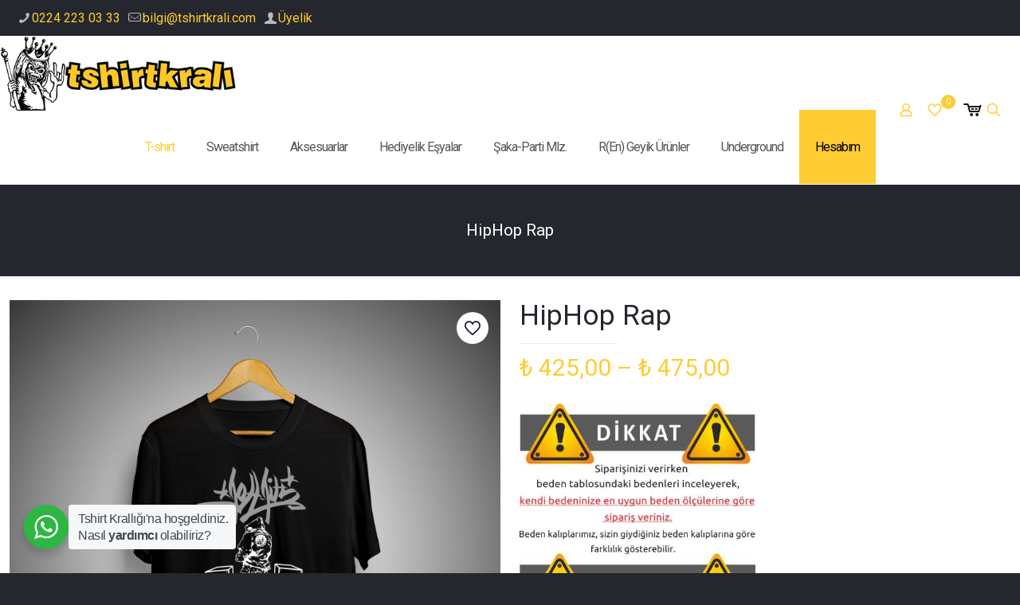

--- FILE ---
content_type: text/html; charset=UTF-8
request_url: https://tshirtkrali.com/urun-etiketi/hiphop-rap/
body_size: 42862
content:
<!DOCTYPE html>
<html lang="tr" class="no-js " >

<head>

<meta charset="UTF-8" />
<title>HipHop Rap &#8211; Tshirt Kralı</title>
<meta name='robots' content='max-image-preview:large' />
<meta property="og:image" content="https://tshirtkrali.com/wp-content/uploads/HipHop-Rap-SKRM-444.jpg"/>
<meta property="og:url" content="https://tshirtkrali.com/urun-etiketi/hiphop-rap/"/>
<meta property="og:type" content="article"/>
<meta property="og:title" content="HipHop Rap"/>
<meta property="og:description" content="&nbsp;"/>
<link rel="alternate" hreflang="tr-TR" href="https://tshirtkrali.com/urun-etiketi/hiphop-rap/"/>
<!-- Global site tag (gtag.js) - Google Analytics -->
<script async src="https://www.googletagmanager.com/gtag/js?id=UA-38193683-1"></script>
<script>
  window.dataLayer = window.dataLayer || [];
  function gtag(){dataLayer.push(arguments);}
  gtag('js', new Date());

  gtag('config', 'UA-38193683-1');
</script><meta name="format-detection" content="telephone=no">
<meta name="viewport" content="width=device-width, initial-scale=1, maximum-scale=1" />
<link rel="shortcut icon" href="https://tshirtkrali.com/wp-content/uploads/2020/02/favicon.png" type="image/x-icon" />
<link rel="apple-touch-icon" href="https://tshirtkrali.com/wp-content/uploads/2020/02/favicon.png" />
<meta name="theme-color" content="#ffffff" media="(prefers-color-scheme: light)">
<meta name="theme-color" content="#ffffff" media="(prefers-color-scheme: dark)">
<link rel='dns-prefetch' href='//fonts.googleapis.com' />
<link rel="alternate" type="application/rss+xml" title="Tshirt Kralı &raquo; akışı" href="https://tshirtkrali.com/feed/" />
<link rel="alternate" type="application/rss+xml" title="Tshirt Kralı &raquo; yorum akışı" href="https://tshirtkrali.com/comments/feed/" />
<link rel="alternate" title="oEmbed (JSON)" type="application/json+oembed" href="https://tshirtkrali.com/wp-json/oembed/1.0/embed?url=https%3A%2F%2Ftshirtkrali.com%2Ftshirt%2Ft-shirt-kategorileri%2Frap-hiphop-dj-populer-muzik%2Fhiphop-rap%2F" />
<link rel="alternate" title="oEmbed (XML)" type="text/xml+oembed" href="https://tshirtkrali.com/wp-json/oembed/1.0/embed?url=https%3A%2F%2Ftshirtkrali.com%2Ftshirt%2Ft-shirt-kategorileri%2Frap-hiphop-dj-populer-muzik%2Fhiphop-rap%2F&#038;format=xml" />
<style id='wp-img-auto-sizes-contain-inline-css' type='text/css'>
img:is([sizes=auto i],[sizes^="auto," i]){contain-intrinsic-size:3000px 1500px}
/*# sourceURL=wp-img-auto-sizes-contain-inline-css */
</style>
<style id='wp-emoji-styles-inline-css' type='text/css'>

	img.wp-smiley, img.emoji {
		display: inline !important;
		border: none !important;
		box-shadow: none !important;
		height: 1em !important;
		width: 1em !important;
		margin: 0 0.07em !important;
		vertical-align: -0.1em !important;
		background: none !important;
		padding: 0 !important;
	}
/*# sourceURL=wp-emoji-styles-inline-css */
</style>
<style id='wp-block-library-inline-css' type='text/css'>
:root{--wp-block-synced-color:#7a00df;--wp-block-synced-color--rgb:122,0,223;--wp-bound-block-color:var(--wp-block-synced-color);--wp-editor-canvas-background:#ddd;--wp-admin-theme-color:#007cba;--wp-admin-theme-color--rgb:0,124,186;--wp-admin-theme-color-darker-10:#006ba1;--wp-admin-theme-color-darker-10--rgb:0,107,160.5;--wp-admin-theme-color-darker-20:#005a87;--wp-admin-theme-color-darker-20--rgb:0,90,135;--wp-admin-border-width-focus:2px}@media (min-resolution:192dpi){:root{--wp-admin-border-width-focus:1.5px}}.wp-element-button{cursor:pointer}:root .has-very-light-gray-background-color{background-color:#eee}:root .has-very-dark-gray-background-color{background-color:#313131}:root .has-very-light-gray-color{color:#eee}:root .has-very-dark-gray-color{color:#313131}:root .has-vivid-green-cyan-to-vivid-cyan-blue-gradient-background{background:linear-gradient(135deg,#00d084,#0693e3)}:root .has-purple-crush-gradient-background{background:linear-gradient(135deg,#34e2e4,#4721fb 50%,#ab1dfe)}:root .has-hazy-dawn-gradient-background{background:linear-gradient(135deg,#faaca8,#dad0ec)}:root .has-subdued-olive-gradient-background{background:linear-gradient(135deg,#fafae1,#67a671)}:root .has-atomic-cream-gradient-background{background:linear-gradient(135deg,#fdd79a,#004a59)}:root .has-nightshade-gradient-background{background:linear-gradient(135deg,#330968,#31cdcf)}:root .has-midnight-gradient-background{background:linear-gradient(135deg,#020381,#2874fc)}:root{--wp--preset--font-size--normal:16px;--wp--preset--font-size--huge:42px}.has-regular-font-size{font-size:1em}.has-larger-font-size{font-size:2.625em}.has-normal-font-size{font-size:var(--wp--preset--font-size--normal)}.has-huge-font-size{font-size:var(--wp--preset--font-size--huge)}.has-text-align-center{text-align:center}.has-text-align-left{text-align:left}.has-text-align-right{text-align:right}.has-fit-text{white-space:nowrap!important}#end-resizable-editor-section{display:none}.aligncenter{clear:both}.items-justified-left{justify-content:flex-start}.items-justified-center{justify-content:center}.items-justified-right{justify-content:flex-end}.items-justified-space-between{justify-content:space-between}.screen-reader-text{border:0;clip-path:inset(50%);height:1px;margin:-1px;overflow:hidden;padding:0;position:absolute;width:1px;word-wrap:normal!important}.screen-reader-text:focus{background-color:#ddd;clip-path:none;color:#444;display:block;font-size:1em;height:auto;left:5px;line-height:normal;padding:15px 23px 14px;text-decoration:none;top:5px;width:auto;z-index:100000}html :where(.has-border-color){border-style:solid}html :where([style*=border-top-color]){border-top-style:solid}html :where([style*=border-right-color]){border-right-style:solid}html :where([style*=border-bottom-color]){border-bottom-style:solid}html :where([style*=border-left-color]){border-left-style:solid}html :where([style*=border-width]){border-style:solid}html :where([style*=border-top-width]){border-top-style:solid}html :where([style*=border-right-width]){border-right-style:solid}html :where([style*=border-bottom-width]){border-bottom-style:solid}html :where([style*=border-left-width]){border-left-style:solid}html :where(img[class*=wp-image-]){height:auto;max-width:100%}:where(figure){margin:0 0 1em}html :where(.is-position-sticky){--wp-admin--admin-bar--position-offset:var(--wp-admin--admin-bar--height,0px)}@media screen and (max-width:600px){html :where(.is-position-sticky){--wp-admin--admin-bar--position-offset:0px}}

/*# sourceURL=wp-block-library-inline-css */
</style><link rel='stylesheet' id='wc-blocks-style-css' href='https://tshirtkrali.com/wp-content/plugins/woocommerce/assets/client/blocks/wc-blocks.css?ver=wc-10.4.3' type='text/css' media='all' />
<style id='global-styles-inline-css' type='text/css'>
:root{--wp--preset--aspect-ratio--square: 1;--wp--preset--aspect-ratio--4-3: 4/3;--wp--preset--aspect-ratio--3-4: 3/4;--wp--preset--aspect-ratio--3-2: 3/2;--wp--preset--aspect-ratio--2-3: 2/3;--wp--preset--aspect-ratio--16-9: 16/9;--wp--preset--aspect-ratio--9-16: 9/16;--wp--preset--color--black: #000000;--wp--preset--color--cyan-bluish-gray: #abb8c3;--wp--preset--color--white: #ffffff;--wp--preset--color--pale-pink: #f78da7;--wp--preset--color--vivid-red: #cf2e2e;--wp--preset--color--luminous-vivid-orange: #ff6900;--wp--preset--color--luminous-vivid-amber: #fcb900;--wp--preset--color--light-green-cyan: #7bdcb5;--wp--preset--color--vivid-green-cyan: #00d084;--wp--preset--color--pale-cyan-blue: #8ed1fc;--wp--preset--color--vivid-cyan-blue: #0693e3;--wp--preset--color--vivid-purple: #9b51e0;--wp--preset--gradient--vivid-cyan-blue-to-vivid-purple: linear-gradient(135deg,rgb(6,147,227) 0%,rgb(155,81,224) 100%);--wp--preset--gradient--light-green-cyan-to-vivid-green-cyan: linear-gradient(135deg,rgb(122,220,180) 0%,rgb(0,208,130) 100%);--wp--preset--gradient--luminous-vivid-amber-to-luminous-vivid-orange: linear-gradient(135deg,rgb(252,185,0) 0%,rgb(255,105,0) 100%);--wp--preset--gradient--luminous-vivid-orange-to-vivid-red: linear-gradient(135deg,rgb(255,105,0) 0%,rgb(207,46,46) 100%);--wp--preset--gradient--very-light-gray-to-cyan-bluish-gray: linear-gradient(135deg,rgb(238,238,238) 0%,rgb(169,184,195) 100%);--wp--preset--gradient--cool-to-warm-spectrum: linear-gradient(135deg,rgb(74,234,220) 0%,rgb(151,120,209) 20%,rgb(207,42,186) 40%,rgb(238,44,130) 60%,rgb(251,105,98) 80%,rgb(254,248,76) 100%);--wp--preset--gradient--blush-light-purple: linear-gradient(135deg,rgb(255,206,236) 0%,rgb(152,150,240) 100%);--wp--preset--gradient--blush-bordeaux: linear-gradient(135deg,rgb(254,205,165) 0%,rgb(254,45,45) 50%,rgb(107,0,62) 100%);--wp--preset--gradient--luminous-dusk: linear-gradient(135deg,rgb(255,203,112) 0%,rgb(199,81,192) 50%,rgb(65,88,208) 100%);--wp--preset--gradient--pale-ocean: linear-gradient(135deg,rgb(255,245,203) 0%,rgb(182,227,212) 50%,rgb(51,167,181) 100%);--wp--preset--gradient--electric-grass: linear-gradient(135deg,rgb(202,248,128) 0%,rgb(113,206,126) 100%);--wp--preset--gradient--midnight: linear-gradient(135deg,rgb(2,3,129) 0%,rgb(40,116,252) 100%);--wp--preset--font-size--small: 13px;--wp--preset--font-size--medium: 20px;--wp--preset--font-size--large: 36px;--wp--preset--font-size--x-large: 42px;--wp--preset--spacing--20: 0.44rem;--wp--preset--spacing--30: 0.67rem;--wp--preset--spacing--40: 1rem;--wp--preset--spacing--50: 1.5rem;--wp--preset--spacing--60: 2.25rem;--wp--preset--spacing--70: 3.38rem;--wp--preset--spacing--80: 5.06rem;--wp--preset--shadow--natural: 6px 6px 9px rgba(0, 0, 0, 0.2);--wp--preset--shadow--deep: 12px 12px 50px rgba(0, 0, 0, 0.4);--wp--preset--shadow--sharp: 6px 6px 0px rgba(0, 0, 0, 0.2);--wp--preset--shadow--outlined: 6px 6px 0px -3px rgb(255, 255, 255), 6px 6px rgb(0, 0, 0);--wp--preset--shadow--crisp: 6px 6px 0px rgb(0, 0, 0);}:where(.is-layout-flex){gap: 0.5em;}:where(.is-layout-grid){gap: 0.5em;}body .is-layout-flex{display: flex;}.is-layout-flex{flex-wrap: wrap;align-items: center;}.is-layout-flex > :is(*, div){margin: 0;}body .is-layout-grid{display: grid;}.is-layout-grid > :is(*, div){margin: 0;}:where(.wp-block-columns.is-layout-flex){gap: 2em;}:where(.wp-block-columns.is-layout-grid){gap: 2em;}:where(.wp-block-post-template.is-layout-flex){gap: 1.25em;}:where(.wp-block-post-template.is-layout-grid){gap: 1.25em;}.has-black-color{color: var(--wp--preset--color--black) !important;}.has-cyan-bluish-gray-color{color: var(--wp--preset--color--cyan-bluish-gray) !important;}.has-white-color{color: var(--wp--preset--color--white) !important;}.has-pale-pink-color{color: var(--wp--preset--color--pale-pink) !important;}.has-vivid-red-color{color: var(--wp--preset--color--vivid-red) !important;}.has-luminous-vivid-orange-color{color: var(--wp--preset--color--luminous-vivid-orange) !important;}.has-luminous-vivid-amber-color{color: var(--wp--preset--color--luminous-vivid-amber) !important;}.has-light-green-cyan-color{color: var(--wp--preset--color--light-green-cyan) !important;}.has-vivid-green-cyan-color{color: var(--wp--preset--color--vivid-green-cyan) !important;}.has-pale-cyan-blue-color{color: var(--wp--preset--color--pale-cyan-blue) !important;}.has-vivid-cyan-blue-color{color: var(--wp--preset--color--vivid-cyan-blue) !important;}.has-vivid-purple-color{color: var(--wp--preset--color--vivid-purple) !important;}.has-black-background-color{background-color: var(--wp--preset--color--black) !important;}.has-cyan-bluish-gray-background-color{background-color: var(--wp--preset--color--cyan-bluish-gray) !important;}.has-white-background-color{background-color: var(--wp--preset--color--white) !important;}.has-pale-pink-background-color{background-color: var(--wp--preset--color--pale-pink) !important;}.has-vivid-red-background-color{background-color: var(--wp--preset--color--vivid-red) !important;}.has-luminous-vivid-orange-background-color{background-color: var(--wp--preset--color--luminous-vivid-orange) !important;}.has-luminous-vivid-amber-background-color{background-color: var(--wp--preset--color--luminous-vivid-amber) !important;}.has-light-green-cyan-background-color{background-color: var(--wp--preset--color--light-green-cyan) !important;}.has-vivid-green-cyan-background-color{background-color: var(--wp--preset--color--vivid-green-cyan) !important;}.has-pale-cyan-blue-background-color{background-color: var(--wp--preset--color--pale-cyan-blue) !important;}.has-vivid-cyan-blue-background-color{background-color: var(--wp--preset--color--vivid-cyan-blue) !important;}.has-vivid-purple-background-color{background-color: var(--wp--preset--color--vivid-purple) !important;}.has-black-border-color{border-color: var(--wp--preset--color--black) !important;}.has-cyan-bluish-gray-border-color{border-color: var(--wp--preset--color--cyan-bluish-gray) !important;}.has-white-border-color{border-color: var(--wp--preset--color--white) !important;}.has-pale-pink-border-color{border-color: var(--wp--preset--color--pale-pink) !important;}.has-vivid-red-border-color{border-color: var(--wp--preset--color--vivid-red) !important;}.has-luminous-vivid-orange-border-color{border-color: var(--wp--preset--color--luminous-vivid-orange) !important;}.has-luminous-vivid-amber-border-color{border-color: var(--wp--preset--color--luminous-vivid-amber) !important;}.has-light-green-cyan-border-color{border-color: var(--wp--preset--color--light-green-cyan) !important;}.has-vivid-green-cyan-border-color{border-color: var(--wp--preset--color--vivid-green-cyan) !important;}.has-pale-cyan-blue-border-color{border-color: var(--wp--preset--color--pale-cyan-blue) !important;}.has-vivid-cyan-blue-border-color{border-color: var(--wp--preset--color--vivid-cyan-blue) !important;}.has-vivid-purple-border-color{border-color: var(--wp--preset--color--vivid-purple) !important;}.has-vivid-cyan-blue-to-vivid-purple-gradient-background{background: var(--wp--preset--gradient--vivid-cyan-blue-to-vivid-purple) !important;}.has-light-green-cyan-to-vivid-green-cyan-gradient-background{background: var(--wp--preset--gradient--light-green-cyan-to-vivid-green-cyan) !important;}.has-luminous-vivid-amber-to-luminous-vivid-orange-gradient-background{background: var(--wp--preset--gradient--luminous-vivid-amber-to-luminous-vivid-orange) !important;}.has-luminous-vivid-orange-to-vivid-red-gradient-background{background: var(--wp--preset--gradient--luminous-vivid-orange-to-vivid-red) !important;}.has-very-light-gray-to-cyan-bluish-gray-gradient-background{background: var(--wp--preset--gradient--very-light-gray-to-cyan-bluish-gray) !important;}.has-cool-to-warm-spectrum-gradient-background{background: var(--wp--preset--gradient--cool-to-warm-spectrum) !important;}.has-blush-light-purple-gradient-background{background: var(--wp--preset--gradient--blush-light-purple) !important;}.has-blush-bordeaux-gradient-background{background: var(--wp--preset--gradient--blush-bordeaux) !important;}.has-luminous-dusk-gradient-background{background: var(--wp--preset--gradient--luminous-dusk) !important;}.has-pale-ocean-gradient-background{background: var(--wp--preset--gradient--pale-ocean) !important;}.has-electric-grass-gradient-background{background: var(--wp--preset--gradient--electric-grass) !important;}.has-midnight-gradient-background{background: var(--wp--preset--gradient--midnight) !important;}.has-small-font-size{font-size: var(--wp--preset--font-size--small) !important;}.has-medium-font-size{font-size: var(--wp--preset--font-size--medium) !important;}.has-large-font-size{font-size: var(--wp--preset--font-size--large) !important;}.has-x-large-font-size{font-size: var(--wp--preset--font-size--x-large) !important;}
/*# sourceURL=global-styles-inline-css */
</style>

<style id='classic-theme-styles-inline-css' type='text/css'>
/*! This file is auto-generated */
.wp-block-button__link{color:#fff;background-color:#32373c;border-radius:9999px;box-shadow:none;text-decoration:none;padding:calc(.667em + 2px) calc(1.333em + 2px);font-size:1.125em}.wp-block-file__button{background:#32373c;color:#fff;text-decoration:none}
/*# sourceURL=/wp-includes/css/classic-themes.min.css */
</style>
<link rel='stylesheet' id='wp-components-css' href='https://tshirtkrali.com/wp-includes/css/dist/components/style.min.css?ver=6.9' type='text/css' media='all' />
<link rel='stylesheet' id='wp-preferences-css' href='https://tshirtkrali.com/wp-includes/css/dist/preferences/style.min.css?ver=6.9' type='text/css' media='all' />
<link rel='stylesheet' id='wp-block-editor-css' href='https://tshirtkrali.com/wp-includes/css/dist/block-editor/style.min.css?ver=6.9' type='text/css' media='all' />
<link rel='stylesheet' id='wp-reusable-blocks-css' href='https://tshirtkrali.com/wp-includes/css/dist/reusable-blocks/style.min.css?ver=6.9' type='text/css' media='all' />
<link rel='stylesheet' id='wp-patterns-css' href='https://tshirtkrali.com/wp-includes/css/dist/patterns/style.min.css?ver=6.9' type='text/css' media='all' />
<link rel='stylesheet' id='wp-editor-css' href='https://tshirtkrali.com/wp-includes/css/dist/editor/style.min.css?ver=6.9' type='text/css' media='all' />
<link rel='stylesheet' id='nta_whatsapp-style-css-css' href='https://tshirtkrali.com/wp-content/plugins/whatsapp-for-wordpress/dist/blocks.style.build.css?ver=6.9' type='text/css' media='all' />
<link rel='stylesheet' id='photoswipe-css' href='https://tshirtkrali.com/wp-content/plugins/woocommerce/assets/css/photoswipe/photoswipe.min.css?ver=10.4.3' type='text/css' media='all' />
<link rel='stylesheet' id='photoswipe-default-skin-css' href='https://tshirtkrali.com/wp-content/plugins/woocommerce/assets/css/photoswipe/default-skin/default-skin.min.css?ver=10.4.3' type='text/css' media='all' />
<link rel='stylesheet' id='woocommerce-layout-css' href='https://tshirtkrali.com/wp-content/plugins/woocommerce/assets/css/woocommerce-layout.css?ver=10.4.3' type='text/css' media='all' />
<link rel='stylesheet' id='woocommerce-smallscreen-css' href='https://tshirtkrali.com/wp-content/plugins/woocommerce/assets/css/woocommerce-smallscreen.css?ver=10.4.3' type='text/css' media='only screen and (max-width: 768px)' />
<link rel='stylesheet' id='woocommerce-general-css' href='https://tshirtkrali.com/wp-content/plugins/woocommerce/assets/css/woocommerce.css?ver=10.4.3' type='text/css' media='all' />
<style id='woocommerce-inline-inline-css' type='text/css'>
.woocommerce form .form-row .required { visibility: visible; }
/*# sourceURL=woocommerce-inline-inline-css */
</style>
<link rel='stylesheet' id='moka-pay-card_css-css' href='https://tshirtkrali.com/wp-content/plugins/moka-woocommerce-master/assets/moka.min.css?ver=3.8.6' type='text/css' media='all' />
<link rel='stylesheet' id='woo-variation-swatches-css' href='https://tshirtkrali.com/wp-content/plugins/woo-variation-swatches/assets/css/frontend.min.css?ver=1763811005' type='text/css' media='all' />
<style id='woo-variation-swatches-inline-css' type='text/css'>
:root {
--wvs-tick:url("data:image/svg+xml;utf8,%3Csvg filter='drop-shadow(0px 0px 2px rgb(0 0 0 / .8))' xmlns='http://www.w3.org/2000/svg'  viewBox='0 0 30 30'%3E%3Cpath fill='none' stroke='%23ffffff' stroke-linecap='round' stroke-linejoin='round' stroke-width='4' d='M4 16L11 23 27 7'/%3E%3C/svg%3E");

--wvs-cross:url("data:image/svg+xml;utf8,%3Csvg filter='drop-shadow(0px 0px 5px rgb(255 255 255 / .6))' xmlns='http://www.w3.org/2000/svg' width='72px' height='72px' viewBox='0 0 24 24'%3E%3Cpath fill='none' stroke='%23ff0000' stroke-linecap='round' stroke-width='0.6' d='M5 5L19 19M19 5L5 19'/%3E%3C/svg%3E");
--wvs-single-product-item-width:30px;
--wvs-single-product-item-height:30px;
--wvs-single-product-item-font-size:16px}
/*# sourceURL=woo-variation-swatches-inline-css */
</style>
<link rel='stylesheet' id='mfn-be-css' href='https://tshirtkrali.com/wp-content/themes/betheme/css/be.min.css?ver=28.1.13' type='text/css' media='all' />
<link rel='stylesheet' id='mfn-animations-css' href='https://tshirtkrali.com/wp-content/themes/betheme/assets/animations/animations.min.css?ver=28.1.13' type='text/css' media='all' />
<link rel='stylesheet' id='mfn-font-awesome-css' href='https://tshirtkrali.com/wp-content/themes/betheme/fonts/fontawesome/fontawesome.min.css?ver=28.1.13' type='text/css' media='all' />
<link rel='stylesheet' id='mfn-responsive-css' href='https://tshirtkrali.com/wp-content/themes/betheme/css/responsive.min.css?ver=28.1.13' type='text/css' media='all' />
<link rel='stylesheet' id='mfn-fonts-css' href='https://fonts.googleapis.com/css?family=Roboto%3A1%2C400%2C400italic%2C500%2C600&#038;display=swap&#038;ver=6.9' type='text/css' media='all' />
<link rel='stylesheet' id='mfn-woo-css' href='https://tshirtkrali.com/wp-content/themes/betheme/css/woocommerce.min.css?ver=28.1.13' type='text/css' media='all' />
<link rel='stylesheet' id='nta-css-popup-css' href='https://tshirtkrali.com/wp-content/plugins/whatsapp-for-wordpress/assets/css/style.css?ver=6.9' type='text/css' media='all' />
<link rel='stylesheet' id='carousel-slider-frontend-css' href='https://tshirtkrali.com/wp-content/plugins/carousel-slider/assets/css/frontend.css?ver=2.2.16' type='text/css' media='all' />
<style id='mfn-dynamic-inline-css' type='text/css'>
@font-face{font-family:"eticaret";src:url("https://yesilatolye.com/wp-content/uploads/lightfont2.ttf") format("truetype");font-weight:normal;font-style:normal;font-display:swap}
html{background-image:url(https://tshirtkrali.com/wp-content/uploads/Back.jpg);background-repeat:repeat;background-position:center top}
html{background-color:#25272e}#Wrapper,#Content,.mfn-popup .mfn-popup-content,.mfn-off-canvas-sidebar .mfn-off-canvas-content-wrapper,.mfn-cart-holder,.mfn-header-login,#Top_bar .search_wrapper,#Top_bar .top_bar_right .mfn-live-search-box,.column_livesearch .mfn-live-search-wrapper,.column_livesearch .mfn-live-search-box{background-color:#ffffff}.layout-boxed.mfn-bebuilder-header.mfn-ui #Wrapper .mfn-only-sample-content{background-color:#ffffff}body:not(.template-slider) #Header{min-height:150px}body.header-below:not(.template-slider) #Header{padding-top:150px}#Subheader{padding:45px}.has-search-overlay.search-overlay-opened #search-overlay{background-color:rgba(0,0,0,0.6)}.elementor-page.elementor-default #Content .the_content .section_wrapper{max-width:100%}.elementor-page.elementor-default #Content .section.the_content{width:100%}.elementor-page.elementor-default #Content .section_wrapper .the_content_wrapper{margin-left:0;margin-right:0;width:100%}body,span.date_label,.timeline_items li h3 span,input[type="date"],input[type="text"],input[type="password"],input[type="tel"],input[type="email"],input[type="url"],textarea,select,.offer_li .title h3,.mfn-menu-item-megamenu{font-family:"Roboto",-apple-system,BlinkMacSystemFont,"Segoe UI",Roboto,Oxygen-Sans,Ubuntu,Cantarell,"Helvetica Neue",sans-serif}.lead,.big{font-family:"Roboto",-apple-system,BlinkMacSystemFont,"Segoe UI",Roboto,Oxygen-Sans,Ubuntu,Cantarell,"Helvetica Neue",sans-serif}#menu > ul > li > a,#overlay-menu ul li a{font-family:"Roboto",-apple-system,BlinkMacSystemFont,"Segoe UI",Roboto,Oxygen-Sans,Ubuntu,Cantarell,"Helvetica Neue",sans-serif}#Subheader .title{font-family:"Roboto",-apple-system,BlinkMacSystemFont,"Segoe UI",Roboto,Oxygen-Sans,Ubuntu,Cantarell,"Helvetica Neue",sans-serif}h1,h2,h3,h4,.text-logo #logo{font-family:"Roboto",-apple-system,BlinkMacSystemFont,"Segoe UI",Roboto,Oxygen-Sans,Ubuntu,Cantarell,"Helvetica Neue",sans-serif}h5,h6{font-family:"Roboto",-apple-system,BlinkMacSystemFont,"Segoe UI",Roboto,Oxygen-Sans,Ubuntu,Cantarell,"Helvetica Neue",sans-serif}blockquote{font-family:"Roboto",-apple-system,BlinkMacSystemFont,"Segoe UI",Roboto,Oxygen-Sans,Ubuntu,Cantarell,"Helvetica Neue",sans-serif}.chart_box .chart .num,.counter .desc_wrapper .number-wrapper,.how_it_works .image .number,.pricing-box .plan-header .price,.quick_fact .number-wrapper,.woocommerce .product div.entry-summary .price{font-family:"Roboto",-apple-system,BlinkMacSystemFont,"Segoe UI",Roboto,Oxygen-Sans,Ubuntu,Cantarell,"Helvetica Neue",sans-serif}body,.mfn-menu-item-megamenu{font-size:16px;line-height:21px;font-weight:400;letter-spacing:0px}.lead,.big{font-size:16px;line-height:28px;font-weight:400;letter-spacing:0px}#menu > ul > li > a,#overlay-menu ul li a{font-size:16px;font-weight:400;letter-spacing:0px}#overlay-menu ul li a{line-height:24px}#Subheader .title{font-size:21px;line-height:25px;font-weight:400;letter-spacing:0px}h1,.text-logo #logo{font-size:25px;line-height:25px;font-weight:300;letter-spacing:0px}h2{font-size:30px;line-height:30px;font-weight:300;letter-spacing:0px}h3,.woocommerce ul.products li.product h3,.woocommerce #customer_login h2{font-size:25px;line-height:27px;font-weight:300;letter-spacing:0px}h4,.woocommerce .woocommerce-order-details__title,.woocommerce .wc-bacs-bank-details-heading,.woocommerce .woocommerce-customer-details h2{font-size:21px;line-height:25px;font-weight:300;letter-spacing:0px}h5{font-size:15px;line-height:19px;font-weight:700;letter-spacing:0px}h6{font-size:13px;line-height:19px;font-weight:400;letter-spacing:0px}#Intro .intro-title{font-size:70px;line-height:70px;font-weight:400;letter-spacing:0px}@media only screen and (min-width:768px) and (max-width:959px){body,.mfn-menu-item-megamenu{font-size:14px;line-height:19px;font-weight:400;letter-spacing:0px}.lead,.big{font-size:14px;line-height:24px;font-weight:400;letter-spacing:0px}#menu > ul > li > a,#overlay-menu ul li a{font-size:14px;font-weight:400;letter-spacing:0px}#overlay-menu ul li a{line-height:21px}#Subheader .title{font-size:18px;line-height:21px;font-weight:400;letter-spacing:0px}h1,.text-logo #logo{font-size:21px;line-height:21px;font-weight:300;letter-spacing:0px}h2{font-size:26px;line-height:26px;font-weight:300;letter-spacing:0px}h3,.woocommerce ul.products li.product h3,.woocommerce #customer_login h2{font-size:21px;line-height:23px;font-weight:300;letter-spacing:0px}h4,.woocommerce .woocommerce-order-details__title,.woocommerce .wc-bacs-bank-details-heading,.woocommerce .woocommerce-customer-details h2{font-size:18px;line-height:21px;font-weight:300;letter-spacing:0px}h5{font-size:13px;line-height:19px;font-weight:700;letter-spacing:0px}h6{font-size:13px;line-height:19px;font-weight:400;letter-spacing:0px}#Intro .intro-title{font-size:60px;line-height:60px;font-weight:400;letter-spacing:0px}blockquote{font-size:15px}.chart_box .chart .num{font-size:45px;line-height:45px}.counter .desc_wrapper .number-wrapper{font-size:45px;line-height:45px}.counter .desc_wrapper .title{font-size:14px;line-height:18px}.faq .question .title{font-size:14px}.fancy_heading .title{font-size:38px;line-height:38px}.offer .offer_li .desc_wrapper .title h3{font-size:32px;line-height:32px}.offer_thumb_ul li.offer_thumb_li .desc_wrapper .title h3{font-size:32px;line-height:32px}.pricing-box .plan-header h2{font-size:27px;line-height:27px}.pricing-box .plan-header .price > span{font-size:40px;line-height:40px}.pricing-box .plan-header .price sup.currency{font-size:18px;line-height:18px}.pricing-box .plan-header .price sup.period{font-size:14px;line-height:14px}.quick_fact .number-wrapper{font-size:80px;line-height:80px}.trailer_box .desc h2{font-size:27px;line-height:27px}.widget > h3{font-size:17px;line-height:20px}}@media only screen and (min-width:480px) and (max-width:767px){body,.mfn-menu-item-megamenu{font-size:13px;line-height:19px;font-weight:400;letter-spacing:0px}.lead,.big{font-size:13px;line-height:21px;font-weight:400;letter-spacing:0px}#menu > ul > li > a,#overlay-menu ul li a{font-size:13px;font-weight:400;letter-spacing:0px}#overlay-menu ul li a{line-height:19.5px}#Subheader .title{font-size:16px;line-height:19px;font-weight:400;letter-spacing:0px}h1,.text-logo #logo{font-size:19px;line-height:19px;font-weight:300;letter-spacing:0px}h2{font-size:23px;line-height:23px;font-weight:300;letter-spacing:0px}h3,.woocommerce ul.products li.product h3,.woocommerce #customer_login h2{font-size:19px;line-height:20px;font-weight:300;letter-spacing:0px}h4,.woocommerce .woocommerce-order-details__title,.woocommerce .wc-bacs-bank-details-heading,.woocommerce .woocommerce-customer-details h2{font-size:16px;line-height:19px;font-weight:300;letter-spacing:0px}h5{font-size:13px;line-height:19px;font-weight:700;letter-spacing:0px}h6{font-size:13px;line-height:19px;font-weight:400;letter-spacing:0px}#Intro .intro-title{font-size:53px;line-height:53px;font-weight:400;letter-spacing:0px}blockquote{font-size:14px}.chart_box .chart .num{font-size:40px;line-height:40px}.counter .desc_wrapper .number-wrapper{font-size:40px;line-height:40px}.counter .desc_wrapper .title{font-size:13px;line-height:16px}.faq .question .title{font-size:13px}.fancy_heading .title{font-size:34px;line-height:34px}.offer .offer_li .desc_wrapper .title h3{font-size:28px;line-height:28px}.offer_thumb_ul li.offer_thumb_li .desc_wrapper .title h3{font-size:28px;line-height:28px}.pricing-box .plan-header h2{font-size:24px;line-height:24px}.pricing-box .plan-header .price > span{font-size:34px;line-height:34px}.pricing-box .plan-header .price sup.currency{font-size:16px;line-height:16px}.pricing-box .plan-header .price sup.period{font-size:13px;line-height:13px}.quick_fact .number-wrapper{font-size:70px;line-height:70px}.trailer_box .desc h2{font-size:24px;line-height:24px}.widget > h3{font-size:16px;line-height:19px}}@media only screen and (max-width:479px){body,.mfn-menu-item-megamenu{font-size:13px;line-height:19px;font-weight:400;letter-spacing:0px}.lead,.big{font-size:13px;line-height:19px;font-weight:400;letter-spacing:0px}#menu > ul > li > a,#overlay-menu ul li a{font-size:13px;font-weight:400;letter-spacing:0px}#overlay-menu ul li a{line-height:19.5px}#Subheader .title{font-size:13px;line-height:19px;font-weight:400;letter-spacing:0px}h1,.text-logo #logo{font-size:15px;line-height:19px;font-weight:300;letter-spacing:0px}h2{font-size:18px;line-height:19px;font-weight:300;letter-spacing:0px}h3,.woocommerce ul.products li.product h3,.woocommerce #customer_login h2{font-size:15px;line-height:19px;font-weight:300;letter-spacing:0px}h4,.woocommerce .woocommerce-order-details__title,.woocommerce .wc-bacs-bank-details-heading,.woocommerce .woocommerce-customer-details h2{font-size:13px;line-height:19px;font-weight:300;letter-spacing:0px}h5{font-size:13px;line-height:19px;font-weight:700;letter-spacing:0px}h6{font-size:13px;line-height:19px;font-weight:400;letter-spacing:0px}#Intro .intro-title{font-size:42px;line-height:42px;font-weight:400;letter-spacing:0px}blockquote{font-size:13px}.chart_box .chart .num{font-size:35px;line-height:35px}.counter .desc_wrapper .number-wrapper{font-size:35px;line-height:35px}.counter .desc_wrapper .title{font-size:13px;line-height:26px}.faq .question .title{font-size:13px}.fancy_heading .title{font-size:30px;line-height:30px}.offer .offer_li .desc_wrapper .title h3{font-size:26px;line-height:26px}.offer_thumb_ul li.offer_thumb_li .desc_wrapper .title h3{font-size:26px;line-height:26px}.pricing-box .plan-header h2{font-size:21px;line-height:21px}.pricing-box .plan-header .price > span{font-size:32px;line-height:32px}.pricing-box .plan-header .price sup.currency{font-size:14px;line-height:14px}.pricing-box .plan-header .price sup.period{font-size:13px;line-height:13px}.quick_fact .number-wrapper{font-size:60px;line-height:60px}.trailer_box .desc h2{font-size:21px;line-height:21px}.widget > h3{font-size:15px;line-height:18px}}.with_aside .sidebar.columns{width:25%}.with_aside .sections_group{width:75%}.aside_both .sidebar.columns{width:20%}.aside_both .sidebar.sidebar-1{margin-left:-80%}.aside_both .sections_group{width:60%;margin-left:20%}@media only screen and (min-width:1240px){#Wrapper,.with_aside .content_wrapper{max-width:1300px}body.layout-boxed.mfn-header-scrolled .mfn-header-tmpl.mfn-sticky-layout-width{max-width:1300px;left:0;right:0;margin-left:auto;margin-right:auto}body.layout-boxed:not(.mfn-header-scrolled) .mfn-header-tmpl.mfn-header-layout-width,body.layout-boxed .mfn-header-tmpl.mfn-header-layout-width:not(.mfn-hasSticky){max-width:1300px;left:0;right:0;margin-left:auto;margin-right:auto}body.layout-boxed.mfn-bebuilder-header.mfn-ui .mfn-only-sample-content{max-width:1300px;margin-left:auto;margin-right:auto}.section_wrapper,.container{max-width:1280px}.layout-boxed.header-boxed #Top_bar.is-sticky{max-width:1300px}}@media only screen and (max-width:767px){#Wrapper{max-width:calc(100% - 67px)}.content_wrapper .section_wrapper,.container,.four.columns .widget-area{max-width:550px !important;padding-left:33px;padding-right:33px}}body{--mfn-button-font-family:inherit;--mfn-button-font-size:16px;--mfn-button-font-weight:400;--mfn-button-font-style:inherit;--mfn-button-letter-spacing:0px;--mfn-button-padding:16px 35px 16px 35px;--mfn-button-border-width:0;--mfn-button-border-radius:50px 50px 50px 50px;--mfn-button-gap:10px;--mfn-button-transition:0.2s;--mfn-button-color:#000000;--mfn-button-color-hover:#000000;--mfn-button-bg:#ffcc33;--mfn-button-bg-hover:#f2bf26;--mfn-button-border-color:transparent;--mfn-button-border-color-hover:transparent;--mfn-button-icon-color:#000000;--mfn-button-icon-color-hover:#000000;--mfn-button-box-shadow:unset;--mfn-button-theme-color:#000000;--mfn-button-theme-color-hover:#000000;--mfn-button-theme-bg:#ffcc33;--mfn-button-theme-bg-hover:#f2bf26;--mfn-button-theme-border-color:transparent;--mfn-button-theme-border-color-hover:transparent;--mfn-button-theme-icon-color:#000000;--mfn-button-theme-icon-color-hover:#000000;--mfn-button-theme-box-shadow:unset;--mfn-button-shop-color:#000000;--mfn-button-shop-color-hover:#000000;--mfn-button-shop-bg:#ffcc33;--mfn-button-shop-bg-hover:#f2bf26;--mfn-button-shop-border-color:transparent;--mfn-button-shop-border-color-hover:transparent;--mfn-button-shop-icon-color:#626262;--mfn-button-shop-icon-color-hover:#626262;--mfn-button-shop-box-shadow:unset;--mfn-button-action-color:#747474;--mfn-button-action-color-hover:#747474;--mfn-button-action-bg:#f7f7f7;--mfn-button-action-bg-hover:#eaeaea;--mfn-button-action-border-color:transparent;--mfn-button-action-border-color-hover:transparent;--mfn-button-action-icon-color:#626262;--mfn-button-action-icon-color-hover:#626262;--mfn-button-action-box-shadow:unset}@media only screen and (max-width:959px){body{}}@media only screen and (max-width:768px){body{}}.mfn-cookies,.mfn-cookies-reopen{--mfn-gdpr2-container-text-color:#626262;--mfn-gdpr2-container-strong-color:#07070a;--mfn-gdpr2-container-bg:#ffffff;--mfn-gdpr2-container-overlay:rgba(25,37,48,0.6);--mfn-gdpr2-details-box-bg:#fbfbfb;--mfn-gdpr2-details-switch-bg:#00032a;--mfn-gdpr2-details-switch-bg-active:#5acb65;--mfn-gdpr2-tabs-text-color:#07070a;--mfn-gdpr2-tabs-text-color-active:#0089f7;--mfn-gdpr2-tabs-border:rgba(8,8,14,0.1);--mfn-gdpr2-buttons-box-bg:#fbfbfb;--mfn-gdpr2-reopen-background:#fff;--mfn-gdpr2-reopen-color:#222}#Top_bar #logo,.header-fixed #Top_bar #logo,.header-plain #Top_bar #logo,.header-transparent #Top_bar #logo{height:93px;line-height:93px;padding:0px 0}.logo-overflow #Top_bar:not(.is-sticky) .logo{height:93px}#Top_bar .menu > li > a{padding:16.5px 0}.menu-highlight:not(.header-creative) #Top_bar .menu > li > a{margin:21.5px 0}.header-plain:not(.menu-highlight) #Top_bar .menu > li > a span:not(.description){line-height:93px}.header-fixed #Top_bar .menu > li > a{padding:31.5px 0}.logo-overflow #Top_bar.is-sticky #logo{padding:0!important}#Top_bar #logo img.svg{width:100px}.image_frame,.wp-caption{border-width:0px}.alert{border-radius:0px}#Top_bar .top_bar_right .top-bar-right-input input{width:200px}.mfn-live-search-box .mfn-live-search-list{max-height:300px}#Side_slide{right:-250px;width:250px}#Side_slide.left{left:-250px}.blog-teaser li .desc-wrapper .desc{background-position-y:-1px}.mfn-free-delivery-info{--mfn-free-delivery-bar:#ffcc33;--mfn-free-delivery-bg:rgba(0,0,0,0.1);--mfn-free-delivery-achieved:#ffcc33}#back_to_top i{color:#65666C}@media only screen and ( max-width:767px ){}@media only screen and (min-width:1240px){body:not(.header-simple) #Top_bar #menu{display:block!important}.tr-menu #Top_bar #menu{background:none!important}#Top_bar .menu > li > ul.mfn-megamenu > li{float:left}#Top_bar .menu > li > ul.mfn-megamenu > li.mfn-megamenu-cols-1{width:100%}#Top_bar .menu > li > ul.mfn-megamenu > li.mfn-megamenu-cols-2{width:50%}#Top_bar .menu > li > ul.mfn-megamenu > li.mfn-megamenu-cols-3{width:33.33%}#Top_bar .menu > li > ul.mfn-megamenu > li.mfn-megamenu-cols-4{width:25%}#Top_bar .menu > li > ul.mfn-megamenu > li.mfn-megamenu-cols-5{width:20%}#Top_bar .menu > li > ul.mfn-megamenu > li.mfn-megamenu-cols-6{width:16.66%}#Top_bar .menu > li > ul.mfn-megamenu > li > ul{display:block!important;position:inherit;left:auto;top:auto;border-width:0 1px 0 0}#Top_bar .menu > li > ul.mfn-megamenu > li:last-child > ul{border:0}#Top_bar .menu > li > ul.mfn-megamenu > li > ul li{width:auto}#Top_bar .menu > li > ul.mfn-megamenu a.mfn-megamenu-title{text-transform:uppercase;font-weight:400;background:none}#Top_bar .menu > li > ul.mfn-megamenu a .menu-arrow{display:none}.menuo-right #Top_bar .menu > li > ul.mfn-megamenu{left:0;width:98%!important;margin:0 1%;padding:20px 0}.menuo-right #Top_bar .menu > li > ul.mfn-megamenu-bg{box-sizing:border-box}#Top_bar .menu > li > ul.mfn-megamenu-bg{padding:20px 166px 20px 20px;background-repeat:no-repeat;background-position:right bottom}.rtl #Top_bar .menu > li > ul.mfn-megamenu-bg{padding-left:166px;padding-right:20px;background-position:left bottom}#Top_bar .menu > li > ul.mfn-megamenu-bg > li{background:none}#Top_bar .menu > li > ul.mfn-megamenu-bg > li a{border:none}#Top_bar .menu > li > ul.mfn-megamenu-bg > li > ul{background:none!important;-webkit-box-shadow:0 0 0 0;-moz-box-shadow:0 0 0 0;box-shadow:0 0 0 0}.mm-vertical #Top_bar .container{position:relative}.mm-vertical #Top_bar .top_bar_left{position:static}.mm-vertical #Top_bar .menu > li ul{box-shadow:0 0 0 0 transparent!important;background-image:none}.mm-vertical #Top_bar .menu > li > ul.mfn-megamenu{padding:20px 0}.mm-vertical.header-plain #Top_bar .menu > li > ul.mfn-megamenu{width:100%!important;margin:0}.mm-vertical #Top_bar .menu > li > ul.mfn-megamenu > li{display:table-cell;float:none!important;width:10%;padding:0 15px;border-right:1px solid rgba(0,0,0,0.05)}.mm-vertical #Top_bar .menu > li > ul.mfn-megamenu > li:last-child{border-right-width:0}.mm-vertical #Top_bar .menu > li > ul.mfn-megamenu > li.hide-border{border-right-width:0}.mm-vertical #Top_bar .menu > li > ul.mfn-megamenu > li a{border-bottom-width:0;padding:9px 15px;line-height:120%}.mm-vertical #Top_bar .menu > li > ul.mfn-megamenu a.mfn-megamenu-title{font-weight:700}.rtl .mm-vertical #Top_bar .menu > li > ul.mfn-megamenu > li:first-child{border-right-width:0}.rtl .mm-vertical #Top_bar .menu > li > ul.mfn-megamenu > li:last-child{border-right-width:1px}body.header-shop #Top_bar #menu{display:flex!important;background-color:transparent}.header-shop #Top_bar.is-sticky .top_bar_row_second{display:none}.header-plain:not(.menuo-right) #Header .top_bar_left{width:auto!important}.header-stack.header-center #Top_bar #menu{display:inline-block!important}.header-simple #Top_bar #menu{display:none;height:auto;width:300px;bottom:auto;top:100%;right:1px;position:absolute;margin:0}.header-simple #Header a.responsive-menu-toggle{display:block;right:10px}.header-simple #Top_bar #menu > ul{width:100%;float:left}.header-simple #Top_bar #menu ul li{width:100%;padding-bottom:0;border-right:0;position:relative}.header-simple #Top_bar #menu ul li a{padding:0 20px;margin:0;display:block;height:auto;line-height:normal;border:none}.header-simple #Top_bar #menu ul li a:not(.menu-toggle):after{display:none}.header-simple #Top_bar #menu ul li a span{border:none;line-height:44px;display:inline;padding:0}.header-simple #Top_bar #menu ul li.submenu .menu-toggle{display:block;position:absolute;right:0;top:0;width:44px;height:44px;line-height:44px;font-size:30px;font-weight:300;text-align:center;cursor:pointer;color:#444;opacity:0.33;transform:unset}.header-simple #Top_bar #menu ul li.submenu .menu-toggle:after{content:"+";position:static}.header-simple #Top_bar #menu ul li.hover > .menu-toggle:after{content:"-"}.header-simple #Top_bar #menu ul li.hover a{border-bottom:0}.header-simple #Top_bar #menu ul.mfn-megamenu li .menu-toggle{display:none}.header-simple #Top_bar #menu ul li ul{position:relative!important;left:0!important;top:0;padding:0;margin:0!important;width:auto!important;background-image:none}.header-simple #Top_bar #menu ul li ul li{width:100%!important;display:block;padding:0}.header-simple #Top_bar #menu ul li ul li a{padding:0 20px 0 30px}.header-simple #Top_bar #menu ul li ul li a .menu-arrow{display:none}.header-simple #Top_bar #menu ul li ul li a span{padding:0}.header-simple #Top_bar #menu ul li ul li a span:after{display:none!important}.header-simple #Top_bar .menu > li > ul.mfn-megamenu a.mfn-megamenu-title{text-transform:uppercase;font-weight:400}.header-simple #Top_bar .menu > li > ul.mfn-megamenu > li > ul{display:block!important;position:inherit;left:auto;top:auto}.header-simple #Top_bar #menu ul li ul li ul{border-left:0!important;padding:0;top:0}.header-simple #Top_bar #menu ul li ul li ul li a{padding:0 20px 0 40px}.rtl.header-simple #Top_bar #menu{left:1px;right:auto}.rtl.header-simple #Top_bar a.responsive-menu-toggle{left:10px;right:auto}.rtl.header-simple #Top_bar #menu ul li.submenu .menu-toggle{left:0;right:auto}.rtl.header-simple #Top_bar #menu ul li ul{left:auto!important;right:0!important}.rtl.header-simple #Top_bar #menu ul li ul li a{padding:0 30px 0 20px}.rtl.header-simple #Top_bar #menu ul li ul li ul li a{padding:0 40px 0 20px}.menu-highlight #Top_bar .menu > li{margin:0 2px}.menu-highlight:not(.header-creative) #Top_bar .menu > li > a{padding:0;-webkit-border-radius:5px;border-radius:5px}.menu-highlight #Top_bar .menu > li > a:after{display:none}.menu-highlight #Top_bar .menu > li > a span:not(.description){line-height:50px}.menu-highlight #Top_bar .menu > li > a span.description{display:none}.menu-highlight.header-stack #Top_bar .menu > li > a{margin:10px 0!important}.menu-highlight.header-stack #Top_bar .menu > li > a span:not(.description){line-height:40px}.menu-highlight.header-simple #Top_bar #menu ul li,.menu-highlight.header-creative #Top_bar #menu ul li{margin:0}.menu-highlight.header-simple #Top_bar #menu ul li > a,.menu-highlight.header-creative #Top_bar #menu ul li > a{-webkit-border-radius:0;border-radius:0}.menu-highlight:not(.header-fixed):not(.header-simple) #Top_bar.is-sticky .menu > li > a{margin:10px 0!important;padding:5px 0!important}.menu-highlight:not(.header-fixed):not(.header-simple) #Top_bar.is-sticky .menu > li > a span{line-height:30px!important}.header-modern.menu-highlight.menuo-right .menu_wrapper{margin-right:20px}.menu-line-below #Top_bar .menu > li > a:not(.menu-toggle):after{top:auto;bottom:-4px}.menu-line-below #Top_bar.is-sticky .menu > li > a:not(.menu-toggle):after{top:auto;bottom:-4px}.menu-line-below-80 #Top_bar:not(.is-sticky) .menu > li > a:not(.menu-toggle):after{height:4px;left:10%;top:50%;margin-top:20px;width:80%}.menu-line-below-80-1 #Top_bar:not(.is-sticky) .menu > li > a:not(.menu-toggle):after{height:1px;left:10%;top:50%;margin-top:20px;width:80%}.menu-link-color #Top_bar .menu > li > a:not(.menu-toggle):after{display:none!important}.menu-arrow-top #Top_bar .menu > li > a:after{background:none repeat scroll 0 0 rgba(0,0,0,0)!important;border-color:#ccc transparent transparent;border-style:solid;border-width:7px 7px 0;display:block;height:0;left:50%;margin-left:-7px;top:0!important;width:0}.menu-arrow-top #Top_bar.is-sticky .menu > li > a:after{top:0!important}.menu-arrow-bottom #Top_bar .menu > li > a:after{background:none!important;border-color:transparent transparent #ccc;border-style:solid;border-width:0 7px 7px;display:block;height:0;left:50%;margin-left:-7px;top:auto;bottom:0;width:0}.menu-arrow-bottom #Top_bar.is-sticky .menu > li > a:after{top:auto;bottom:0}.menuo-no-borders #Top_bar .menu > li > a span{border-width:0!important}.menuo-no-borders #Header_creative #Top_bar .menu > li > a span{border-bottom-width:0}.menuo-no-borders.header-plain #Top_bar a#header_cart,.menuo-no-borders.header-plain #Top_bar a#search_button,.menuo-no-borders.header-plain #Top_bar .wpml-languages,.menuo-no-borders.header-plain #Top_bar a.action_button{border-width:0}.menuo-right #Top_bar .menu_wrapper{float:right}.menuo-right.header-stack:not(.header-center) #Top_bar .menu_wrapper{margin-right:150px}body.header-creative{padding-left:50px}body.header-creative.header-open{padding-left:250px}body.error404,body.under-construction,body.elementor-maintenance-mode,body.template-blank,body.under-construction.header-rtl.header-creative.header-open{padding-left:0!important;padding-right:0!important}.header-creative.footer-fixed #Footer,.header-creative.footer-sliding #Footer,.header-creative.footer-stick #Footer.is-sticky{box-sizing:border-box;padding-left:50px}.header-open.footer-fixed #Footer,.header-open.footer-sliding #Footer,.header-creative.footer-stick #Footer.is-sticky{padding-left:250px}.header-rtl.header-creative.footer-fixed #Footer,.header-rtl.header-creative.footer-sliding #Footer,.header-rtl.header-creative.footer-stick #Footer.is-sticky{padding-left:0;padding-right:50px}.header-rtl.header-open.footer-fixed #Footer,.header-rtl.header-open.footer-sliding #Footer,.header-rtl.header-creative.footer-stick #Footer.is-sticky{padding-right:250px}#Header_creative{background-color:#fff;position:fixed;width:250px;height:100%;left:-200px;top:0;z-index:9002;-webkit-box-shadow:2px 0 4px 2px rgba(0,0,0,.15);box-shadow:2px 0 4px 2px rgba(0,0,0,.15)}#Header_creative .container{width:100%}#Header_creative .creative-wrapper{opacity:0;margin-right:50px}#Header_creative a.creative-menu-toggle{display:block;width:34px;height:34px;line-height:34px;font-size:22px;text-align:center;position:absolute;top:10px;right:8px;border-radius:3px}.admin-bar #Header_creative a.creative-menu-toggle{top:42px}#Header_creative #Top_bar{position:static;width:100%}#Header_creative #Top_bar .top_bar_left{width:100%!important;float:none}#Header_creative #Top_bar .logo{float:none;text-align:center;margin:15px 0}#Header_creative #Top_bar #menu{background-color:transparent}#Header_creative #Top_bar .menu_wrapper{float:none;margin:0 0 30px}#Header_creative #Top_bar .menu > li{width:100%;float:none;position:relative}#Header_creative #Top_bar .menu > li > a{padding:0;text-align:center}#Header_creative #Top_bar .menu > li > a:after{display:none}#Header_creative #Top_bar .menu > li > a span{border-right:0;border-bottom-width:1px;line-height:38px}#Header_creative #Top_bar .menu li ul{left:100%;right:auto;top:0;box-shadow:2px 2px 2px 0 rgba(0,0,0,0.03);-webkit-box-shadow:2px 2px 2px 0 rgba(0,0,0,0.03)}#Header_creative #Top_bar .menu > li > ul.mfn-megamenu{margin:0;width:700px!important}#Header_creative #Top_bar .menu > li > ul.mfn-megamenu > li > ul{left:0}#Header_creative #Top_bar .menu li ul li a{padding-top:9px;padding-bottom:8px}#Header_creative #Top_bar .menu li ul li ul{top:0}#Header_creative #Top_bar .menu > li > a span.description{display:block;font-size:13px;line-height:28px!important;clear:both}.menuo-arrows #Top_bar .menu > li.submenu > a > span:after{content:unset!important}#Header_creative #Top_bar .top_bar_right{width:100%!important;float:left;height:auto;margin-bottom:35px;text-align:center;padding:0 20px;top:0;-webkit-box-sizing:border-box;-moz-box-sizing:border-box;box-sizing:border-box}#Header_creative #Top_bar .top_bar_right:before{content:none}#Header_creative #Top_bar .top_bar_right .top_bar_right_wrapper{flex-wrap:wrap;justify-content:center}#Header_creative #Top_bar .top_bar_right .top-bar-right-icon,#Header_creative #Top_bar .top_bar_right .wpml-languages,#Header_creative #Top_bar .top_bar_right .top-bar-right-button,#Header_creative #Top_bar .top_bar_right .top-bar-right-input{min-height:30px;margin:5px}#Header_creative #Top_bar .search_wrapper{left:100%;top:auto}#Header_creative #Top_bar .banner_wrapper{display:block;text-align:center}#Header_creative #Top_bar .banner_wrapper img{max-width:100%;height:auto;display:inline-block}#Header_creative #Action_bar{display:none;position:absolute;bottom:0;top:auto;clear:both;padding:0 20px;box-sizing:border-box}#Header_creative #Action_bar .contact_details{width:100%;text-align:center;margin-bottom:20px}#Header_creative #Action_bar .contact_details li{padding:0}#Header_creative #Action_bar .social{float:none;text-align:center;padding:5px 0 15px}#Header_creative #Action_bar .social li{margin-bottom:2px}#Header_creative #Action_bar .social-menu{float:none;text-align:center}#Header_creative #Action_bar .social-menu li{border-color:rgba(0,0,0,.1)}#Header_creative .social li a{color:rgba(0,0,0,.5)}#Header_creative .social li a:hover{color:#000}#Header_creative .creative-social{position:absolute;bottom:10px;right:0;width:50px}#Header_creative .creative-social li{display:block;float:none;width:100%;text-align:center;margin-bottom:5px}.header-creative .fixed-nav.fixed-nav-prev{margin-left:50px}.header-creative.header-open .fixed-nav.fixed-nav-prev{margin-left:250px}.menuo-last #Header_creative #Top_bar .menu li.last ul{top:auto;bottom:0}.header-open #Header_creative{left:0}.header-open #Header_creative .creative-wrapper{opacity:1;margin:0!important}.header-open #Header_creative .creative-menu-toggle,.header-open #Header_creative .creative-social{display:none}.header-open #Header_creative #Action_bar{display:block}body.header-rtl.header-creative{padding-left:0;padding-right:50px}.header-rtl #Header_creative{left:auto;right:-200px}.header-rtl #Header_creative .creative-wrapper{margin-left:50px;margin-right:0}.header-rtl #Header_creative a.creative-menu-toggle{left:8px;right:auto}.header-rtl #Header_creative .creative-social{left:0;right:auto}.header-rtl #Footer #back_to_top.sticky{right:125px}.header-rtl #popup_contact{right:70px}.header-rtl #Header_creative #Top_bar .menu li ul{left:auto;right:100%}.header-rtl #Header_creative #Top_bar .search_wrapper{left:auto;right:100%}.header-rtl .fixed-nav.fixed-nav-prev{margin-left:0!important}.header-rtl .fixed-nav.fixed-nav-next{margin-right:50px}body.header-rtl.header-creative.header-open{padding-left:0;padding-right:250px!important}.header-rtl.header-open #Header_creative{left:auto;right:0}.header-rtl.header-open #Footer #back_to_top.sticky{right:325px}.header-rtl.header-open #popup_contact{right:270px}.header-rtl.header-open .fixed-nav.fixed-nav-next{margin-right:250px}#Header_creative.active{left:-1px}.header-rtl #Header_creative.active{left:auto;right:-1px}#Header_creative.active .creative-wrapper{opacity:1;margin:0}.header-creative .vc_row[data-vc-full-width]{padding-left:50px}.header-creative.header-open .vc_row[data-vc-full-width]{padding-left:250px}.header-open .vc_parallax .vc_parallax-inner{left:auto;width:calc(100% - 250px)}.header-open.header-rtl .vc_parallax .vc_parallax-inner{left:0;right:auto}#Header_creative.scroll{height:100%;overflow-y:auto}#Header_creative.scroll:not(.dropdown) .menu li ul{display:none!important}#Header_creative.scroll #Action_bar{position:static}#Header_creative.dropdown{outline:none}#Header_creative.dropdown #Top_bar .menu_wrapper{float:left;width:100%}#Header_creative.dropdown #Top_bar #menu ul li{position:relative;float:left}#Header_creative.dropdown #Top_bar #menu ul li a:not(.menu-toggle):after{display:none}#Header_creative.dropdown #Top_bar #menu ul li a span{line-height:38px;padding:0}#Header_creative.dropdown #Top_bar #menu ul li.submenu .menu-toggle{display:block;position:absolute;right:0;top:0;width:38px;height:38px;line-height:38px;font-size:26px;font-weight:300;text-align:center;cursor:pointer;color:#444;opacity:0.33;z-index:203}#Header_creative.dropdown #Top_bar #menu ul li.submenu .menu-toggle:after{content:"+";position:static}#Header_creative.dropdown #Top_bar #menu ul li.hover > .menu-toggle:after{content:"-"}#Header_creative.dropdown #Top_bar #menu ul.sub-menu li:not(:last-of-type) a{border-bottom:0}#Header_creative.dropdown #Top_bar #menu ul.mfn-megamenu li .menu-toggle{display:none}#Header_creative.dropdown #Top_bar #menu ul li ul{position:relative!important;left:0!important;top:0;padding:0;margin-left:0!important;width:auto!important;background-image:none}#Header_creative.dropdown #Top_bar #menu ul li ul li{width:100%!important}#Header_creative.dropdown #Top_bar #menu ul li ul li a{padding:0 10px;text-align:center}#Header_creative.dropdown #Top_bar #menu ul li ul li a .menu-arrow{display:none}#Header_creative.dropdown #Top_bar #menu ul li ul li a span{padding:0}#Header_creative.dropdown #Top_bar #menu ul li ul li a span:after{display:none!important}#Header_creative.dropdown #Top_bar .menu > li > ul.mfn-megamenu a.mfn-megamenu-title{text-transform:uppercase;font-weight:400}#Header_creative.dropdown #Top_bar .menu > li > ul.mfn-megamenu > li > ul{display:block!important;position:inherit;left:auto;top:auto}#Header_creative.dropdown #Top_bar #menu ul li ul li ul{border-left:0!important;padding:0;top:0}#Header_creative{transition:left .5s ease-in-out,right .5s ease-in-out}#Header_creative .creative-wrapper{transition:opacity .5s ease-in-out,margin 0s ease-in-out .5s}#Header_creative.active .creative-wrapper{transition:opacity .5s ease-in-out,margin 0s ease-in-out}}@media only screen and (min-width:1240px){#Top_bar.is-sticky{position:fixed!important;width:100%;left:0;top:-60px;height:60px;z-index:701;background:#fff;opacity:.97;-webkit-box-shadow:0 2px 5px 0 rgba(0,0,0,0.1);-moz-box-shadow:0 2px 5px 0 rgba(0,0,0,0.1);box-shadow:0 2px 5px 0 rgba(0,0,0,0.1)}.layout-boxed.header-boxed #Top_bar.is-sticky{left:50%;-webkit-transform:translateX(-50%);transform:translateX(-50%)}#Top_bar.is-sticky .top_bar_left,#Top_bar.is-sticky .top_bar_right,#Top_bar.is-sticky .top_bar_right:before{background:none;box-shadow:unset}#Top_bar.is-sticky .logo{width:auto;margin:0 30px 0 20px;padding:0}#Top_bar.is-sticky #logo,#Top_bar.is-sticky .custom-logo-link{padding:5px 0!important;height:50px!important;line-height:50px!important}.logo-no-sticky-padding #Top_bar.is-sticky #logo{height:60px!important;line-height:60px!important}#Top_bar.is-sticky #logo img.logo-main{display:none}#Top_bar.is-sticky #logo img.logo-sticky{display:inline;max-height:35px}.logo-sticky-width-auto #Top_bar.is-sticky #logo img.logo-sticky{width:auto}#Top_bar.is-sticky .menu_wrapper{clear:none}#Top_bar.is-sticky .menu_wrapper .menu > li > a{padding:15px 0}#Top_bar.is-sticky .menu > li > a,#Top_bar.is-sticky .menu > li > a span{line-height:30px}#Top_bar.is-sticky .menu > li > a:after{top:auto;bottom:-4px}#Top_bar.is-sticky .menu > li > a span.description{display:none}#Top_bar.is-sticky .secondary_menu_wrapper,#Top_bar.is-sticky .banner_wrapper{display:none}.header-overlay #Top_bar.is-sticky{display:none}.sticky-dark #Top_bar.is-sticky,.sticky-dark #Top_bar.is-sticky #menu{background:rgba(0,0,0,.8)}.sticky-dark #Top_bar.is-sticky .menu > li:not(.current-menu-item) > a{color:#fff}.sticky-dark #Top_bar.is-sticky .top_bar_right .top-bar-right-icon{color:rgba(255,255,255,.9)}.sticky-dark #Top_bar.is-sticky .top_bar_right .top-bar-right-icon svg .path{stroke:rgba(255,255,255,.9)}.sticky-dark #Top_bar.is-sticky .wpml-languages a.active,.sticky-dark #Top_bar.is-sticky .wpml-languages ul.wpml-lang-dropdown{background:rgba(0,0,0,0.1);border-color:rgba(0,0,0,0.1)}.sticky-white #Top_bar.is-sticky,.sticky-white #Top_bar.is-sticky #menu{background:rgba(255,255,255,.8)}.sticky-white #Top_bar.is-sticky .menu > li:not(.current-menu-item) > a{color:#222}.sticky-white #Top_bar.is-sticky .top_bar_right .top-bar-right-icon{color:rgba(0,0,0,.8)}.sticky-white #Top_bar.is-sticky .top_bar_right .top-bar-right-icon svg .path{stroke:rgba(0,0,0,.8)}.sticky-white #Top_bar.is-sticky .wpml-languages a.active,.sticky-white #Top_bar.is-sticky .wpml-languages ul.wpml-lang-dropdown{background:rgba(255,255,255,0.1);border-color:rgba(0,0,0,0.1)}}@media only screen and (min-width:768px) and (max-width:1240px){.header_placeholder{height:0!important}}@media only screen and (max-width:1239px){#Top_bar #menu{display:none;height:auto;width:300px;bottom:auto;top:100%;right:1px;position:absolute;margin:0}#Top_bar a.responsive-menu-toggle{display:block}#Top_bar #menu > ul{width:100%;float:left}#Top_bar #menu ul li{width:100%;padding-bottom:0;border-right:0;position:relative}#Top_bar #menu ul li a{padding:0 25px;margin:0;display:block;height:auto;line-height:normal;border:none}#Top_bar #menu ul li a:not(.menu-toggle):after{display:none}#Top_bar #menu ul li a span{border:none;line-height:44px;display:inline;padding:0}#Top_bar #menu ul li a span.description{margin:0 0 0 5px}#Top_bar #menu ul li.submenu .menu-toggle{display:block;position:absolute;right:15px;top:0;width:44px;height:44px;line-height:44px;font-size:30px;font-weight:300;text-align:center;cursor:pointer;color:#444;opacity:0.33;transform:unset}#Top_bar #menu ul li.submenu .menu-toggle:after{content:"+";position:static}#Top_bar #menu ul li.hover > .menu-toggle:after{content:"-"}#Top_bar #menu ul li.hover a{border-bottom:0}#Top_bar #menu ul li a span:after{display:none!important}#Top_bar #menu ul.mfn-megamenu li .menu-toggle{display:none}.menuo-arrows.keyboard-support #Top_bar .menu > li.submenu > a:not(.menu-toggle):after,.menuo-arrows:not(.keyboard-support) #Top_bar .menu > li.submenu > a:not(.menu-toggle)::after{display:none !important}#Top_bar #menu ul li ul{position:relative!important;left:0!important;top:0;padding:0;margin-left:0!important;width:auto!important;background-image:none!important;box-shadow:0 0 0 0 transparent!important;-webkit-box-shadow:0 0 0 0 transparent!important}#Top_bar #menu ul li ul li{width:100%!important}#Top_bar #menu ul li ul li a{padding:0 20px 0 35px}#Top_bar #menu ul li ul li a .menu-arrow{display:none}#Top_bar #menu ul li ul li a span{padding:0}#Top_bar #menu ul li ul li a span:after{display:none!important}#Top_bar .menu > li > ul.mfn-megamenu a.mfn-megamenu-title{text-transform:uppercase;font-weight:400}#Top_bar .menu > li > ul.mfn-megamenu > li > ul{display:block!important;position:inherit;left:auto;top:auto}#Top_bar #menu ul li ul li ul{border-left:0!important;padding:0;top:0}#Top_bar #menu ul li ul li ul li a{padding:0 20px 0 45px}#Header #menu > ul > li.current-menu-item > a,#Header #menu > ul > li.current_page_item > a,#Header #menu > ul > li.current-menu-parent > a,#Header #menu > ul > li.current-page-parent > a,#Header #menu > ul > li.current-menu-ancestor > a,#Header #menu > ul > li.current_page_ancestor > a{background:rgba(0,0,0,.02)}.rtl #Top_bar #menu{left:1px;right:auto}.rtl #Top_bar a.responsive-menu-toggle{left:20px;right:auto}.rtl #Top_bar #menu ul li.submenu .menu-toggle{left:15px;right:auto;border-left:none;border-right:1px solid #eee;transform:unset}.rtl #Top_bar #menu ul li ul{left:auto!important;right:0!important}.rtl #Top_bar #menu ul li ul li a{padding:0 30px 0 20px}.rtl #Top_bar #menu ul li ul li ul li a{padding:0 40px 0 20px}.header-stack .menu_wrapper a.responsive-menu-toggle{position:static!important;margin:11px 0!important}.header-stack .menu_wrapper #menu{left:0;right:auto}.rtl.header-stack #Top_bar #menu{left:auto;right:0}.admin-bar #Header_creative{top:32px}.header-creative.layout-boxed{padding-top:85px}.header-creative.layout-full-width #Wrapper{padding-top:60px}#Header_creative{position:fixed;width:100%;left:0!important;top:0;z-index:1001}#Header_creative .creative-wrapper{display:block!important;opacity:1!important}#Header_creative .creative-menu-toggle,#Header_creative .creative-social{display:none!important;opacity:1!important}#Header_creative #Top_bar{position:static;width:100%}#Header_creative #Top_bar .one{display:flex}#Header_creative #Top_bar #logo,#Header_creative #Top_bar .custom-logo-link{height:50px;line-height:50px;padding:5px 0}#Header_creative #Top_bar #logo img.logo-sticky{max-height:40px!important}#Header_creative #logo img.logo-main{display:none}#Header_creative #logo img.logo-sticky{display:inline-block}.logo-no-sticky-padding #Header_creative #Top_bar #logo{height:60px;line-height:60px;padding:0}.logo-no-sticky-padding #Header_creative #Top_bar #logo img.logo-sticky{max-height:60px!important}#Header_creative #Action_bar{display:none}#Header_creative #Top_bar .top_bar_right:before{content:none}#Header_creative.scroll{overflow:visible!important}}body{--mfn-clients-tiles-hover:#ffcc33;--mfn-icon-box-icon:#ffcc33;--mfn-sliding-box-bg:#ffcc33;--mfn-woo-body-color:#25272e;--mfn-woo-heading-color:#25272e;--mfn-woo-themecolor:#ffcc33;--mfn-woo-bg-themecolor:#ffcc33;--mfn-woo-border-themecolor:#ffcc33}#Header_wrapper,#Intro{background-color:#25272e}#Subheader{background-color:rgba(247,247,247,0)}.header-classic #Action_bar,.header-fixed #Action_bar,.header-plain #Action_bar,.header-split #Action_bar,.header-shop #Action_bar,.header-shop-split #Action_bar,.header-stack #Action_bar{background-color:#25272e}#Sliding-top{background-color:#545454}#Sliding-top a.sliding-top-control{border-right-color:#545454}#Sliding-top.st-center a.sliding-top-control,#Sliding-top.st-left a.sliding-top-control{border-top-color:#545454}#Footer{background-color:#25272e}.grid .post-item,.masonry:not(.tiles) .post-item,.photo2 .post .post-desc-wrapper{background-color:transparent}.portfolio_group .portfolio-item .desc{background-color:transparent}.woocommerce ul.products li.product,.shop_slider .shop_slider_ul .shop_slider_li .item_wrapper .desc{background-color:transparent}body,ul.timeline_items,.icon_box a .desc,.icon_box a:hover .desc,.feature_list ul li a,.list_item a,.list_item a:hover,.widget_recent_entries ul li a,.flat_box a,.flat_box a:hover,.story_box .desc,.content_slider.carousel  ul li a .title,.content_slider.flat.description ul li .desc,.content_slider.flat.description ul li a .desc,.post-nav.minimal a i{color:#25272e}.lead{color:#2e2e2e}.post-nav.minimal a svg{fill:#25272e}.themecolor,.opening_hours .opening_hours_wrapper li span,.fancy_heading_icon .icon_top,.fancy_heading_arrows .icon-right-dir,.fancy_heading_arrows .icon-left-dir,.fancy_heading_line .title,.button-love a.mfn-love,.format-link .post-title .icon-link,.pager-single > span,.pager-single a:hover,.widget_meta ul,.widget_pages ul,.widget_rss ul,.widget_mfn_recent_comments ul li:after,.widget_archive ul,.widget_recent_comments ul li:after,.widget_nav_menu ul,.woocommerce ul.products li.product .price,.shop_slider .shop_slider_ul .item_wrapper .price,.woocommerce-page ul.products li.product .price,.widget_price_filter .price_label .from,.widget_price_filter .price_label .to,.woocommerce ul.product_list_widget li .quantity .amount,.woocommerce .product div.entry-summary .price,.woocommerce .product .woocommerce-variation-price .price,.woocommerce .star-rating span,#Error_404 .error_pic i,.style-simple #Filters .filters_wrapper ul li a:hover,.style-simple #Filters .filters_wrapper ul li.current-cat a,.style-simple .quick_fact .title,.mfn-cart-holder .mfn-ch-content .mfn-ch-product .woocommerce-Price-amount,.woocommerce .comment-form-rating p.stars a:before,.wishlist .wishlist-row .price,.search-results .search-item .post-product-price,.progress_icons.transparent .progress_icon.themebg{color:#ffcc33}.mfn-wish-button.loved:not(.link) .path{fill:#ffcc33;stroke:#ffcc33}.themebg,#comments .commentlist > li .reply a.comment-reply-link,#Filters .filters_wrapper ul li a:hover,#Filters .filters_wrapper ul li.current-cat a,.fixed-nav .arrow,.offer_thumb .slider_pagination a:before,.offer_thumb .slider_pagination a.selected:after,.pager .pages a:hover,.pager .pages a.active,.pager .pages span.page-numbers.current,.pager-single span:after,.portfolio_group.exposure .portfolio-item .desc-inner .line,.Recent_posts ul li .desc:after,.Recent_posts ul li .photo .c,.slider_pagination a.selected,.slider_pagination .slick-active a,.slider_pagination a.selected:after,.slider_pagination .slick-active a:after,.testimonials_slider .slider_images,.testimonials_slider .slider_images a:after,.testimonials_slider .slider_images:before,#Top_bar .header-cart-count,#Top_bar .header-wishlist-count,.mfn-footer-stickymenu ul li a .header-wishlist-count,.mfn-footer-stickymenu ul li a .header-cart-count,.widget_categories ul,.widget_mfn_menu ul li a:hover,.widget_mfn_menu ul li.current-menu-item:not(.current-menu-ancestor) > a,.widget_mfn_menu ul li.current_page_item:not(.current_page_ancestor) > a,.widget_product_categories ul,.widget_recent_entries ul li:after,.woocommerce-account table.my_account_orders .order-number a,.woocommerce-MyAccount-navigation ul li.is-active a,.style-simple .accordion .question:after,.style-simple .faq .question:after,.style-simple .icon_box .desc_wrapper .title:before,.style-simple #Filters .filters_wrapper ul li a:after,.style-simple .trailer_box:hover .desc,.tp-bullets.simplebullets.round .bullet.selected,.tp-bullets.simplebullets.round .bullet.selected:after,.tparrows.default,.tp-bullets.tp-thumbs .bullet.selected:after{background-color:#ffcc33}.Latest_news ul li .photo,.Recent_posts.blog_news ul li .photo,.style-simple .opening_hours .opening_hours_wrapper li label,.style-simple .timeline_items li:hover h3,.style-simple .timeline_items li:nth-child(even):hover h3,.style-simple .timeline_items li:hover .desc,.style-simple .timeline_items li:nth-child(even):hover,.style-simple .offer_thumb .slider_pagination a.selected{border-color:#ffcc33}a{color:#3f3f3f}a:hover{color:#b0063e}*::-moz-selection{background-color:#ffcc33;color:black}*::selection{background-color:#ffcc33;color:black}.blockquote p.author span,.counter .desc_wrapper .title,.article_box .desc_wrapper p,.team .desc_wrapper p.subtitle,.pricing-box .plan-header p.subtitle,.pricing-box .plan-header .price sup.period,.chart_box p,.fancy_heading .inside,.fancy_heading_line .slogan,.post-meta,.post-meta a,.post-footer,.post-footer a span.label,.pager .pages a,.button-love a .label,.pager-single a,#comments .commentlist > li .comment-author .says,.fixed-nav .desc .date,.filters_buttons li.label,.Recent_posts ul li a .desc .date,.widget_recent_entries ul li .post-date,.tp_recent_tweets .twitter_time,.widget_price_filter .price_label,.shop-filters .woocommerce-result-count,.woocommerce ul.product_list_widget li .quantity,.widget_shopping_cart ul.product_list_widget li dl,.product_meta .posted_in,.woocommerce .shop_table .product-name .variation > dd,.shipping-calculator-button:after,.shop_slider .shop_slider_ul .item_wrapper .price del,.woocommerce .product .entry-summary .woocommerce-product-rating .woocommerce-review-link,.woocommerce .product.style-default .entry-summary .product_meta .tagged_as,.woocommerce .tagged_as,.wishlist .sku_wrapper,.woocommerce .column_product_rating .woocommerce-review-link,.woocommerce #reviews #comments ol.commentlist li .comment-text p.meta .woocommerce-review__verified,.woocommerce #reviews #comments ol.commentlist li .comment-text p.meta .woocommerce-review__dash,.woocommerce #reviews #comments ol.commentlist li .comment-text p.meta .woocommerce-review__published-date,.testimonials_slider .testimonials_slider_ul li .author span,.testimonials_slider .testimonials_slider_ul li .author span a,.Latest_news ul li .desc_footer,.share-simple-wrapper .icons a{color:#a8a8a8}h1,h1 a,h1 a:hover,.text-logo #logo{color:#25272e}h2,h2 a,h2 a:hover{color:#25272e}h3,h3 a,h3 a:hover{color:#25272e}h4,h4 a,h4 a:hover,.style-simple .sliding_box .desc_wrapper h4{color:#25272e}h5,h5 a,h5 a:hover{color:#25272e}h6,h6 a,h6 a:hover,a.content_link .title{color:#25272e}.woocommerce #customer_login h2{color:#25272e} .woocommerce .woocommerce-order-details__title,.woocommerce .wc-bacs-bank-details-heading,.woocommerce .woocommerce-customer-details h2,.woocommerce #respond .comment-reply-title,.woocommerce #reviews #comments ol.commentlist li .comment-text p.meta .woocommerce-review__author{color:#25272e} .dropcap,.highlight:not(.highlight_image){background-color:#ffcc33}a.mfn-link{color:#656B6F}a.mfn-link-2 span,a:hover.mfn-link-2 span:before,a.hover.mfn-link-2 span:before,a.mfn-link-5 span,a.mfn-link-8:after,a.mfn-link-8:before{background:#d01855}a:hover.mfn-link{color:#b0063e}a.mfn-link-2 span:before,a:hover.mfn-link-4:before,a:hover.mfn-link-4:after,a.hover.mfn-link-4:before,a.hover.mfn-link-4:after,a.mfn-link-5:before,a.mfn-link-7:after,a.mfn-link-7:before{background:#b0063e}a.mfn-link-6:before{border-bottom-color:#b0063e}a.mfn-link svg .path{stroke:#b0063e}.column_column ul,.column_column ol,.the_content_wrapper:not(.is-elementor) ul,.the_content_wrapper:not(.is-elementor) ol{color:#737E86}hr.hr_color,.hr_color hr,.hr_dots span{color:#ffcc33;background:#ffcc33}.hr_zigzag i{color:#ffcc33}.highlight-left:after,.highlight-right:after{background:#ffcc33}@media only screen and (max-width:767px){.highlight-left .wrap:first-child,.highlight-right .wrap:last-child{background:#ffcc33}}#Header .top_bar_left,.header-classic #Top_bar,.header-plain #Top_bar,.header-stack #Top_bar,.header-split #Top_bar,.header-shop #Top_bar,.header-shop-split #Top_bar,.header-fixed #Top_bar,.header-below #Top_bar,#Header_creative,#Top_bar #menu,.sticky-tb-color #Top_bar.is-sticky{background-color:#ffffff}#Top_bar .wpml-languages a.active,#Top_bar .wpml-languages ul.wpml-lang-dropdown{background-color:#ffffff}#Top_bar .top_bar_right:before{background-color:#f3f3f3}#Header .top_bar_right{background-color:#f5f5f5}#Top_bar .top_bar_right .top-bar-right-icon,#Top_bar .top_bar_right .top-bar-right-icon svg .path{color:#ffcc33;stroke:#ffcc33}#Top_bar .menu > li > a,#Top_bar #menu ul li.submenu .menu-toggle{color:#565656}#Top_bar .menu > li.current-menu-item > a,#Top_bar .menu > li.current_page_item > a,#Top_bar .menu > li.current-menu-parent > a,#Top_bar .menu > li.current-page-parent > a,#Top_bar .menu > li.current-menu-ancestor > a,#Top_bar .menu > li.current-page-ancestor > a,#Top_bar .menu > li.current_page_ancestor > a,#Top_bar .menu > li.hover > a{color:#ffcc33}#Top_bar .menu > li a:not(.menu-toggle):after{background:#ffcc33}.menuo-arrows #Top_bar .menu > li.submenu > a > span:not(.description)::after{border-top-color:#565656}#Top_bar .menu > li.current-menu-item.submenu > a > span:not(.description)::after,#Top_bar .menu > li.current_page_item.submenu > a > span:not(.description)::after,#Top_bar .menu > li.current-menu-parent.submenu > a > span:not(.description)::after,#Top_bar .menu > li.current-page-parent.submenu > a > span:not(.description)::after,#Top_bar .menu > li.current-menu-ancestor.submenu > a > span:not(.description)::after,#Top_bar .menu > li.current-page-ancestor.submenu > a > span:not(.description)::after,#Top_bar .menu > li.current_page_ancestor.submenu > a > span:not(.description)::after,#Top_bar .menu > li.hover.submenu > a > span:not(.description)::after{border-top-color:#ffcc33}.menu-highlight #Top_bar #menu > ul > li.current-menu-item > a,.menu-highlight #Top_bar #menu > ul > li.current_page_item > a,.menu-highlight #Top_bar #menu > ul > li.current-menu-parent > a,.menu-highlight #Top_bar #menu > ul > li.current-page-parent > a,.menu-highlight #Top_bar #menu > ul > li.current-menu-ancestor > a,.menu-highlight #Top_bar #menu > ul > li.current-page-ancestor > a,.menu-highlight #Top_bar #menu > ul > li.current_page_ancestor > a,.menu-highlight #Top_bar #menu > ul > li.hover > a{background:#1abc9c}.menu-arrow-bottom #Top_bar .menu > li > a:after{border-bottom-color:#ffcc33}.menu-arrow-top #Top_bar .menu > li > a:after{border-top-color:#ffcc33}.header-plain #Top_bar .menu > li.current-menu-item > a,.header-plain #Top_bar .menu > li.current_page_item > a,.header-plain #Top_bar .menu > li.current-menu-parent > a,.header-plain #Top_bar .menu > li.current-page-parent > a,.header-plain #Top_bar .menu > li.current-menu-ancestor > a,.header-plain #Top_bar .menu > li.current-page-ancestor > a,.header-plain #Top_bar .menu > li.current_page_ancestor > a,.header-plain #Top_bar .menu > li.hover > a,.header-plain #Top_bar .wpml-languages:hover,.header-plain #Top_bar .wpml-languages ul.wpml-lang-dropdown{background:#1abc9c;color:#ffcc33}.header-plain #Top_bar .top_bar_right .top-bar-right-icon:hover{background:#1abc9c}.header-plain #Top_bar,.header-plain #Top_bar .menu > li > a span:not(.description),.header-plain #Top_bar .top_bar_right .top-bar-right-icon,.header-plain #Top_bar .top_bar_right .top-bar-right-button,.header-plain #Top_bar .top_bar_right .top-bar-right-input,.header-plain #Top_bar .wpml-languages{border-color:#f2f2f2}#Top_bar .menu > li ul{background-color:#F2F2F2}#Top_bar .menu > li ul li a{color:#565656}#Top_bar .menu > li ul li a:hover,#Top_bar .menu > li ul li.hover > a{color:#ffcc33}.overlay-menu-toggle{color:#ffcc33 !important;background:transparent}#Overlay{background:rgba(255,204,51,0.95)}#overlay-menu ul li a,.header-overlay .overlay-menu-toggle.focus{color:#ffcc33}#overlay-menu ul li.current-menu-item > a,#overlay-menu ul li.current_page_item > a,#overlay-menu ul li.current-menu-parent > a,#overlay-menu ul li.current-page-parent > a,#overlay-menu ul li.current-menu-ancestor > a,#overlay-menu ul li.current-page-ancestor > a,#overlay-menu ul li.current_page_ancestor > a{color:#fcd86e}#Top_bar .responsive-menu-toggle,#Header_creative .creative-menu-toggle,#Header_creative .responsive-menu-toggle{color:#ffcc33;background:transparent}.mfn-footer-stickymenu{background-color:#ffffff}.mfn-footer-stickymenu ul li a,.mfn-footer-stickymenu ul li a .path{color:#ffcc33;stroke:#ffcc33}#Side_slide{background-color:#191919;border-color:#191919}#Side_slide,#Side_slide #menu ul li.submenu .menu-toggle,#Side_slide .search-wrapper input.field,#Side_slide a:not(.button){color:#A6A6A6}#Side_slide .extras .extras-wrapper a svg .path{stroke:#A6A6A6}#Side_slide #menu ul li.hover > .menu-toggle,#Side_slide a.active,#Side_slide a:not(.button):hover{color:#FFFFFF}#Side_slide .extras .extras-wrapper a:hover svg .path{stroke:#FFFFFF}#Side_slide #menu ul li.current-menu-item > a,#Side_slide #menu ul li.current_page_item > a,#Side_slide #menu ul li.current-menu-parent > a,#Side_slide #menu ul li.current-page-parent > a,#Side_slide #menu ul li.current-menu-ancestor > a,#Side_slide #menu ul li.current-page-ancestor > a,#Side_slide #menu ul li.current_page_ancestor > a,#Side_slide #menu ul li.hover > a,#Side_slide #menu ul li:hover > a{color:#FFFFFF}#Action_bar .contact_details{color:#bbbbbb}#Action_bar .contact_details a{color:#ffcc33}#Action_bar .contact_details a:hover{color:#dd3333}#Action_bar .social li a,#Header_creative .social li a,#Action_bar:not(.creative) .social-menu a{color:#ffcc33}#Action_bar .social li a:hover,#Header_creative .social li a:hover,#Action_bar:not(.creative) .social-menu a:hover{color:#dd3333}#Subheader .title{color:#ffffff}#Subheader ul.breadcrumbs li,#Subheader ul.breadcrumbs li a{color:rgba(255,255,255,0.6)}.mfn-footer,.mfn-footer .widget_recent_entries ul li a{color:#cccccc}.mfn-footer a:not(.button,.icon_bar,.mfn-btn,.mfn-option-btn){color:#ffcc33}.mfn-footer a:not(.button,.icon_bar,.mfn-btn,.mfn-option-btn):hover{color:#dd3333}.mfn-footer h1,.mfn-footer h1 a,.mfn-footer h1 a:hover,.mfn-footer h2,.mfn-footer h2 a,.mfn-footer h2 a:hover,.mfn-footer h3,.mfn-footer h3 a,.mfn-footer h3 a:hover,.mfn-footer h4,.mfn-footer h4 a,.mfn-footer h4 a:hover,.mfn-footer h5,.mfn-footer h5 a,.mfn-footer h5 a:hover,.mfn-footer h6,.mfn-footer h6 a,.mfn-footer h6 a:hover{color:#ffffff}.mfn-footer .themecolor,.mfn-footer .widget_meta ul,.mfn-footer .widget_pages ul,.mfn-footer .widget_rss ul,.mfn-footer .widget_mfn_recent_comments ul li:after,.mfn-footer .widget_archive ul,.mfn-footer .widget_recent_comments ul li:after,.mfn-footer .widget_nav_menu ul,.mfn-footer .widget_price_filter .price_label .from,.mfn-footer .widget_price_filter .price_label .to,.mfn-footer .star-rating span{color:#ffcc33}.mfn-footer .themebg,.mfn-footer .widget_categories ul,.mfn-footer .Recent_posts ul li .desc:after,.mfn-footer .Recent_posts ul li .photo .c,.mfn-footer .widget_recent_entries ul li:after,.mfn-footer .widget_mfn_menu ul li a:hover,.mfn-footer .widget_product_categories ul{background-color:#ffcc33}.mfn-footer .Recent_posts ul li a .desc .date,.mfn-footer .widget_recent_entries ul li .post-date,.mfn-footer .tp_recent_tweets .twitter_time,.mfn-footer .widget_price_filter .price_label,.mfn-footer .shop-filters .woocommerce-result-count,.mfn-footer ul.product_list_widget li .quantity,.mfn-footer .widget_shopping_cart ul.product_list_widget li dl{color:#a8a8a8}.mfn-footer .footer_copy .social li a,.mfn-footer .footer_copy .social-menu a{color:#ffcc33}.mfn-footer .footer_copy .social li a:hover,.mfn-footer .footer_copy .social-menu a:hover{color:#FFFFFF}.mfn-footer .footer_copy{border-top-color:rgba(255,255,255,0.1)}#Sliding-top,#Sliding-top .widget_recent_entries ul li a{color:#cccccc}#Sliding-top a{color:#ffcc33}#Sliding-top a:hover{color:#b0063e}#Sliding-top h1,#Sliding-top h1 a,#Sliding-top h1 a:hover,#Sliding-top h2,#Sliding-top h2 a,#Sliding-top h2 a:hover,#Sliding-top h3,#Sliding-top h3 a,#Sliding-top h3 a:hover,#Sliding-top h4,#Sliding-top h4 a,#Sliding-top h4 a:hover,#Sliding-top h5,#Sliding-top h5 a,#Sliding-top h5 a:hover,#Sliding-top h6,#Sliding-top h6 a,#Sliding-top h6 a:hover{color:#ffffff}#Sliding-top .themecolor,#Sliding-top .widget_meta ul,#Sliding-top .widget_pages ul,#Sliding-top .widget_rss ul,#Sliding-top .widget_mfn_recent_comments ul li:after,#Sliding-top .widget_archive ul,#Sliding-top .widget_recent_comments ul li:after,#Sliding-top .widget_nav_menu ul,#Sliding-top .widget_price_filter .price_label .from,#Sliding-top .widget_price_filter .price_label .to,#Sliding-top .star-rating span{color:#d01855}#Sliding-top .themebg,#Sliding-top .widget_categories ul,#Sliding-top .Recent_posts ul li .desc:after,#Sliding-top .Recent_posts ul li .photo .c,#Sliding-top .widget_recent_entries ul li:after,#Sliding-top .widget_mfn_menu ul li a:hover,#Sliding-top .widget_product_categories ul{background-color:#d01855}#Sliding-top .Recent_posts ul li a .desc .date,#Sliding-top .widget_recent_entries ul li .post-date,#Sliding-top .tp_recent_tweets .twitter_time,#Sliding-top .widget_price_filter .price_label,#Sliding-top .shop-filters .woocommerce-result-count,#Sliding-top ul.product_list_widget li .quantity,#Sliding-top .widget_shopping_cart ul.product_list_widget li dl{color:#a8a8a8}blockquote,blockquote a,blockquote a:hover{color:#444444}.portfolio_group.masonry-hover .portfolio-item .masonry-hover-wrapper .hover-desc,.masonry.tiles .post-item .post-desc-wrapper .post-desc .post-title:after,.masonry.tiles .post-item.no-img,.masonry.tiles .post-item.format-quote,.blog-teaser li .desc-wrapper .desc .post-title:after,.blog-teaser li.no-img,.blog-teaser li.format-quote{background:#ffffff}.image_frame .image_wrapper .image_links a{background:#ffffff;color:#161922;border-color:#ffffff}.image_frame .image_wrapper .image_links a.loading:after{border-color:#161922}.image_frame .image_wrapper .image_links a .path{stroke:#161922}.image_frame .image_wrapper .image_links a.mfn-wish-button.loved .path{fill:#161922;stroke:#161922}.image_frame .image_wrapper .image_links a.mfn-wish-button.loved:hover .path{fill:#0089f7;stroke:#0089f7}.image_frame .image_wrapper .image_links a:hover{background:#ffffff;color:#0089f7;border-color:#ffffff}.image_frame .image_wrapper .image_links a:hover .path{stroke:#0089f7}.image_frame{border-color:#f8f8f8}.image_frame .image_wrapper .mask::after{background:rgba(0,0,0,0.15)}.counter .icon_wrapper i{color:#ffcc33}.quick_fact .number-wrapper .number{color:#ffcc33}.mfn-countdown{--mfn-countdown-number-color:#ffcc33}.progress_bars .bars_list li .bar .progress{background-color:#ffcc33}a:hover.icon_bar{color:#ffcc33 !important}a.content_link,a:hover.content_link{color:#ffcc33}a.content_link:before{border-bottom-color:#ffcc33}a.content_link:after{border-color:#ffcc33}.mcb-item-contact_box-inner,.mcb-item-info_box-inner,.column_column .get_in_touch,.google-map-contact-wrapper{background-color:#ffcc33}.google-map-contact-wrapper .get_in_touch:after{border-top-color:#ffcc33}.timeline_items li h3:before,.timeline_items:after,.timeline .post-item:before{border-color:#ffcc33}.how_it_works .image_wrapper .number{background:#ffcc33}.trailer_box .desc .subtitle,.trailer_box.plain .desc .line{background-color:#ffcc33}.trailer_box.plain .desc .subtitle{color:#ffcc33}.icon_box .icon_wrapper,.icon_box a .icon_wrapper,.style-simple .icon_box:hover .icon_wrapper{color:#ffcc33}.icon_box:hover .icon_wrapper:before,.icon_box a:hover .icon_wrapper:before{background-color:#ffcc33}.list_item.lists_1 .list_left{background-color:#ffcc33}.list_item .list_left{color:#ffcc33}.feature_list ul li .icon i{color:#ffcc33}.feature_list ul li:hover,.feature_list ul li:hover a{background:#ffcc33}table th{color:#444444}.ui-tabs .ui-tabs-nav li a,.accordion .question > .title,.faq .question > .title,.fake-tabs > ul li a{color:#444444}.ui-tabs .ui-tabs-nav li.ui-state-active a,.accordion .question.active > .title > .acc-icon-plus,.accordion .question.active > .title > .acc-icon-minus,.accordion .question.active > .title,.faq .question.active > .title > .acc-icon-plus,.faq .question.active > .title,.fake-tabs > ul li.active a{color:#ffcc33}.ui-tabs .ui-tabs-nav li.ui-state-active a:after,.fake-tabs > ul li a:after,.fake-tabs > ul li a .number{background:#ffcc33}body.table-hover:not(.woocommerce-page) table tr:hover td{background:#ffcc33}.pricing-box .plan-header .price sup.currency,.pricing-box .plan-header .price > span{color:#ffcc33}.pricing-box .plan-inside ul li .yes{background:#ffcc33}.pricing-box-box.pricing-box-featured{background:#ffcc33}.alert_warning{background:#fef8ea}.alert_warning,.alert_warning a,.alert_warning a:hover,.alert_warning a.close .icon{color:#8a5b20}.alert_warning .path{stroke:#8a5b20}.alert_error{background:#fae9e8}.alert_error,.alert_error a,.alert_error a:hover,.alert_error a.close .icon{color:#962317}.alert_error .path{stroke:#962317}.alert_info{background:#efefef}.alert_info,.alert_info a,.alert_info a:hover,.alert_info a.close .icon{color:#57575b}.alert_info .path{stroke:#57575b}.alert_success{background:#eaf8ef}.alert_success,.alert_success a,.alert_success a:hover,.alert_success a.close .icon{color:#3a8b5b}.alert_success .path{stroke:#3a8b5b}input[type="date"],input[type="email"],input[type="number"],input[type="password"],input[type="search"],input[type="tel"],input[type="text"],input[type="url"],select,textarea,.woocommerce .quantity input.qty,.wp-block-search input[type="search"],.dark input[type="email"],.dark input[type="password"],.dark input[type="tel"],.dark input[type="text"],.dark select,.dark textarea{color:#bc2929;background-color:rgba(255,255,255,0);border-color:#EBEBEB}.wc-block-price-filter__controls input{border-color:#EBEBEB !important}::-webkit-input-placeholder{color:#929292}::-moz-placeholder{color:#929292}:-ms-input-placeholder{color:#929292}input[type="date"]:focus,input[type="email"]:focus,input[type="number"]:focus,input[type="password"]:focus,input[type="search"]:focus,input[type="tel"]:focus,input[type="text"]:focus,input[type="url"]:focus,select:focus,textarea:focus{color:#1982c2;background-color:rgba(233,245,252,0);border-color:#d5e5ee}.wc-block-price-filter__controls input:focus{border-color:#d5e5ee !important} select:focus{background-color:#e9f5fc!important}:focus::-webkit-input-placeholder{color:#929292}:focus::-moz-placeholder{color:#929292}.select2-container--default .select2-selection--single{background-color:rgba(255,255,255,0);border-color:#EBEBEB}.select2-dropdown{background-color:#FFFFFF;border-color:#EBEBEB}.select2-container--default .select2-selection--single .select2-selection__rendered{color:#bc2929}.select2-container--default.select2-container--open .select2-selection--single{border-color:#EBEBEB}.select2-container--default .select2-search--dropdown .select2-search__field{color:#bc2929;background-color:rgba(255,255,255,0);border-color:#EBEBEB}.select2-container--default .select2-search--dropdown .select2-search__field:focus{color:#1982c2;background-color:rgba(233,245,252,0) !important;border-color:#d5e5ee} .select2-container--default .select2-results__option[data-selected="true"],.select2-container--default .select2-results__option--highlighted[data-selected]{background-color:#ffcc33;color:black} .image_frame span.onsale,.woocommerce span.onsale,.shop_slider .shop_slider_ul .item_wrapper span.onsale{background-color:#ffcc33}.woocommerce .widget_price_filter .ui-slider .ui-slider-handle{border-color:#ffcc33 !important}.woocommerce div.product div.images .woocommerce-product-gallery__wrapper .zoomImg{background-color:#ffffff}.mfn-desc-expandable .read-more{background:linear-gradient(180deg,rgba(255,255,255,0) 0%,rgba(255,255,255,1) 65%)}.mfn-wish-button .path{stroke:rgba(0,0,0,0.15)}.mfn-wish-button:hover .path{stroke:rgba(0,0,0,0.3)}.mfn-wish-button.loved:not(.link) .path{stroke:rgba(0,0,0,0.3);fill:rgba(0,0,0,0.3)}.woocommerce div.product div.images .woocommerce-product-gallery__trigger,.woocommerce div.product div.images .mfn-wish-button,.woocommerce .mfn-product-gallery-grid .woocommerce-product-gallery__trigger,.woocommerce .mfn-product-gallery-grid .mfn-wish-button{background-color:#ffffff}.woocommerce div.product div.images .woocommerce-product-gallery__trigger:hover,.woocommerce div.product div.images .mfn-wish-button:hover,.woocommerce .mfn-product-gallery-grid .woocommerce-product-gallery__trigger:hover,.woocommerce .mfn-product-gallery-grid .mfn-wish-button:hover{background-color:#ffffff}.woocommerce div.product div.images .woocommerce-product-gallery__trigger:before,.woocommerce .mfn-product-gallery-grid .woocommerce-product-gallery__trigger:before{border-color:#161922}.woocommerce div.product div.images .woocommerce-product-gallery__trigger:after,.woocommerce .mfn-product-gallery-grid .woocommerce-product-gallery__trigger:after{background-color:#161922}.woocommerce div.product div.images .mfn-wish-button path,.woocommerce .mfn-product-gallery-grid .mfn-wish-button path{stroke:#161922}.woocommerce div.product div.images .woocommerce-product-gallery__trigger:hover:before,.woocommerce .mfn-product-gallery-grid .woocommerce-product-gallery__trigger:hover:before{border-color:#0089f7}.woocommerce div.product div.images .woocommerce-product-gallery__trigger:hover:after,.woocommerce .mfn-product-gallery-grid .woocommerce-product-gallery__trigger:hover:after{background-color:#0089f7}.woocommerce div.product div.images .mfn-wish-button:hover path,.woocommerce .mfn-product-gallery-grid .mfn-wish-button:hover path{stroke:#0089f7}.woocommerce div.product div.images .mfn-wish-button.loved path,.woocommerce .mfn-product-gallery-grid .mfn-wish-button.loved path{stroke:#0089f7;fill:#0089f7}#mfn-gdpr{background-color:#eef2f5;border-radius:5px;box-shadow:0 15px 30px 0 rgba(1,7,39,.13)}#mfn-gdpr .mfn-gdpr-content,#mfn-gdpr .mfn-gdpr-content h1,#mfn-gdpr .mfn-gdpr-content h2,#mfn-gdpr .mfn-gdpr-content h3,#mfn-gdpr .mfn-gdpr-content h4,#mfn-gdpr .mfn-gdpr-content h5,#mfn-gdpr .mfn-gdpr-content h6,#mfn-gdpr .mfn-gdpr-content ol,#mfn-gdpr .mfn-gdpr-content ul{color:#626262}#mfn-gdpr .mfn-gdpr-content a,#mfn-gdpr a.mfn-gdpr-readmore{color:#161922}#mfn-gdpr .mfn-gdpr-content a:hover,#mfn-gdpr a.mfn-gdpr-readmore:hover{color:#0089f7}#mfn-gdpr .mfn-gdpr-button{background-color:#006edf;color:#ffffff;border-color:transparent}#mfn-gdpr .mfn-gdpr-button:hover,#mfn-gdpr .mfn-gdpr-button:before{background-color:#0089f7;color:#ffffff;border-color:transparent}@media only screen and ( min-width:768px ){.header-semi #Top_bar:not(.is-sticky){background-color:rgba(255,255,255,0.8)}}@media only screen and ( max-width:767px ){#Top_bar{background-color:#ffffff !important}#Action_bar{background-color:#3f3f3f !important}#Action_bar .contact_details{color:#ffffff}#Action_bar .contact_details a{color:#ffcc33}#Action_bar .contact_details a:hover{color:#dd3333}#Action_bar .social li a,#Action_bar .social-menu a{color:#ffcc33!important}#Action_bar .social li a:hover,#Action_bar .social-menu a:hover{color:#dd3333!important}}
form input.display-none{display:none!important}body{--mfn-featured-image: url(https://tshirtkrali.com/wp-content/uploads/HipHop-Rap-SKRM-444.jpg);}
/*# sourceURL=mfn-dynamic-inline-css */
</style>
<style id='mfn-custom-inline-css' type='text/css'>
.header-transparent #Top_bar:not(.is-sticky) { top: 30px !important; }
.header-transparent #Top_bar .menu > li > a:after { background: #d01855; }

#Top_bar .menu > li > a span:not(.description) { letter-spacing: -1px; }
#Top_bar a.responsive-menu-toggle { color: #1ABC9C; }

@media only screen and (max-width: 767px) { .wa__btn_popup .wa__btn_popup_txt { left: 100%; display: none; }}
@media only screen and (max-width: 767px) { #Subheader { padding: 210px 0 130px; display: none !important; } } 

.with_aside .sections_group { width: 100%; }
.with_aside .sidebar.columns { display: none; } /* sidebar kaldırıldı */

.extreme_desc { font-size: 14px; line-height: 0; font-weight: 400; position: relative; }

/* Contact icons */

.contact_icons a { color: #a9a9a9 !important; font-size: 35px; line-height: 35px; }
.contact_icons a:hover { color: #d01855 !important; }

/* Footer */

#Footer .footer_copy .one { margin-bottom: 30px; padding-top: 40px; }
#Action_bar .social li a {font-size: 35px;}

/* .social li a {font-size: 24px; line-height: 15px;} */

#Footer .footer_copy .social li a {font-size: 35px;}
#Top_bar .menu li ul li { width: 280px !important; } /* alt menü uzunluğu */

.woocommerce ul.products li.product .desc { background: #25272e;  padding: 15px 20px; }
.woocommerce .variations_form .variations td.value .reset_variations { color: inherit; display: none !important; } /* varyasyonları temizleyi gizle */ 
.woocommerce ul.products li.product a { text-decoration: none; color: white; } /* ürün  a */

.shop_slider .shop_slider_ul li .item_wrapper .desc { background: #25272e; padding: 15px 20px; } /* ürün slider background vs */
.shop_slider .shop_slider_ul li .item_wrapper .desc h4 a { margin-bottom: 5px; color: #fff !important; } /* Ürün slider üzerinde h4 renk ayarı */
.shop_slider .blog_slider_header { display: none; } /* ürün slider okları sil */ 
.shop_slider .slider_pagination { display: none; } /* ürün slider alt noktalar sil */

.content_slider.carousel .content_slider_ul li .title { font-size: 21px !important; line-height: 25px !important; color: black !important; font-weight: 700 !important; letter-spacing: 0px !important; }

.wa__btn_popup .wa__btn_popup_txt { top: 0px;  min-width: 210px; font-size:16px; } /* whatsapp */

.woocommerce #left-column{width: 100%;} /* mağaza full sayfa yapmak için */
.woocommerce #right-column{display: none;} /* mağaza full sayfa yapmak için */

.post-nav { display: none; }

.content_slider .slider_pagination { display: none; } /* Slides pagination kaldırıldı */

.product_meta .sku_wrapper {color: #d31035;} /* üründe stok rengi */
.product_meta .posted_in {color: #d31035 !important;} /* tek ürün sayfası - kategori rengini değiştirdim*/
.product_meta .tagged_as {color: #d31035;} /* tek ürün sayfası - kategori rengini değiştirdim*/

#Top_bar .top_bar_right a:not(.action_button) { color: #000; } 

.icon-search-fine {font-size: 24px;} /* büyüteç gizle */

#Top_bar a#search_button { margin-left: 0; } /* arama alanı ile ilgili */

.image_frame, .wp-caption { border-width: 1px; } /* hediyelik eşya - border */

/* .content_slider.carousel .content_slider_ul li .title { opacity: 1; } */ /* şaka malzemeleri vs link rengine dair */

.woocommerce span.onsale { display: none; } /* tek ürün indirim muhabbetini kaldır */

.woocommerce .related ul.products li.product, .woocommerce .related ul li.product, .woocommerce .upsells.products ul.products li.product, .woocommerce .upsells.products ul li.product, .woocommerce-page .related ul.products li.product, .woocommerce-page .related ul li.product, .woocommerce-page .upsells.products ul.products li.product, .woocommerce-page .upsells.products ul li.product { width: 100%; margin-right: 3%; max-width: 250px; }
/* related product size */

#Top_bar #logo img { max-width: 300px; }  /* logo boyut */ 
#Top_bar .logo {
    float: left;
    margin: 0 !important;
}
#Top_bar a.responsive-menu-toggle { color: #3f3f3f; } /* responsiv hamburger menü rengi */

#Footer .widgets_wrapper { background-color: #3f3f3f; } /* footer - bileşen arkaplan rengi */

.eapps-instagram-feed-title { color: white; } /* Instagramda takit et yazısı rengi */

.woocommerce ul.products li.product .excerpt, .woocommerce-page ul.products li.product .excerpt { display: none !important; }
.woocommerce ul.products li.product .desc { border: 1px solid white; text-align: center; }

.woocommerce ul.products li.product a { white-space: nowrap; overflow: hidden;}

/* #Top_bar a#header_cart {   
    top: 0 !important;
} */

.woocommerce span.onsale, .shop_slider .shop_slider_ul li .item_wrapper span.onsale { display: none !important; } /* Sale yazısını kaldırdım */

.caldera-grid input[type=submit] { color: black; background-color: #ffcc33; font-weight: bold; } /* havale vs buton rengi */

a#back_to_top.button.button_js, #popup_contact > a.button { color: #ffcc33 !important; font-weight: bold; font-size: 32px !important; } /* Yukarı çık butonu ayarlarımız */

.woocommerce .product div.entry-summary .cart .button { margin-bottom: 0!important; color: black; font-weight: bold;} /* sepete ekle butonu */

.button-round.woocommerce button.single_add_to_cart_button, .button-round.woocommerce-page button.button, .button-round.woocommerce-page input.button, .button-round.woocommerce-page #respond input#submit {
    color: black;
    font-weight: bold;
}

.woocommerce #respond input#submit.disabled, .woocommerce #respond input#submit:disabled, .woocommerce #respond input#submit[disabled]:disabled, .woocommerce a.button.disabled, .woocommerce a.button:disabled, .woocommerce a.button[disabled]:disabled, .woocommerce button.button.disabled, .woocommerce button.button:disabled, .woocommerce button.button[disabled]:disabled, .woocommerce input.button.disabled, .woocommerce input.button:disabled, .woocommerce input.button[disabled]:disabled {
    background-color: #ffcc33;
    color: black;
font-weight: bold;
}

.woocommerce #respond input#submit.alt, .woocommerce a.button.alt, .woocommerce button.button.alt, .woocommerce input.button.alt, .woocommerce #respond input#submit.alt:hover, .woocommerce a.button.alt:hover, .woocommerce button.button.alt:hover, .woocommerce input.button.alt:hover {
    background-color: #ffcc33; color: black; font-weight: bold; }

.pswp__caption__center {    text-align: center; font-weight: 700;}

@media only screen and (max-width: 767px) { .entry-content .products li {  float: left !important;  width: 50% !important;  }  }

.yikes-custom-woo-tab-title { display: none;}

#wfspb-top-bar > #wfspb-main-content { padding: 0 !important; font-size: 14px !important; text-align: center !important; color: #FFFFFF !important; font-family: 'Exo', sans-serif;}
/* şu kadarlık ürün al vs barın mobil sorunu */

.foogallery, .foogallery * { background-color: transparent !important; }
.foogallery.fg-border-thin .fg-item-inner { border-width: 1px; border-color: #000; border-radius: 5px; }

.foogallery.fg-loaded-drop .fg-loaded .fg-item-inner, .foogallery.fg-loaded-fade-in .fg-loaded .fg-item-inner, .foogallery.fg-loaded-flip .fg-loaded .fg-item-inner, .foogallery.fg-loaded-fly .fg-loaded .fg-item-inner, .foogallery.fg-loaded-scale-up .fg-loaded .fg-item-inner, .foogallery.fg-loaded-slide-down .fg-loaded .fg-item-inner, .foogallery.fg-loaded-slide-left .fg-loaded .fg-item-inner, .foogallery.fg-loaded-slide-right .fg-loaded .fg-item-inner, .foogallery.fg-loaded-slide-up .fg-loaded .fg-item-inner, .foogallery.fg-loaded-swing-down .fg-loaded .fg-item-inner { background-color: #24272e !important; }

/*
.uyelik a{ background-color: #25272e !important; color: #ffcc33 !important;}
.uyelik a:hover{ background-color: #25272e !important; color: #fff !important;}
*/

.carousel-slider__product { position: relative;    text-align: center; box-shadow: 0 0px 0px rgb(0 0 0 / 10%), 0 0 0 0px rgb(0 0 0 / 10%) !important; margin: 2px;    width: 100%; }

/* Fiyat rengi */ /* Tshirt */
.carousel-slider-outer-10171 .active ins bdi{	display:inline-block !important;	color:#ffcc33; }
.carousel-slider-outer-10171 .carousel-slider div div .active .product .price ins .woocommerce-Price-amount bdi{	transform:translatex(0px) translatey(0px) !important; }
.carousel-slider-outer-10171 .active bdi{	color:#ffcc33;	font-size:16px;	font-weight:500; }

/* orj tsh */
.carousel-slider-outer-10172 .active ins bdi{	display:inline-block !important;	color:#ffcc33; }
.carousel-slider-outer-10172 .carousel-slider div div .active .product .price ins .woocommerce-Price-amount bdi{	transform:translatex(0px) translatey(0px) !important; }
.carousel-slider-outer-10172 .active bdi{	color:#ffcc33;	font-size:16px;	font-weight:500;}

/* sweat */ 
.carousel-slider-outer-10174 .active ins bdi{	display:inline-block !important;	color:#ffcc33; }
.carousel-slider-outer-10174 .carousel-slider div div .active .product .price ins .woocommerce-Price-amount bdi{	transform:translatex(0px) translatey(0px) !important; }
.carousel-slider-outer-10174 .active bdi{	color:#ffcc33;	font-size:16px;	font-weight:500; }

/* çocuk bebek */
.carousel-slider-outer-10749 .active ins bdi{	display:inline-block !important;	color:#ffcc33; }
.carousel-slider-outer-10749 .carousel-slider div div .active .product .price ins .woocommerce-Price-amount bdi{	transform:translatex(0px) translatey(0px) !important; }
.carousel-slider-outer-10749 .active bdi{	color:#ffcc33;	font-size:16px;	font-weight:500; } 
#id-10749 .carousel-slider__product h3, #id-10749 .carousel-slider__product .price { color: #fff !important; }

.foogallery .fg-caption-title { font-size: 14px !important; }

.shop_slider .shop_slider_ul li .item_wrapper .desc { padding: 0; text-align: center; }

.carousel-slider__product h3 { text-align: center !important;}
.carousel-slider__product .price { text-align: center !important;}

.post-meta { display: none; }

.menu-item-10869 {background-color: #ffcc33 !important;}
.menu-item-10869 a { color: #000 !important;}

.woocommerce ul.products li.product.outofstock img { opacity: 1!important; } /* Tükendi - efekti */
.woocommerce ul.products li.product.outofstock .product-loop-thumb .soldout h4 { font-size: 18px; border: 3px solid; color: #ffcc33; }

.carousel-slider .woocommerce-loop-category__title, .carousel-slider .woocommerce-loop-product__title { color: #ffffff !important; }

.shop_slider .shop_slider_ul .shop_slider_li .item_wrapper .desc { background: transparent !important; }
/*# sourceURL=mfn-custom-inline-css */
</style>
<script type="text/javascript" src="https://tshirtkrali.com/wp-includes/js/jquery/jquery.min.js?ver=3.7.1" id="jquery-core-js"></script>
<script type="text/javascript" src="https://tshirtkrali.com/wp-includes/js/jquery/jquery-migrate.min.js?ver=3.4.1" id="jquery-migrate-js"></script>
<script type="text/javascript" src="https://tshirtkrali.com/wp-content/plugins/woocommerce/assets/js/jquery-blockui/jquery.blockUI.min.js?ver=2.7.0-wc.10.4.3" id="wc-jquery-blockui-js" data-wp-strategy="defer"></script>
<script type="text/javascript" id="wc-add-to-cart-js-extra">
/* <![CDATA[ */
var wc_add_to_cart_params = {"ajax_url":"/wp-admin/admin-ajax.php","wc_ajax_url":"/?wc-ajax=%%endpoint%%","i18n_view_cart":"Sepetim","cart_url":"https://tshirtkrali.com/sepet/","is_cart":"","cart_redirect_after_add":"yes"};
//# sourceURL=wc-add-to-cart-js-extra
/* ]]> */
</script>
<script type="text/javascript" src="https://tshirtkrali.com/wp-content/plugins/woocommerce/assets/js/frontend/add-to-cart.min.js?ver=10.4.3" id="wc-add-to-cart-js" defer="defer" data-wp-strategy="defer"></script>
<script type="text/javascript" src="https://tshirtkrali.com/wp-content/plugins/woocommerce/assets/js/flexslider/jquery.flexslider.min.js?ver=2.7.2-wc.10.4.3" id="wc-flexslider-js" defer="defer" data-wp-strategy="defer"></script>
<script type="text/javascript" src="https://tshirtkrali.com/wp-content/plugins/woocommerce/assets/js/photoswipe/photoswipe.min.js?ver=4.1.1-wc.10.4.3" id="wc-photoswipe-js" defer="defer" data-wp-strategy="defer"></script>
<script type="text/javascript" src="https://tshirtkrali.com/wp-content/plugins/woocommerce/assets/js/photoswipe/photoswipe-ui-default.min.js?ver=4.1.1-wc.10.4.3" id="wc-photoswipe-ui-default-js" defer="defer" data-wp-strategy="defer"></script>
<script type="text/javascript" id="wc-single-product-js-extra">
/* <![CDATA[ */
var wc_single_product_params = {"i18n_required_rating_text":"L\u00fctfen bir oy belirleyin","i18n_rating_options":["1/5 y\u0131ld\u0131z","2/5 y\u0131ld\u0131z","3/5 y\u0131ld\u0131z","4/5 y\u0131ld\u0131z","5/5 y\u0131ld\u0131z"],"i18n_product_gallery_trigger_text":"Tam ekran g\u00f6rsel galerisini g\u00f6r\u00fcnt\u00fcleyin","review_rating_required":"yes","flexslider":{"rtl":false,"animation":"slide","smoothHeight":true,"directionNav":false,"controlNav":"thumbnails","slideshow":false,"animationSpeed":500,"animationLoop":false,"allowOneSlide":false},"zoom_enabled":"","zoom_options":[],"photoswipe_enabled":"1","photoswipe_options":{"shareEl":false,"closeOnScroll":false,"history":false,"hideAnimationDuration":0,"showAnimationDuration":0},"flexslider_enabled":"1"};
//# sourceURL=wc-single-product-js-extra
/* ]]> */
</script>
<script type="text/javascript" src="https://tshirtkrali.com/wp-content/plugins/woocommerce/assets/js/frontend/single-product.min.js?ver=10.4.3" id="wc-single-product-js" defer="defer" data-wp-strategy="defer"></script>
<script type="text/javascript" src="https://tshirtkrali.com/wp-content/plugins/woocommerce/assets/js/js-cookie/js.cookie.min.js?ver=2.1.4-wc.10.4.3" id="wc-js-cookie-js" defer="defer" data-wp-strategy="defer"></script>
<script type="text/javascript" id="woocommerce-js-extra">
/* <![CDATA[ */
var woocommerce_params = {"ajax_url":"/wp-admin/admin-ajax.php","wc_ajax_url":"/?wc-ajax=%%endpoint%%","i18n_password_show":"\u015eifreyi g\u00f6ster","i18n_password_hide":"\u015eifreyi gizle"};
//# sourceURL=woocommerce-js-extra
/* ]]> */
</script>
<script type="text/javascript" src="https://tshirtkrali.com/wp-content/plugins/woocommerce/assets/js/frontend/woocommerce.min.js?ver=10.4.3" id="woocommerce-js" defer="defer" data-wp-strategy="defer"></script>
<script type="text/javascript" id="wc-cart-fragments-js-extra">
/* <![CDATA[ */
var wc_cart_fragments_params = {"ajax_url":"/wp-admin/admin-ajax.php","wc_ajax_url":"/?wc-ajax=%%endpoint%%","cart_hash_key":"wc_cart_hash_d3edae3cea79c773fca90d55680dff45","fragment_name":"wc_fragments_d3edae3cea79c773fca90d55680dff45","request_timeout":"5000"};
//# sourceURL=wc-cart-fragments-js-extra
/* ]]> */
</script>
<script type="text/javascript" src="https://tshirtkrali.com/wp-content/plugins/woocommerce/assets/js/frontend/cart-fragments.min.js?ver=10.4.3" id="wc-cart-fragments-js" defer="defer" data-wp-strategy="defer"></script>
<script type="text/javascript" id="nta-js-popup-js-extra">
/* <![CDATA[ */
var ntawaAjax = {"url":"https://tshirtkrali.com/wp-admin/admin-ajax.php"};
//# sourceURL=nta-js-popup-js-extra
/* ]]> */
</script>
<script type="text/javascript" src="https://tshirtkrali.com/wp-content/plugins/whatsapp-for-wordpress/assets/js/main.js?ver=6.9" id="nta-js-popup-js"></script>
<link rel="https://api.w.org/" href="https://tshirtkrali.com/wp-json/" /><link rel="alternate" title="JSON" type="application/json" href="https://tshirtkrali.com/wp-json/wp/v2/product/3264" /><link rel="EditURI" type="application/rsd+xml" title="RSD" href="https://tshirtkrali.com/xmlrpc.php?rsd" />
<meta name="generator" content="WordPress 6.9" />
<meta name="generator" content="WooCommerce 10.4.3" />
<link rel="canonical" href="https://tshirtkrali.com/tshirt/t-shirt-kategorileri/rap-hiphop-dj-populer-muzik/hiphop-rap/" />
<link rel='shortlink' href='https://tshirtkrali.com/?p=3264' />
<!-- Google site verification - Google for WooCommerce -->
<meta name="google-site-verification" content="GszkFiscXsHVi8OuFriaulyrGSJg9I5JWSMuzrvezr0" />
	<noscript><style>.woocommerce-product-gallery{ opacity: 1 !important; }</style></noscript>
	        <style>
            .wa__stt_offline{
                pointer-events: none;
            }

            .wa__button_text_only_me .wa__btn_txt{
                padding-top: 16px !important;
                padding-bottom: 15px !important;
            }

            .wa__popup_content_item .wa__cs_img_wrap{
                width: 48px;
                height: 48px;
            }

            .wa__popup_chat_box .wa__popup_heading{
                background: #2db742;
            }

            .wa__btn_popup .wa__btn_popup_icon{
                background: #2db742;
            }

            .wa__popup_chat_box .wa__stt{
                border-left: 2px solid  #2db742;
            }

            .wa__popup_chat_box .wa__popup_heading .wa__popup_title{
                color: #fff;
            }

            .wa__popup_chat_box .wa__popup_heading .wa__popup_intro{
                color: #fff;
                opacity: 0.8;
            }

            .wa__popup_chat_box .wa__popup_heading .wa__popup_intro strong{

            }

                            .wa__btn_popup{
                    left: 30px;
                    right: unset;
                }

                .wa__btn_popup .wa__btn_popup_txt{
                    left: 100%;
                }

                .wa__popup_chat_box{
                    left: 25px;
                }
            
        </style>

        <meta name="generator" content="Powered by Slider Revolution 6.7.38 - responsive, Mobile-Friendly Slider Plugin for WordPress with comfortable drag and drop interface." />
<script>function setREVStartSize(e){
			//window.requestAnimationFrame(function() {
				window.RSIW = window.RSIW===undefined ? window.innerWidth : window.RSIW;
				window.RSIH = window.RSIH===undefined ? window.innerHeight : window.RSIH;
				try {
					var pw = document.getElementById(e.c).parentNode.offsetWidth,
						newh;
					pw = pw===0 || isNaN(pw) || (e.l=="fullwidth" || e.layout=="fullwidth") ? window.RSIW : pw;
					e.tabw = e.tabw===undefined ? 0 : parseInt(e.tabw);
					e.thumbw = e.thumbw===undefined ? 0 : parseInt(e.thumbw);
					e.tabh = e.tabh===undefined ? 0 : parseInt(e.tabh);
					e.thumbh = e.thumbh===undefined ? 0 : parseInt(e.thumbh);
					e.tabhide = e.tabhide===undefined ? 0 : parseInt(e.tabhide);
					e.thumbhide = e.thumbhide===undefined ? 0 : parseInt(e.thumbhide);
					e.mh = e.mh===undefined || e.mh=="" || e.mh==="auto" ? 0 : parseInt(e.mh,0);
					if(e.layout==="fullscreen" || e.l==="fullscreen")
						newh = Math.max(e.mh,window.RSIH);
					else{
						e.gw = Array.isArray(e.gw) ? e.gw : [e.gw];
						for (var i in e.rl) if (e.gw[i]===undefined || e.gw[i]===0) e.gw[i] = e.gw[i-1];
						e.gh = e.el===undefined || e.el==="" || (Array.isArray(e.el) && e.el.length==0)? e.gh : e.el;
						e.gh = Array.isArray(e.gh) ? e.gh : [e.gh];
						for (var i in e.rl) if (e.gh[i]===undefined || e.gh[i]===0) e.gh[i] = e.gh[i-1];
											
						var nl = new Array(e.rl.length),
							ix = 0,
							sl;
						e.tabw = e.tabhide>=pw ? 0 : e.tabw;
						e.thumbw = e.thumbhide>=pw ? 0 : e.thumbw;
						e.tabh = e.tabhide>=pw ? 0 : e.tabh;
						e.thumbh = e.thumbhide>=pw ? 0 : e.thumbh;
						for (var i in e.rl) nl[i] = e.rl[i]<window.RSIW ? 0 : e.rl[i];
						sl = nl[0];
						for (var i in nl) if (sl>nl[i] && nl[i]>0) { sl = nl[i]; ix=i;}
						var m = pw>(e.gw[ix]+e.tabw+e.thumbw) ? 1 : (pw-(e.tabw+e.thumbw)) / (e.gw[ix]);
						newh =  (e.gh[ix] * m) + (e.tabh + e.thumbh);
					}
					var el = document.getElementById(e.c);
					if (el!==null && el) el.style.height = newh+"px";
					el = document.getElementById(e.c+"_wrapper");
					if (el!==null && el) {
						el.style.height = newh+"px";
						el.style.display = "block";
					}
				} catch(e){
					console.log("Failure at Presize of Slider:" + e)
				}
			//});
		  };</script>

		<!-- Global site tag (gtag.js) - Google Ads: AW-16652442633 - Google for WooCommerce -->
		<script async src="https://www.googletagmanager.com/gtag/js?id=AW-16652442633"></script>
		<script>
			window.dataLayer = window.dataLayer || [];
			function gtag() { dataLayer.push(arguments); }
			gtag( 'consent', 'default', {
				analytics_storage: 'denied',
				ad_storage: 'denied',
				ad_user_data: 'denied',
				ad_personalization: 'denied',
				region: ['AT', 'BE', 'BG', 'HR', 'CY', 'CZ', 'DK', 'EE', 'FI', 'FR', 'DE', 'GR', 'HU', 'IS', 'IE', 'IT', 'LV', 'LI', 'LT', 'LU', 'MT', 'NL', 'NO', 'PL', 'PT', 'RO', 'SK', 'SI', 'ES', 'SE', 'GB', 'CH'],
				wait_for_update: 500,
			} );
			gtag('js', new Date());
			gtag('set', 'developer_id.dOGY3NW', true);
			gtag("config", "AW-16652442633", { "groups": "GLA", "send_page_view": false });		</script>

		
<link rel='stylesheet' id='rs-plugin-settings-css' href='//tshirtkrali.com/wp-content/plugins/revslider/sr6/assets/css/rs6.css?ver=6.7.38' type='text/css' media='all' />
<style id='rs-plugin-settings-inline-css' type='text/css'>
#rs-demo-id {}
/*# sourceURL=rs-plugin-settings-inline-css */
</style>
</head>

<body class="wp-singular product-template-default single single-product postid-3264 wp-embed-responsive wp-theme-betheme theme-betheme woocommerce woocommerce-page woocommerce-no-js woo-variation-swatches wvs-behavior-blur wvs-theme-betheme wvs-show-label wvs-tooltip woocommerce-block-theme-has-button-styles mfn-wishlist-next-to-cart-button  color-custom content-brightness-light input-brightness-light style-simple button-animation-fade layout-full-width hide-love table-responsive header-classic header-fw sticky-header sticky-white ab-show menu-link-color menuo-right menuo-no-borders logo-no-margin logo-no-sticky-padding subheader-both-center footer-sliding responsive-overflow-x-mobile no-hover-tablet mobile-tb-center mobile-mini-mr-ll mobile-icon-wishlist-ss mobile-icon-wpml-hide mobile-icon-action-ss be-page-6 be-reg-28113 stock-disabled reviews-disabled wishlist-active wishlist-button mobile-row-2-products mfn-hidden-icon-count product-zoom-disabled mfn-ajax-add-to-cart" >

	
		<!-- mfn_hook_top --><!-- mfn_hook_top -->
		
		
		<div id="Wrapper">

			
			<div id="Header_wrapper" class="" >

				<header id="Header">
	<div id="Action_bar">
		<div class="container">
			<div class="column one">

				
<ul class="contact_details" aria-label="contact details">
  <li class="slogan"><li><i class="icon-phone"></i><a href="tel:02242230333">0224 223 03 33</a></li><li><i class="icon-mail-line"></i><a href="mailto:bilgi@tshirtkrali.com">bilgi@tshirtkrali.com</a></li><li><i class="icon-user"></i><a href="https://tshirtkrali.com/hesabim">Üyelik</a></li></li></ul>
<ul class="social"></ul>
			</div>
		</div>
	</div>


<div class="header_placeholder"></div>

<div id="Top_bar">

	<div class="container">
		<div class="column one">

			<div class="top_bar_left clearfix">

				<div class="logo"><a id="logo" href="https://tshirtkrali.com" title="Tshirt Kralı" data-height="93" data-padding="0"><img class="logo-main scale-with-grid " src="https://tshirtkrali.com/wp-content/uploads/tshirtkrali-logo.png" data-retina="https://tshirtkrali.com/wp-content/uploads/tshirtkrali-logo.png" data-height="133" alt="tshirtkrali-logo" data-no-retina/><img class="logo-sticky scale-with-grid " src="https://tshirtkrali.com/wp-content/uploads/tshirtkrali-logo.png" data-retina="https://tshirtkrali.com/wp-content/uploads/tshirtkrali-logo.png" data-height="133" alt="tshirtkrali-logo" data-no-retina/><img class="logo-mobile scale-with-grid " src="https://tshirtkrali.com/wp-content/uploads/mobil-tshirtkrali.png" data-retina="https://tshirtkrali.com/wp-content/uploads/mobil-tshirtkrali.png" data-height="67" alt="Mobil &#8211; Logo" data-no-retina/><img class="logo-mobile-sticky scale-with-grid " src="https://tshirtkrali.com/wp-content/uploads/tshirtkrali-logo.png" data-retina="https://tshirtkrali.com/wp-content/uploads/tshirtkrali-logo.png" data-height="133" alt="tshirtkrali-logo" data-no-retina/></a></div>
				<div class="menu_wrapper">
					<a class="responsive-menu-toggle " href="#" aria-label="mobile menu"><i class="icon-menu-fine" aria-hidden="true"></i></a><nav id="menu" role="navigation" aria-expanded="false" aria-label="Main menu"><ul id="menu-ana" class="menu menu-main"><li id="menu-item-30" class="menu-item menu-item-type-taxonomy menu-item-object-product_cat current-product-ancestor current-menu-parent current-product-parent menu-item-has-children menu-item-30"><a href="https://tshirtkrali.com/tshirt/"><span>T-shirt</span></a>
<ul class="sub-menu">
	<li id="menu-item-122" class="menu-item menu-item-type-taxonomy menu-item-object-product_cat menu-item-122"><a href="https://tshirtkrali.com/tshirt/orjinal-t-shirt/"><span>Rock &amp; Metal T-shirt</span></a></li>
	<li id="menu-item-32" class="menu-item menu-item-type-taxonomy menu-item-object-product_cat current-product-ancestor current-menu-parent current-product-parent menu-item-has-children menu-item-32"><a href="https://tshirtkrali.com/tshirt/t-shirt-kategorileri/"><span>T-shirt Kategorileri</span></a>
	<ul class="sub-menu">
		<li id="menu-item-40" class="menu-item menu-item-type-taxonomy menu-item-object-product_cat menu-item-40"><a href="https://tshirtkrali.com/tshirt/t-shirt-kategorileri/kuru-kafa-skull/"><span>Kuru Kafa &amp; Skull</span></a></li>
		<li id="menu-item-44" class="menu-item menu-item-type-taxonomy menu-item-object-product_cat current-product-ancestor current-menu-parent current-product-parent menu-item-44"><a href="https://tshirtkrali.com/tshirt/t-shirt-kategorileri/rap-hiphop-dj-populer-muzik/"><span>Rap-HipHop-DJ &amp; Popüler Müzik</span></a></li>
		<li id="menu-item-46" class="menu-item menu-item-type-taxonomy menu-item-object-product_cat menu-item-46"><a href="https://tshirtkrali.com/tshirt/t-shirt-kategorileri/sevgili-ve-es/"><span>Sevgili &amp; Eş</span></a></li>
		<li id="menu-item-47" class="menu-item menu-item-type-taxonomy menu-item-object-product_cat menu-item-47"><a href="https://tshirtkrali.com/tshirt/t-shirt-kategorileri/sex-18/"><span>Sex +18 &amp; Alkol Espirili</span></a></li>
		<li id="menu-item-48" class="menu-item menu-item-type-taxonomy menu-item-object-product_cat menu-item-48"><a href="https://tshirtkrali.com/tshirt/t-shirt-kategorileri/spor-dunyasi/"><span>Spor Dünyası</span></a></li>
		<li id="menu-item-35" class="menu-item menu-item-type-taxonomy menu-item-object-product_cat menu-item-35"><a href="https://tshirtkrali.com/tshirt/t-shirt-kategorileri/ataturk-turkiye-osmanli/"><span>Atatürk &amp; Türkiye &amp; Osmanlı</span></a></li>
		<li id="menu-item-34" class="menu-item menu-item-type-taxonomy menu-item-object-product_cat menu-item-34"><a href="https://tshirtkrali.com/tshirt/t-shirt-kategorileri/araba-motosiklet/"><span>Araba &amp; Motosiklet</span></a></li>
		<li id="menu-item-2374" class="menu-item menu-item-type-taxonomy menu-item-object-product_cat menu-item-2374"><a href="https://tshirtkrali.com/tshirt/t-shirt-kategorileri/fashion-moda-t-shirt/"><span>Fashion &amp; Moda T-shirt</span></a></li>
		<li id="menu-item-36" class="menu-item menu-item-type-taxonomy menu-item-object-product_cat menu-item-36"><a href="https://tshirtkrali.com/tshirt/t-shirt-kategorileri/genel-semboller/"><span>Genel Semboller &amp; Tribal Desenler</span></a></li>
		<li id="menu-item-37" class="menu-item menu-item-type-taxonomy menu-item-object-product_cat menu-item-37"><a href="https://tshirtkrali.com/tshirt/t-shirt-kategorileri/geyik-espirili-komik/"><span>Geyik Espirili &amp; Komik</span></a></li>
		<li id="menu-item-38" class="menu-item menu-item-type-taxonomy menu-item-object-product_cat menu-item-38"><a href="https://tshirtkrali.com/tshirt/t-shirt-kategorileri/hayvanlar-alemi/"><span>Hayvanlar Alemi</span></a></li>
		<li id="menu-item-39" class="menu-item menu-item-type-taxonomy menu-item-object-product_cat menu-item-39"><a href="https://tshirtkrali.com/tshirt/t-shirt-kategorileri/karikaturize-populer-karakterler/"><span>Karikatürize &amp; Popüler Karakterler</span></a></li>
	</ul>
</li>
	<li id="menu-item-6780" class="menu-item menu-item-type-taxonomy menu-item-object-product_cat menu-item-6780"><a href="https://tshirtkrali.com/tshirt/cocuk-t-shirt-bebek-zibin/"><span>Çocuk T-shirt &amp; Bebek Zıbın</span></a></li>
</ul>
</li>
<li id="menu-item-29" class="menu-item menu-item-type-taxonomy menu-item-object-product_cat menu-item-has-children menu-item-29"><a href="https://tshirtkrali.com/sweatshirt/"><span>Sweatshirt</span></a>
<ul class="sub-menu">
	<li id="menu-item-4839" class="menu-item menu-item-type-taxonomy menu-item-object-product_cat menu-item-4839"><a href="https://tshirtkrali.com/sweatshirt/kapsonlu-sweatshirt/"><span>Hoodie Kapşonlu Sweatshirt</span></a></li>
	<li id="menu-item-4840" class="menu-item menu-item-type-taxonomy menu-item-object-product_cat menu-item-4840"><a href="https://tshirtkrali.com/sweatshirt/fermuarli-kapsonlu/"><span>Fermuarlı Kapşonlu Sweatshirt</span></a></li>
</ul>
</li>
<li id="menu-item-26" class="menu-item menu-item-type-taxonomy menu-item-object-product_cat menu-item-has-children menu-item-26"><a href="https://tshirtkrali.com/aksesuarlar/"><span>Aksesuarlar</span></a>
<ul class="sub-menu">
	<li id="menu-item-123" class="menu-item menu-item-type-taxonomy menu-item-object-product_cat menu-item-has-children menu-item-123"><a href="https://tshirtkrali.com/aksesuarlar/arma-patch-yama/"><span>Arma &#8211; Patch &#8211; Yama</span></a>
	<ul class="sub-menu">
		<li id="menu-item-1402" class="menu-item menu-item-type-taxonomy menu-item-object-product_cat menu-item-1402"><a href="https://tshirtkrali.com/aksesuarlar/arma-patch-yama/rock-metal/"><span>Rock &amp; Heavy Metal</span></a></li>
		<li id="menu-item-14771" class="menu-item menu-item-type-taxonomy menu-item-object-product_cat menu-item-14771"><a href="https://tshirtkrali.com/aksesuarlar/arma-patch-yama/buyuk-boy-arma-patch/"><span>Büyük Boy Arma / Patch</span></a></li>
		<li id="menu-item-1403" class="menu-item menu-item-type-taxonomy menu-item-object-product_cat menu-item-1403"><a href="https://tshirtkrali.com/aksesuarlar/arma-patch-yama/en-geyiginden-ren-geyigine/"><span>En Geyiğinden Ren Geyiğine</span></a></li>
	</ul>
</li>
	<li id="menu-item-135" class="menu-item menu-item-type-taxonomy menu-item-object-product_cat menu-item-135"><a href="https://tshirtkrali.com/aksesuarlar/kolye/"><span>Kolye</span></a></li>
	<li id="menu-item-128" class="menu-item menu-item-type-taxonomy menu-item-object-product_cat menu-item-has-children menu-item-128"><a href="https://tshirtkrali.com/aksesuarlar/bileklik-boyunluk/"><span>Bileklik &amp; Boyunluk</span></a>
	<ul class="sub-menu">
		<li id="menu-item-2396" class="menu-item menu-item-type-taxonomy menu-item-object-product_cat menu-item-has-children menu-item-2396"><a href="https://tshirtkrali.com/aksesuarlar/bileklik-boyunluk/bileklik/"><span>Bileklik</span></a>
		<ul class="sub-menu">
			<li id="menu-item-4273" class="menu-item menu-item-type-taxonomy menu-item-object-product_cat menu-item-4273"><a href="https://tshirtkrali.com/aksesuarlar/bileklik-boyunluk/bileklik/rock-metal-muzik-bileklik/"><span>Rock Metal Müzik</span></a></li>
			<li id="menu-item-4274" class="menu-item menu-item-type-taxonomy menu-item-object-product_cat menu-item-4274"><a href="https://tshirtkrali.com/aksesuarlar/bileklik-boyunluk/bileklik/spike-deri-bileklik/"><span>Spike Deri Bileklik</span></a></li>
			<li id="menu-item-4361" class="menu-item menu-item-type-taxonomy menu-item-object-product_cat menu-item-4361"><a href="https://tshirtkrali.com/aksesuarlar/bileklik-boyunluk/bileklik/karisik-bileklik/"><span>Karışık Bileklik</span></a></li>
			<li id="menu-item-6296" class="menu-item menu-item-type-taxonomy menu-item-object-product_cat menu-item-6296"><a href="https://tshirtkrali.com/aksesuarlar/bileklik-boyunluk/bileklik/kumas-bileklik/"><span>Kumaş Bileklik</span></a></li>
			<li id="menu-item-6295" class="menu-item menu-item-type-taxonomy menu-item-object-product_cat menu-item-6295"><a href="https://tshirtkrali.com/aksesuarlar/bileklik-boyunluk/bileklik/havlu-bileklik/"><span>Havlu Bileklik</span></a></li>
		</ul>
</li>
		<li id="menu-item-2397" class="menu-item menu-item-type-taxonomy menu-item-object-product_cat menu-item-2397"><a href="https://tshirtkrali.com/aksesuarlar/bileklik-boyunluk/boyunluk/"><span>Boyunluk</span></a></li>
	</ul>
</li>
	<li id="menu-item-125" class="menu-item menu-item-type-taxonomy menu-item-object-product_cat menu-item-has-children menu-item-125"><a href="https://tshirtkrali.com/aksesuarlar/bandana/"><span>Bandana</span></a>
	<ul class="sub-menu">
		<li id="menu-item-4478" class="menu-item menu-item-type-taxonomy menu-item-object-product_cat menu-item-4478"><a href="https://tshirtkrali.com/aksesuarlar/bandana/cok-amacli-bandana/"><span>Çok Amaçlı Bandana</span></a></li>
		<li id="menu-item-4479" class="menu-item menu-item-type-taxonomy menu-item-object-product_cat menu-item-4479"><a href="https://tshirtkrali.com/aksesuarlar/bandana/kare-bandana/"><span>Kare Bandana</span></a></li>
	</ul>
</li>
	<li id="menu-item-640" class="menu-item menu-item-type-taxonomy menu-item-object-product_cat menu-item-640"><a href="https://tshirtkrali.com/aksesuarlar/rozet/"><span>Rozet</span></a></li>
	<li id="menu-item-127" class="menu-item menu-item-type-taxonomy menu-item-object-product_cat menu-item-has-children menu-item-127"><a href="https://tshirtkrali.com/aksesuarlar/sapka-bere/"><span>Şapka &amp; Bere</span></a>
	<ul class="sub-menu">
		<li id="menu-item-2394" class="menu-item menu-item-type-taxonomy menu-item-object-product_cat menu-item-2394"><a href="https://tshirtkrali.com/aksesuarlar/sapka-bere/sapka/"><span>Şapka</span></a></li>
		<li id="menu-item-2395" class="menu-item menu-item-type-taxonomy menu-item-object-product_cat menu-item-2395"><a href="https://tshirtkrali.com/aksesuarlar/sapka-bere/bere/"><span>Bere</span></a></li>
	</ul>
</li>
	<li id="menu-item-4055" class="menu-item menu-item-type-taxonomy menu-item-object-product_cat menu-item-has-children menu-item-4055"><a href="https://tshirtkrali.com/aksesuarlar/canta-cuzdan/"><span>Çanta &amp; Cüzdan</span></a>
	<ul class="sub-menu">
		<li id="menu-item-129" class="menu-item menu-item-type-taxonomy menu-item-object-product_cat menu-item-has-children menu-item-129"><a href="https://tshirtkrali.com/aksesuarlar/canta-cuzdan/canta/"><span>Çanta</span></a>
		<ul class="sub-menu">
			<li id="menu-item-4679" class="menu-item menu-item-type-taxonomy menu-item-object-product_cat menu-item-4679"><a href="https://tshirtkrali.com/aksesuarlar/canta-cuzdan/canta/yandan-askili-canta/"><span>Yandan Askılı Çanta</span></a></li>
			<li id="menu-item-4678" class="menu-item menu-item-type-taxonomy menu-item-object-product_cat menu-item-4678"><a href="https://tshirtkrali.com/aksesuarlar/canta-cuzdan/canta/buzgulu-kumas-canta/"><span>Büzgülü Kumaş Çanta</span></a></li>
		</ul>
</li>
		<li id="menu-item-131" class="menu-item menu-item-type-taxonomy menu-item-object-product_cat menu-item-131"><a href="https://tshirtkrali.com/aksesuarlar/canta-cuzdan/cuzdan/"><span>Cüzdan</span></a></li>
	</ul>
</li>
	<li id="menu-item-124" class="menu-item menu-item-type-taxonomy menu-item-object-product_cat menu-item-124"><a href="https://tshirtkrali.com/aksesuarlar/ayakkabi-bagcigi/"><span>Ayakkabı Bağcığı</span></a></li>
	<li id="menu-item-718" class="menu-item menu-item-type-taxonomy menu-item-object-product_cat menu-item-718"><a href="https://tshirtkrali.com/aksesuarlar/zincir/"><span>Pantolon Zinciri</span></a></li>
	<li id="menu-item-137" class="menu-item menu-item-type-taxonomy menu-item-object-product_cat menu-item-has-children menu-item-137"><a href="https://tshirtkrali.com/aksesuarlar/kupe-yuzuk/"><span>Küpe &amp; Yüzük</span></a>
	<ul class="sub-menu">
		<li id="menu-item-4387" class="menu-item menu-item-type-taxonomy menu-item-object-product_cat menu-item-4387"><a href="https://tshirtkrali.com/aksesuarlar/kupe-yuzuk/kupe/"><span>Küpe</span></a></li>
		<li id="menu-item-4388" class="menu-item menu-item-type-taxonomy menu-item-object-product_cat menu-item-4388"><a href="https://tshirtkrali.com/aksesuarlar/kupe-yuzuk/yuzuk/"><span>Yüzük</span></a></li>
	</ul>
</li>
	<li id="menu-item-4058" class="menu-item menu-item-type-taxonomy menu-item-object-product_cat menu-item-has-children menu-item-4058"><a href="https://tshirtkrali.com/aksesuarlar/eldiven-kemer/"><span>Eldiven &amp; Kemer</span></a>
	<ul class="sub-menu">
		<li id="menu-item-133" class="menu-item menu-item-type-taxonomy menu-item-object-product_cat menu-item-133"><a href="https://tshirtkrali.com/aksesuarlar/eldiven-kemer/eldiven/"><span>Eldiven</span></a></li>
		<li id="menu-item-134" class="menu-item menu-item-type-taxonomy menu-item-object-product_cat menu-item-134"><a href="https://tshirtkrali.com/aksesuarlar/eldiven-kemer/kemer/"><span>Kemer</span></a></li>
	</ul>
</li>
	<li id="menu-item-6000" class="menu-item menu-item-type-taxonomy menu-item-object-product_cat menu-item-has-children menu-item-6000"><a href="https://tshirtkrali.com/aksesuarlar/kravat-giyilebilen-dovme/"><span>Kravat &amp; Giyilebilen Dövme</span></a>
	<ul class="sub-menu">
		<li id="menu-item-136" class="menu-item menu-item-type-taxonomy menu-item-object-product_cat menu-item-136"><a href="https://tshirtkrali.com/aksesuarlar/kravat-giyilebilen-dovme/kravat/"><span>Kravat</span></a></li>
		<li id="menu-item-5999" class="menu-item menu-item-type-taxonomy menu-item-object-product_cat menu-item-5999"><a href="https://tshirtkrali.com/aksesuarlar/kravat-giyilebilen-dovme/giyilebilen-dovme/"><span>Giyilebilen Dövme</span></a></li>
	</ul>
</li>
	<li id="menu-item-126" class="menu-item menu-item-type-taxonomy menu-item-object-product_cat menu-item-has-children menu-item-126"><a href="https://tshirtkrali.com/aksesuarlar/bayrak-cikartma/"><span>Bayrak &amp; Çıkartma</span></a>
	<ul class="sub-menu">
		<li id="menu-item-5998" class="menu-item menu-item-type-taxonomy menu-item-object-product_cat menu-item-5998"><a href="https://tshirtkrali.com/aksesuarlar/bayrak-cikartma/bayrak/"><span>Bayrak</span></a></li>
		<li id="menu-item-130" class="menu-item menu-item-type-taxonomy menu-item-object-product_cat menu-item-130"><a href="https://tshirtkrali.com/aksesuarlar/bayrak-cikartma/cikartma/"><span>Çıkartma</span></a></li>
	</ul>
</li>
</ul>
</li>
<li id="menu-item-27" class="menu-item menu-item-type-taxonomy menu-item-object-product_cat menu-item-has-children menu-item-27"><a href="https://tshirtkrali.com/hediyelik-esyalar/"><span>Hediyelik Eşyalar</span></a>
<ul class="sub-menu">
	<li id="menu-item-140" class="menu-item menu-item-type-taxonomy menu-item-object-product_cat menu-item-140"><a href="https://tshirtkrali.com/hediyelik-esyalar/kupa-bardak/"><span>Kupa Bardak</span></a></li>
	<li id="menu-item-139" class="menu-item menu-item-type-taxonomy menu-item-object-product_cat menu-item-139"><a href="https://tshirtkrali.com/hediyelik-esyalar/kul-tablasi/"><span>Kül Tablası</span></a></li>
	<li id="menu-item-141" class="menu-item menu-item-type-taxonomy menu-item-object-product_cat menu-item-141"><a href="https://tshirtkrali.com/hediyelik-esyalar/kuru-kafa-aksesuar/"><span>Kuru Kafa Aksesuar</span></a></li>
	<li id="menu-item-142" class="menu-item menu-item-type-taxonomy menu-item-object-product_cat menu-item-142"><a href="https://tshirtkrali.com/hediyelik-esyalar/mini-gitar/"><span>Mini Gitar</span></a></li>
	<li id="menu-item-5154" class="menu-item menu-item-type-taxonomy menu-item-object-product_cat menu-item-5154"><a href="https://tshirtkrali.com/hediyelik-esyalar/anahtarlik/"><span>Anahtarlık</span></a></li>
	<li id="menu-item-138" class="menu-item menu-item-type-taxonomy menu-item-object-product_cat menu-item-138"><a href="https://tshirtkrali.com/hediyelik-esyalar/cakmak/"><span>Çakmak</span></a></li>
	<li id="menu-item-6638" class="menu-item menu-item-type-taxonomy menu-item-object-product_cat menu-item-6638"><a href="https://tshirtkrali.com/hediyelik-esyalar/tutsu/"><span>Tütsü</span></a></li>
	<li id="menu-item-6773" class="menu-item menu-item-type-taxonomy menu-item-object-product_cat menu-item-6773"><a href="https://tshirtkrali.com/hediyelik-esyalar/ren-geyik-hediyelik/"><span>R(En) Geyik Hediyelik</span></a></li>
</ul>
</li>
<li id="menu-item-28" class="menu-item menu-item-type-taxonomy menu-item-object-product_cat menu-item-has-children menu-item-28"><a href="https://tshirtkrali.com/saka-parti-malzemeleri/"><span>Şaka-Parti Mlz.</span></a>
<ul class="sub-menu">
	<li id="menu-item-147" class="menu-item menu-item-type-taxonomy menu-item-object-product_cat menu-item-147"><a href="https://tshirtkrali.com/saka-parti-malzemeleri/sihirbazlik-malzemeleri/"><span>Sihirbazlık Malzemeleri</span></a></li>
	<li id="menu-item-146" class="menu-item menu-item-type-taxonomy menu-item-object-product_cat menu-item-146"><a href="https://tshirtkrali.com/saka-parti-malzemeleri/saka-malzemeleri/"><span>Şaka Malzemeleri</span></a></li>
	<li id="menu-item-144" class="menu-item menu-item-type-taxonomy menu-item-object-product_cat menu-item-144"><a href="https://tshirtkrali.com/saka-parti-malzemeleri/parti-malzemeleri/"><span>Parti Malzemeleri</span></a></li>
	<li id="menu-item-143" class="menu-item menu-item-type-taxonomy menu-item-object-product_cat menu-item-143"><a href="https://tshirtkrali.com/saka-parti-malzemeleri/maskeler/"><span>Maskeler</span></a></li>
</ul>
</li>
<li id="menu-item-6293" class="menu-item menu-item-type-taxonomy menu-item-object-product_cat menu-item-6293"><a href="https://tshirtkrali.com/ren-geyik-urunler/"><span>R(En) Geyik Ürünler</span></a></li>
<li id="menu-item-6088" class="menu-item menu-item-type-taxonomy menu-item-object-product_cat menu-item-has-children menu-item-6088"><a href="https://tshirtkrali.com/underground/"><span>Underground</span></a>
<ul class="sub-menu">
	<li id="menu-item-12054" class="menu-item menu-item-type-taxonomy menu-item-object-product_cat menu-item-12054"><a href="https://tshirtkrali.com/underground/bursa-rock-city/"><span>Bursa Rock City</span></a></li>
	<li id="menu-item-10946" class="menu-item menu-item-type-taxonomy menu-item-object-product_cat menu-item-10946"><a href="https://tshirtkrali.com/underground/konser-bileti/"><span>Konser Bileti</span></a></li>
	<li id="menu-item-6090" class="menu-item menu-item-type-taxonomy menu-item-object-product_cat menu-item-6090"><a href="https://tshirtkrali.com/underground/dergi-fanzine/"><span>Dergi &amp; Fanzine</span></a></li>
	<li id="menu-item-6089" class="menu-item menu-item-type-taxonomy menu-item-object-product_cat menu-item-6089"><a href="https://tshirtkrali.com/underground/yerli-grup-cd-plak/"><span>Yerli Grup CD / Plak</span></a></li>
	<li id="menu-item-6093" class="menu-item menu-item-type-taxonomy menu-item-object-product_cat menu-item-6093"><a href="https://tshirtkrali.com/underground/yerli-grup-t-shirt/"><span>Yerli Grup T-shirt</span></a></li>
</ul>
</li>
<li id="menu-item-10869" class="menu-item menu-item-type-post_type menu-item-object-page menu-item-10869"><a href="https://tshirtkrali.com/hesabim/"><span>Hesabım</span></a></li>
</ul></nav>				</div>

				<div class="secondary_menu_wrapper">
									</div>

				
			</div>

			<div class="top_bar_right "><div class="top_bar_right_wrapper"><a class="top-bar-right-icon myaccount_button top-bar-right-icon-user toggle-login-modal is-boxed logged-out" href="https://tshirtkrali.com/hesabim/"><svg width="26" viewBox="0 0 26 26" aria-label="user icon"><defs><style>.path{fill:none;stroke:#333333;stroke-width:1.5px;}</style></defs><circle class="path" cx="13" cy="9.7" r="4.1"/><path class="path" d="M19.51,18.1v2.31h-13V18.1c0-2.37,2.92-4.3,6.51-4.3S19.51,15.73,19.51,18.1Z"/></svg></a><a id="wishlist_button" class="top-bar-right-icon top-bar-right-icon-wishlist" href="https://tshirtkrali.com/istek-listesi/"><svg width="26" viewBox="0 0 26 26" aria-label="wishlist icon"><defs><style>.path{fill:none;stroke:#333;stroke-width:1.5px;}</style></defs><path class="path" d="M16.7,6a3.78,3.78,0,0,0-2.3.8A5.26,5.26,0,0,0,13,8.5a5,5,0,0,0-1.4-1.6A3.52,3.52,0,0,0,9.3,6a4.33,4.33,0,0,0-4.2,4.6c0,2.8,2.3,4.7,5.7,7.7.6.5,1.2,1.1,1.9,1.7H13a.37.37,0,0,0,.3-.1c.7-.6,1.3-1.2,1.9-1.7,3.4-2.9,5.7-4.8,5.7-7.7A4.3,4.3,0,0,0,16.7,6Z"/></svg><span class="header-wishlist-count">0</span></a><a id="header_cart" class="top-bar-right-icon header-cart top-bar-right-icon-cart " href="https://tshirtkrali.com/sepet/"><i class="icon-cart" aria-label="cart icon"></i></a><a id="search_button" class="top-bar-right-icon top-bar-right-icon-search search_button" href="#"><svg width="26" viewBox="0 0 26 26" aria-label="search icon"><defs><style>.path{fill:none;stroke:#000;stroke-miterlimit:10;stroke-width:1.5px;}</style></defs><circle class="path" cx="11.35" cy="11.35" r="6"/><line class="path" x1="15.59" y1="15.59" x2="20.65" y2="20.65"/></svg></a></div></div>
			<div class="search_wrapper">
				
<form method="get" class="form-searchform" action="https://tshirtkrali.com/">

			<input type="hidden" name="post_type" value="product" />
	
  <svg class="icon_search" width="26" viewBox="0 0 26 26" aria-label="search icon"><defs><style>.path{fill:none;stroke:#000;stroke-miterlimit:10;stroke-width:1.5px;}</style></defs><circle class="path" cx="11.35" cy="11.35" r="6"></circle><line class="path" x1="15.59" y1="15.59" x2="20.65" y2="20.65"></line></svg>
	
	<input type="text" class="field" name="s"  autocomplete="off" placeholder="Arama" aria-label="Arama" />
	<input type="submit" class="display-none" value="" aria-label="Search"/>

	<span class="mfn-close-icon icon_close" tabindex="0" role="link" aria-label="Close"><span class="icon">✕</span></span>

</form>
			</div>

		</div>
	</div>
</div>
</header>
				<div id="Subheader"><div class="container"><div class="column one"><h2 class="title">HipHop Rap</h2></div></div></div>
			</div>

		
		<!-- mfn_hook_content_before --><!-- mfn_hook_content_before -->
	

<div id="Content">
	<div class="content_wrapper clearfix">

		<main class="sections_group">
			<div class="entry-content" itemprop="mainContentOfPage">

								<section class="section woocommerce_before_main_content">
					<div class="section_wrapper no-bebuilder-section">
						<div class="column column-margin-0px one">
													</div>
					</div>
				</section>
				
				<div class="section section_product_before_tabs"><div class="section_wrapper no-bebuilder-section clearfix"><div class="woocommerce-notices-wrapper"></div>
<div id="product-3264" class="style-wide tabs no-share product type-product post-3264 status-publish first instock product_cat-rap-hiphop-dj-populer-muzik product_cat-t-shirt-kategorileri product_cat-tshirt product_tag-hip-hop product_tag-hip-hop-tshirt product_tag-hiphop-rap product_tag-rap product_tag-rap-tshirt has-post-thumbnail taxable shipping-taxable purchasable product-type-variable" >

	
	<div class="product_wrapper clearfix">

		<div class="product_image_wrapper column one-second">
			<div class="mcb-column-inner clearfix">

				
<div class="woocommerce-product-gallery woocommerce-product-gallery--with-images woocommerce-product-gallery--columns-4 images mfn-product-has-gallery " data-columns="4" style="opacity: 0; transition: opacity .25s ease-in-out;">

	
	<span href="#" data-id="3264" data-tooltip="Favori listesine ekle" data-position="left" class="mfn-wish-button tooltip tooltip-txt"><svg width="26" viewBox="0 0 26 26" aria-label="Favori listesine ekle"><defs><style>.path{fill:none;stroke:#333;stroke-width:1.5px;}</style></defs><path class="path" d="M16.7,6a3.78,3.78,0,0,0-2.3.8A5.26,5.26,0,0,0,13,8.5a5,5,0,0,0-1.4-1.6A3.52,3.52,0,0,0,9.3,6a4.33,4.33,0,0,0-4.2,4.6c0,2.8,2.3,4.7,5.7,7.7.6.5,1.2,1.1,1.9,1.7H13a.37.37,0,0,0,.3-.1c.7-.6,1.3-1.2,1.9-1.7,3.4-2.9,5.7-4.8,5.7-7.7A4.3,4.3,0,0,0,16.7,6Z"></path></svg></span>
	<figure class="woocommerce-product-gallery__wrapper" data-columns="4">

		<div data-thumb="https://tshirtkrali.com/wp-content/uploads/HipHop-Rap-SKRM-444-300x300.jpg" data-thumb-alt="HipHop Rap" data-thumb-srcset="https://tshirtkrali.com/wp-content/uploads/HipHop-Rap-SKRM-444-300x300.jpg 300w, https://tshirtkrali.com/wp-content/uploads/HipHop-Rap-SKRM-444-500x500.jpg 500w, https://tshirtkrali.com/wp-content/uploads/HipHop-Rap-SKRM-444-150x150.jpg 150w, https://tshirtkrali.com/wp-content/uploads/HipHop-Rap-SKRM-444-768x768.jpg 768w, https://tshirtkrali.com/wp-content/uploads/HipHop-Rap-SKRM-444-146x146.jpg 146w, https://tshirtkrali.com/wp-content/uploads/HipHop-Rap-SKRM-444-50x50.jpg 50w, https://tshirtkrali.com/wp-content/uploads/HipHop-Rap-SKRM-444-75x75.jpg 75w, https://tshirtkrali.com/wp-content/uploads/HipHop-Rap-SKRM-444-85x85.jpg 85w, https://tshirtkrali.com/wp-content/uploads/HipHop-Rap-SKRM-444-80x80.jpg 80w, https://tshirtkrali.com/wp-content/uploads/HipHop-Rap-SKRM-444-600x600.jpg 600w, https://tshirtkrali.com/wp-content/uploads/HipHop-Rap-SKRM-444.jpg 800w"  data-thumb-sizes="(max-width:767px) 300px, 300px" class="woocommerce-product-gallery__image"><a href="https://tshirtkrali.com/wp-content/uploads/HipHop-Rap-SKRM-444.jpg"><img width="800" height="800" src="https://tshirtkrali.com/wp-content/uploads/HipHop-Rap-SKRM-444.jpg" class="wp-post-image" alt="HipHop Rap" data-caption="" data-src="https://tshirtkrali.com/wp-content/uploads/HipHop-Rap-SKRM-444.jpg" data-large_image="https://tshirtkrali.com/wp-content/uploads/HipHop-Rap-SKRM-444.jpg" data-large_image_width="800" data-large_image_height="800" decoding="async" fetchpriority="high" srcset="https://tshirtkrali.com/wp-content/uploads/HipHop-Rap-SKRM-444.jpg 800w, https://tshirtkrali.com/wp-content/uploads/HipHop-Rap-SKRM-444-300x300.jpg 300w, https://tshirtkrali.com/wp-content/uploads/HipHop-Rap-SKRM-444-500x500.jpg 500w, https://tshirtkrali.com/wp-content/uploads/HipHop-Rap-SKRM-444-150x150.jpg 150w, https://tshirtkrali.com/wp-content/uploads/HipHop-Rap-SKRM-444-768x768.jpg 768w, https://tshirtkrali.com/wp-content/uploads/HipHop-Rap-SKRM-444-146x146.jpg 146w, https://tshirtkrali.com/wp-content/uploads/HipHop-Rap-SKRM-444-50x50.jpg 50w, https://tshirtkrali.com/wp-content/uploads/HipHop-Rap-SKRM-444-75x75.jpg 75w, https://tshirtkrali.com/wp-content/uploads/HipHop-Rap-SKRM-444-85x85.jpg 85w, https://tshirtkrali.com/wp-content/uploads/HipHop-Rap-SKRM-444-80x80.jpg 80w, https://tshirtkrali.com/wp-content/uploads/HipHop-Rap-SKRM-444-600x600.jpg 600w" sizes="(max-width:767px) 480px, (max-width:800px) 100vw, 800px" /></a></div><div data-thumb="https://tshirtkrali.com/wp-content/uploads/HipHop-Rap-BKRM-444-300x300.jpg" data-thumb-alt="HipHop Rap - Görsel 2" data-thumb-srcset="https://tshirtkrali.com/wp-content/uploads/HipHop-Rap-BKRM-444-300x300.jpg 300w, https://tshirtkrali.com/wp-content/uploads/HipHop-Rap-BKRM-444-500x500.jpg 500w, https://tshirtkrali.com/wp-content/uploads/HipHop-Rap-BKRM-444-150x150.jpg 150w, https://tshirtkrali.com/wp-content/uploads/HipHop-Rap-BKRM-444-768x768.jpg 768w, https://tshirtkrali.com/wp-content/uploads/HipHop-Rap-BKRM-444-146x146.jpg 146w, https://tshirtkrali.com/wp-content/uploads/HipHop-Rap-BKRM-444-50x50.jpg 50w, https://tshirtkrali.com/wp-content/uploads/HipHop-Rap-BKRM-444-75x75.jpg 75w, https://tshirtkrali.com/wp-content/uploads/HipHop-Rap-BKRM-444-85x85.jpg 85w, https://tshirtkrali.com/wp-content/uploads/HipHop-Rap-BKRM-444-80x80.jpg 80w, https://tshirtkrali.com/wp-content/uploads/HipHop-Rap-BKRM-444-600x600.jpg 600w, https://tshirtkrali.com/wp-content/uploads/HipHop-Rap-BKRM-444.jpg 800w"  data-thumb-sizes="(max-width:767px) 300px, 300px" class="woocommerce-product-gallery__image"><a href="https://tshirtkrali.com/wp-content/uploads/HipHop-Rap-BKRM-444.jpg"><img width="800" height="800" src="https://tshirtkrali.com/wp-content/uploads/HipHop-Rap-BKRM-444.jpg" class="" alt="HipHop Rap - Görsel 2" data-caption="" data-src="https://tshirtkrali.com/wp-content/uploads/HipHop-Rap-BKRM-444.jpg" data-large_image="https://tshirtkrali.com/wp-content/uploads/HipHop-Rap-BKRM-444.jpg" data-large_image_width="800" data-large_image_height="800" decoding="async" srcset="https://tshirtkrali.com/wp-content/uploads/HipHop-Rap-BKRM-444.jpg 800w, https://tshirtkrali.com/wp-content/uploads/HipHop-Rap-BKRM-444-300x300.jpg 300w, https://tshirtkrali.com/wp-content/uploads/HipHop-Rap-BKRM-444-500x500.jpg 500w, https://tshirtkrali.com/wp-content/uploads/HipHop-Rap-BKRM-444-150x150.jpg 150w, https://tshirtkrali.com/wp-content/uploads/HipHop-Rap-BKRM-444-768x768.jpg 768w, https://tshirtkrali.com/wp-content/uploads/HipHop-Rap-BKRM-444-146x146.jpg 146w, https://tshirtkrali.com/wp-content/uploads/HipHop-Rap-BKRM-444-50x50.jpg 50w, https://tshirtkrali.com/wp-content/uploads/HipHop-Rap-BKRM-444-75x75.jpg 75w, https://tshirtkrali.com/wp-content/uploads/HipHop-Rap-BKRM-444-85x85.jpg 85w, https://tshirtkrali.com/wp-content/uploads/HipHop-Rap-BKRM-444-80x80.jpg 80w, https://tshirtkrali.com/wp-content/uploads/HipHop-Rap-BKRM-444-600x600.jpg 600w" sizes="(max-width:767px) 480px, (max-width:800px) 100vw, 800px" /></a></div>
			</figure>

</div>


			</div>
		</div>

		<div class="entry-summary column one-second">
			<div class="mcb-column-inner">

				<h1 class="product_title entry-title">
	HipHop Rap</h1>
<p class="price"><span class="woocommerce-Price-amount amount" aria-hidden="true"><bdi><span class="woocommerce-Price-currencySymbol">&#8378;</span>&nbsp;425,00</bdi></span> <span aria-hidden="true"> – </span> <span class="woocommerce-Price-amount amount" aria-hidden="true"><bdi><span class="woocommerce-Price-currencySymbol">&#8378;</span>&nbsp;475,00</bdi></span><span class="screen-reader-text">Fiyat aralığı: &#8378;&nbsp;425,00 - &#8378;&nbsp;475,00</span></p>
<div class="woocommerce-product-details__short-description">
	<p><img class="wp-image-1438 alignleft" src="https://tshirtkrali.com/wp-content/uploads/dikkat-warning.jpg" alt="" width="296" height="401" /></p>
<p>&nbsp;</p>
</div>

<form class="variations_form cart" action="https://tshirtkrali.com/tshirt/t-shirt-kategorileri/rap-hiphop-dj-populer-muzik/hiphop-rap/" method="post" enctype='multipart/form-data' data-product_id="3264" data-product_variations="[{&quot;attributes&quot;:{&quot;attribute_pa_beden&quot;:&quot;xs&quot;,&quot;attribute_pa_renk&quot;:&quot;siyah&quot;},&quot;availability_html&quot;:&quot;&quot;,&quot;backorders_allowed&quot;:false,&quot;dimensions&quot;:{&quot;length&quot;:&quot;&quot;,&quot;width&quot;:&quot;&quot;,&quot;height&quot;:&quot;&quot;},&quot;dimensions_html&quot;:&quot;Yok&quot;,&quot;display_price&quot;:425,&quot;display_regular_price&quot;:425,&quot;image&quot;:{&quot;title&quot;:&quot;HipHop Rap&quot;,&quot;caption&quot;:&quot;&quot;,&quot;url&quot;:&quot;https:\/\/tshirtkrali.com\/wp-content\/uploads\/HipHop-Rap-SKRM-444.jpg&quot;,&quot;alt&quot;:&quot;HipHop Rap&quot;,&quot;src&quot;:&quot;https:\/\/tshirtkrali.com\/wp-content\/uploads\/HipHop-Rap-SKRM-444.jpg&quot;,&quot;srcset&quot;:&quot;https:\/\/tshirtkrali.com\/wp-content\/uploads\/HipHop-Rap-SKRM-444.jpg 800w, https:\/\/tshirtkrali.com\/wp-content\/uploads\/HipHop-Rap-SKRM-444-300x300.jpg 300w, https:\/\/tshirtkrali.com\/wp-content\/uploads\/HipHop-Rap-SKRM-444-500x500.jpg 500w, https:\/\/tshirtkrali.com\/wp-content\/uploads\/HipHop-Rap-SKRM-444-150x150.jpg 150w, https:\/\/tshirtkrali.com\/wp-content\/uploads\/HipHop-Rap-SKRM-444-768x768.jpg 768w, https:\/\/tshirtkrali.com\/wp-content\/uploads\/HipHop-Rap-SKRM-444-146x146.jpg 146w, https:\/\/tshirtkrali.com\/wp-content\/uploads\/HipHop-Rap-SKRM-444-50x50.jpg 50w, https:\/\/tshirtkrali.com\/wp-content\/uploads\/HipHop-Rap-SKRM-444-75x75.jpg 75w, https:\/\/tshirtkrali.com\/wp-content\/uploads\/HipHop-Rap-SKRM-444-85x85.jpg 85w, https:\/\/tshirtkrali.com\/wp-content\/uploads\/HipHop-Rap-SKRM-444-80x80.jpg 80w, https:\/\/tshirtkrali.com\/wp-content\/uploads\/HipHop-Rap-SKRM-444-600x600.jpg 600w&quot;,&quot;sizes&quot;:&quot;(max-width:767px) 480px, (max-width:800px) 100vw, 800px&quot;,&quot;full_src&quot;:&quot;https:\/\/tshirtkrali.com\/wp-content\/uploads\/HipHop-Rap-SKRM-444.jpg&quot;,&quot;full_src_w&quot;:800,&quot;full_src_h&quot;:800,&quot;gallery_thumbnail_src&quot;:&quot;https:\/\/tshirtkrali.com\/wp-content\/uploads\/HipHop-Rap-SKRM-444-300x300.jpg&quot;,&quot;gallery_thumbnail_src_w&quot;:300,&quot;gallery_thumbnail_src_h&quot;:300,&quot;thumb_src&quot;:&quot;https:\/\/tshirtkrali.com\/wp-content\/uploads\/HipHop-Rap-SKRM-444.jpg&quot;,&quot;thumb_src_w&quot;:800,&quot;thumb_src_h&quot;:800,&quot;src_w&quot;:800,&quot;src_h&quot;:800},&quot;image_id&quot;:3278,&quot;is_downloadable&quot;:false,&quot;is_in_stock&quot;:true,&quot;is_purchasable&quot;:true,&quot;is_sold_individually&quot;:&quot;no&quot;,&quot;is_virtual&quot;:false,&quot;max_qty&quot;:&quot;&quot;,&quot;min_qty&quot;:1,&quot;price_html&quot;:&quot;&lt;span class=\&quot;price\&quot;&gt;&lt;span class=\&quot;woocommerce-Price-amount amount\&quot;&gt;&lt;bdi&gt;&lt;span class=\&quot;woocommerce-Price-currencySymbol\&quot;&gt;&amp;#8378;&lt;\/span&gt;&amp;nbsp;425,00&lt;\/bdi&gt;&lt;\/span&gt;&lt;\/span&gt;&quot;,&quot;sku&quot;:&quot;HipHop Rap SKRM-444 XS&quot;,&quot;variation_description&quot;:&quot;&lt;p&gt;Sipari\u015finizi verirken beden tablosundaki bedenleri inceleyerek,&lt;br \/&gt;\nkendi bedeninize en uygun beden \u00f6l\u00e7\u00fclerine g\u00f6re sipari\u015f veriniz.&lt;\/p&gt;\n&lt;p&gt;Beden kal\u0131plar\u0131m\u0131z, sizin giydi\u011finiz beden kal\u0131plar\u0131na g\u00f6re farkl\u0131l\u0131k g\u00f6sterebilir.&lt;\/p&gt;\n&lt;p&gt;Sipari\u015fleriniz al\u0131nd\u0131ktan sonra \u00fcr\u00fcnlere sizin sipari\u015finiz do\u011frultusunda beden&lt;br \/&gt;\nve se\u00e7ti\u011finiz desen bas\u0131l\u0131r.&lt;\/p&gt;\n&lt;p&gt;Bu i\u015flem \u201c Ki\u015fiye  \u00f6zel tshirt ve bask\u0131 hizmeti kapsam\u0131na girdi\u011fi i\u00e7in \u201c,&lt;br \/&gt;\nsizden kaynaklanan yanl\u0131\u015f beden sipari\u015flerinizde&lt;br \/&gt;\nKES\u0130NL\u0130KLE DE\u011e\u0130\u015e\u0130M YAPILMAZ, GER\u0130 \u0130ADE ALINMAZ.&lt;\/p&gt;\n&quot;,&quot;variation_id&quot;:3265,&quot;variation_is_active&quot;:true,&quot;variation_is_visible&quot;:true,&quot;weight&quot;:&quot;&quot;,&quot;weight_html&quot;:&quot;Yok&quot;,&quot;display_name&quot;:&quot;HipHop Rap - XS, Siyah&quot;},{&quot;attributes&quot;:{&quot;attribute_pa_beden&quot;:&quot;xs&quot;,&quot;attribute_pa_renk&quot;:&quot;beyaz&quot;},&quot;availability_html&quot;:&quot;&quot;,&quot;backorders_allowed&quot;:false,&quot;dimensions&quot;:{&quot;length&quot;:&quot;&quot;,&quot;width&quot;:&quot;&quot;,&quot;height&quot;:&quot;&quot;},&quot;dimensions_html&quot;:&quot;Yok&quot;,&quot;display_price&quot;:425,&quot;display_regular_price&quot;:425,&quot;image&quot;:{&quot;title&quot;:&quot;HipHop Rap&quot;,&quot;caption&quot;:&quot;&quot;,&quot;url&quot;:&quot;https:\/\/tshirtkrali.com\/wp-content\/uploads\/HipHop-Rap-BKRM-444.jpg&quot;,&quot;alt&quot;:&quot;HipHop Rap&quot;,&quot;src&quot;:&quot;https:\/\/tshirtkrali.com\/wp-content\/uploads\/HipHop-Rap-BKRM-444.jpg&quot;,&quot;srcset&quot;:&quot;https:\/\/tshirtkrali.com\/wp-content\/uploads\/HipHop-Rap-BKRM-444.jpg 800w, https:\/\/tshirtkrali.com\/wp-content\/uploads\/HipHop-Rap-BKRM-444-300x300.jpg 300w, https:\/\/tshirtkrali.com\/wp-content\/uploads\/HipHop-Rap-BKRM-444-500x500.jpg 500w, https:\/\/tshirtkrali.com\/wp-content\/uploads\/HipHop-Rap-BKRM-444-150x150.jpg 150w, https:\/\/tshirtkrali.com\/wp-content\/uploads\/HipHop-Rap-BKRM-444-768x768.jpg 768w, https:\/\/tshirtkrali.com\/wp-content\/uploads\/HipHop-Rap-BKRM-444-146x146.jpg 146w, https:\/\/tshirtkrali.com\/wp-content\/uploads\/HipHop-Rap-BKRM-444-50x50.jpg 50w, https:\/\/tshirtkrali.com\/wp-content\/uploads\/HipHop-Rap-BKRM-444-75x75.jpg 75w, https:\/\/tshirtkrali.com\/wp-content\/uploads\/HipHop-Rap-BKRM-444-85x85.jpg 85w, https:\/\/tshirtkrali.com\/wp-content\/uploads\/HipHop-Rap-BKRM-444-80x80.jpg 80w, https:\/\/tshirtkrali.com\/wp-content\/uploads\/HipHop-Rap-BKRM-444-600x600.jpg 600w&quot;,&quot;sizes&quot;:&quot;(max-width:767px) 480px, (max-width:800px) 100vw, 800px&quot;,&quot;full_src&quot;:&quot;https:\/\/tshirtkrali.com\/wp-content\/uploads\/HipHop-Rap-BKRM-444.jpg&quot;,&quot;full_src_w&quot;:800,&quot;full_src_h&quot;:800,&quot;gallery_thumbnail_src&quot;:&quot;https:\/\/tshirtkrali.com\/wp-content\/uploads\/HipHop-Rap-BKRM-444-300x300.jpg&quot;,&quot;gallery_thumbnail_src_w&quot;:300,&quot;gallery_thumbnail_src_h&quot;:300,&quot;thumb_src&quot;:&quot;https:\/\/tshirtkrali.com\/wp-content\/uploads\/HipHop-Rap-BKRM-444.jpg&quot;,&quot;thumb_src_w&quot;:800,&quot;thumb_src_h&quot;:800,&quot;src_w&quot;:800,&quot;src_h&quot;:800},&quot;image_id&quot;:3277,&quot;is_downloadable&quot;:false,&quot;is_in_stock&quot;:true,&quot;is_purchasable&quot;:true,&quot;is_sold_individually&quot;:&quot;no&quot;,&quot;is_virtual&quot;:false,&quot;max_qty&quot;:&quot;&quot;,&quot;min_qty&quot;:1,&quot;price_html&quot;:&quot;&lt;span class=\&quot;price\&quot;&gt;&lt;span class=\&quot;woocommerce-Price-amount amount\&quot;&gt;&lt;bdi&gt;&lt;span class=\&quot;woocommerce-Price-currencySymbol\&quot;&gt;&amp;#8378;&lt;\/span&gt;&amp;nbsp;425,00&lt;\/bdi&gt;&lt;\/span&gt;&lt;\/span&gt;&quot;,&quot;sku&quot;:&quot;HipHop Rap BKRM-444 XS&quot;,&quot;variation_description&quot;:&quot;&lt;p&gt;Sipari\u015finizi verirken beden tablosundaki bedenleri inceleyerek,&lt;br \/&gt;\nkendi bedeninize en uygun beden \u00f6l\u00e7\u00fclerine g\u00f6re sipari\u015f veriniz.&lt;\/p&gt;\n&lt;p&gt;Beden kal\u0131plar\u0131m\u0131z, sizin giydi\u011finiz beden kal\u0131plar\u0131na g\u00f6re farkl\u0131l\u0131k g\u00f6sterebilir.&lt;\/p&gt;\n&lt;p&gt;Sipari\u015fleriniz al\u0131nd\u0131ktan sonra \u00fcr\u00fcnlere sizin sipari\u015finiz do\u011frultusunda beden&lt;br \/&gt;\nve se\u00e7ti\u011finiz desen bas\u0131l\u0131r.&lt;\/p&gt;\n&lt;p&gt;Bu i\u015flem \u201c Ki\u015fiye  \u00f6zel tshirt ve bask\u0131 hizmeti kapsam\u0131na girdi\u011fi i\u00e7in \u201c,&lt;br \/&gt;\nsizden kaynaklanan yanl\u0131\u015f beden sipari\u015flerinizde&lt;br \/&gt;\nKES\u0130NL\u0130KLE DE\u011e\u0130\u015e\u0130M YAPILMAZ, GER\u0130 \u0130ADE ALINMAZ.&lt;\/p&gt;\n&quot;,&quot;variation_id&quot;:3266,&quot;variation_is_active&quot;:true,&quot;variation_is_visible&quot;:true,&quot;weight&quot;:&quot;&quot;,&quot;weight_html&quot;:&quot;Yok&quot;,&quot;display_name&quot;:&quot;HipHop Rap - XS, Beyaz&quot;},{&quot;attributes&quot;:{&quot;attribute_pa_beden&quot;:&quot;s&quot;,&quot;attribute_pa_renk&quot;:&quot;siyah&quot;},&quot;availability_html&quot;:&quot;&quot;,&quot;backorders_allowed&quot;:false,&quot;dimensions&quot;:{&quot;length&quot;:&quot;&quot;,&quot;width&quot;:&quot;&quot;,&quot;height&quot;:&quot;&quot;},&quot;dimensions_html&quot;:&quot;Yok&quot;,&quot;display_price&quot;:425,&quot;display_regular_price&quot;:425,&quot;image&quot;:{&quot;title&quot;:&quot;HipHop Rap&quot;,&quot;caption&quot;:&quot;&quot;,&quot;url&quot;:&quot;https:\/\/tshirtkrali.com\/wp-content\/uploads\/HipHop-Rap-SKRM-444.jpg&quot;,&quot;alt&quot;:&quot;HipHop Rap&quot;,&quot;src&quot;:&quot;https:\/\/tshirtkrali.com\/wp-content\/uploads\/HipHop-Rap-SKRM-444.jpg&quot;,&quot;srcset&quot;:&quot;https:\/\/tshirtkrali.com\/wp-content\/uploads\/HipHop-Rap-SKRM-444.jpg 800w, https:\/\/tshirtkrali.com\/wp-content\/uploads\/HipHop-Rap-SKRM-444-300x300.jpg 300w, https:\/\/tshirtkrali.com\/wp-content\/uploads\/HipHop-Rap-SKRM-444-500x500.jpg 500w, https:\/\/tshirtkrali.com\/wp-content\/uploads\/HipHop-Rap-SKRM-444-150x150.jpg 150w, https:\/\/tshirtkrali.com\/wp-content\/uploads\/HipHop-Rap-SKRM-444-768x768.jpg 768w, https:\/\/tshirtkrali.com\/wp-content\/uploads\/HipHop-Rap-SKRM-444-146x146.jpg 146w, https:\/\/tshirtkrali.com\/wp-content\/uploads\/HipHop-Rap-SKRM-444-50x50.jpg 50w, https:\/\/tshirtkrali.com\/wp-content\/uploads\/HipHop-Rap-SKRM-444-75x75.jpg 75w, https:\/\/tshirtkrali.com\/wp-content\/uploads\/HipHop-Rap-SKRM-444-85x85.jpg 85w, https:\/\/tshirtkrali.com\/wp-content\/uploads\/HipHop-Rap-SKRM-444-80x80.jpg 80w, https:\/\/tshirtkrali.com\/wp-content\/uploads\/HipHop-Rap-SKRM-444-600x600.jpg 600w&quot;,&quot;sizes&quot;:&quot;(max-width:767px) 480px, (max-width:800px) 100vw, 800px&quot;,&quot;full_src&quot;:&quot;https:\/\/tshirtkrali.com\/wp-content\/uploads\/HipHop-Rap-SKRM-444.jpg&quot;,&quot;full_src_w&quot;:800,&quot;full_src_h&quot;:800,&quot;gallery_thumbnail_src&quot;:&quot;https:\/\/tshirtkrali.com\/wp-content\/uploads\/HipHop-Rap-SKRM-444-300x300.jpg&quot;,&quot;gallery_thumbnail_src_w&quot;:300,&quot;gallery_thumbnail_src_h&quot;:300,&quot;thumb_src&quot;:&quot;https:\/\/tshirtkrali.com\/wp-content\/uploads\/HipHop-Rap-SKRM-444.jpg&quot;,&quot;thumb_src_w&quot;:800,&quot;thumb_src_h&quot;:800,&quot;src_w&quot;:800,&quot;src_h&quot;:800},&quot;image_id&quot;:3278,&quot;is_downloadable&quot;:false,&quot;is_in_stock&quot;:true,&quot;is_purchasable&quot;:true,&quot;is_sold_individually&quot;:&quot;no&quot;,&quot;is_virtual&quot;:false,&quot;max_qty&quot;:&quot;&quot;,&quot;min_qty&quot;:1,&quot;price_html&quot;:&quot;&lt;span class=\&quot;price\&quot;&gt;&lt;span class=\&quot;woocommerce-Price-amount amount\&quot;&gt;&lt;bdi&gt;&lt;span class=\&quot;woocommerce-Price-currencySymbol\&quot;&gt;&amp;#8378;&lt;\/span&gt;&amp;nbsp;425,00&lt;\/bdi&gt;&lt;\/span&gt;&lt;\/span&gt;&quot;,&quot;sku&quot;:&quot;HipHop Rap SKRM-444 S&quot;,&quot;variation_description&quot;:&quot;&lt;p&gt;Sipari\u015finizi verirken beden tablosundaki bedenleri inceleyerek,&lt;br \/&gt;\nkendi bedeninize en uygun beden \u00f6l\u00e7\u00fclerine g\u00f6re sipari\u015f veriniz.&lt;\/p&gt;\n&lt;p&gt;Beden kal\u0131plar\u0131m\u0131z, sizin giydi\u011finiz beden kal\u0131plar\u0131na g\u00f6re farkl\u0131l\u0131k g\u00f6sterebilir.&lt;\/p&gt;\n&lt;p&gt;Sipari\u015fleriniz al\u0131nd\u0131ktan sonra \u00fcr\u00fcnlere sizin sipari\u015finiz do\u011frultusunda beden&lt;br \/&gt;\nve se\u00e7ti\u011finiz desen bas\u0131l\u0131r.&lt;\/p&gt;\n&lt;p&gt;Bu i\u015flem \u201c Ki\u015fiye  \u00f6zel tshirt ve bask\u0131 hizmeti kapsam\u0131na girdi\u011fi i\u00e7in \u201c,&lt;br \/&gt;\nsizden kaynaklanan yanl\u0131\u015f beden sipari\u015flerinizde&lt;br \/&gt;\nKES\u0130NL\u0130KLE DE\u011e\u0130\u015e\u0130M YAPILMAZ, GER\u0130 \u0130ADE ALINMAZ.&lt;\/p&gt;\n&quot;,&quot;variation_id&quot;:3267,&quot;variation_is_active&quot;:true,&quot;variation_is_visible&quot;:true,&quot;weight&quot;:&quot;&quot;,&quot;weight_html&quot;:&quot;Yok&quot;,&quot;display_name&quot;:&quot;HipHop Rap - S, Siyah&quot;},{&quot;attributes&quot;:{&quot;attribute_pa_beden&quot;:&quot;s&quot;,&quot;attribute_pa_renk&quot;:&quot;beyaz&quot;},&quot;availability_html&quot;:&quot;&quot;,&quot;backorders_allowed&quot;:false,&quot;dimensions&quot;:{&quot;length&quot;:&quot;&quot;,&quot;width&quot;:&quot;&quot;,&quot;height&quot;:&quot;&quot;},&quot;dimensions_html&quot;:&quot;Yok&quot;,&quot;display_price&quot;:425,&quot;display_regular_price&quot;:425,&quot;image&quot;:{&quot;title&quot;:&quot;HipHop Rap&quot;,&quot;caption&quot;:&quot;&quot;,&quot;url&quot;:&quot;https:\/\/tshirtkrali.com\/wp-content\/uploads\/HipHop-Rap-BKRM-444.jpg&quot;,&quot;alt&quot;:&quot;HipHop Rap&quot;,&quot;src&quot;:&quot;https:\/\/tshirtkrali.com\/wp-content\/uploads\/HipHop-Rap-BKRM-444.jpg&quot;,&quot;srcset&quot;:&quot;https:\/\/tshirtkrali.com\/wp-content\/uploads\/HipHop-Rap-BKRM-444.jpg 800w, https:\/\/tshirtkrali.com\/wp-content\/uploads\/HipHop-Rap-BKRM-444-300x300.jpg 300w, https:\/\/tshirtkrali.com\/wp-content\/uploads\/HipHop-Rap-BKRM-444-500x500.jpg 500w, https:\/\/tshirtkrali.com\/wp-content\/uploads\/HipHop-Rap-BKRM-444-150x150.jpg 150w, https:\/\/tshirtkrali.com\/wp-content\/uploads\/HipHop-Rap-BKRM-444-768x768.jpg 768w, https:\/\/tshirtkrali.com\/wp-content\/uploads\/HipHop-Rap-BKRM-444-146x146.jpg 146w, https:\/\/tshirtkrali.com\/wp-content\/uploads\/HipHop-Rap-BKRM-444-50x50.jpg 50w, https:\/\/tshirtkrali.com\/wp-content\/uploads\/HipHop-Rap-BKRM-444-75x75.jpg 75w, https:\/\/tshirtkrali.com\/wp-content\/uploads\/HipHop-Rap-BKRM-444-85x85.jpg 85w, https:\/\/tshirtkrali.com\/wp-content\/uploads\/HipHop-Rap-BKRM-444-80x80.jpg 80w, https:\/\/tshirtkrali.com\/wp-content\/uploads\/HipHop-Rap-BKRM-444-600x600.jpg 600w&quot;,&quot;sizes&quot;:&quot;(max-width:767px) 480px, (max-width:800px) 100vw, 800px&quot;,&quot;full_src&quot;:&quot;https:\/\/tshirtkrali.com\/wp-content\/uploads\/HipHop-Rap-BKRM-444.jpg&quot;,&quot;full_src_w&quot;:800,&quot;full_src_h&quot;:800,&quot;gallery_thumbnail_src&quot;:&quot;https:\/\/tshirtkrali.com\/wp-content\/uploads\/HipHop-Rap-BKRM-444-300x300.jpg&quot;,&quot;gallery_thumbnail_src_w&quot;:300,&quot;gallery_thumbnail_src_h&quot;:300,&quot;thumb_src&quot;:&quot;https:\/\/tshirtkrali.com\/wp-content\/uploads\/HipHop-Rap-BKRM-444.jpg&quot;,&quot;thumb_src_w&quot;:800,&quot;thumb_src_h&quot;:800,&quot;src_w&quot;:800,&quot;src_h&quot;:800},&quot;image_id&quot;:3277,&quot;is_downloadable&quot;:false,&quot;is_in_stock&quot;:true,&quot;is_purchasable&quot;:true,&quot;is_sold_individually&quot;:&quot;no&quot;,&quot;is_virtual&quot;:false,&quot;max_qty&quot;:&quot;&quot;,&quot;min_qty&quot;:1,&quot;price_html&quot;:&quot;&lt;span class=\&quot;price\&quot;&gt;&lt;span class=\&quot;woocommerce-Price-amount amount\&quot;&gt;&lt;bdi&gt;&lt;span class=\&quot;woocommerce-Price-currencySymbol\&quot;&gt;&amp;#8378;&lt;\/span&gt;&amp;nbsp;425,00&lt;\/bdi&gt;&lt;\/span&gt;&lt;\/span&gt;&quot;,&quot;sku&quot;:&quot;HipHop Rap BKRM-444 S&quot;,&quot;variation_description&quot;:&quot;&lt;p&gt;Sipari\u015finizi verirken beden tablosundaki bedenleri inceleyerek,&lt;br \/&gt;\nkendi bedeninize en uygun beden \u00f6l\u00e7\u00fclerine g\u00f6re sipari\u015f veriniz.&lt;\/p&gt;\n&lt;p&gt;Beden kal\u0131plar\u0131m\u0131z, sizin giydi\u011finiz beden kal\u0131plar\u0131na g\u00f6re farkl\u0131l\u0131k g\u00f6sterebilir.&lt;\/p&gt;\n&lt;p&gt;Sipari\u015fleriniz al\u0131nd\u0131ktan sonra \u00fcr\u00fcnlere sizin sipari\u015finiz do\u011frultusunda beden&lt;br \/&gt;\nve se\u00e7ti\u011finiz desen bas\u0131l\u0131r.&lt;\/p&gt;\n&lt;p&gt;Bu i\u015flem \u201c Ki\u015fiye  \u00f6zel tshirt ve bask\u0131 hizmeti kapsam\u0131na girdi\u011fi i\u00e7in \u201c,&lt;br \/&gt;\nsizden kaynaklanan yanl\u0131\u015f beden sipari\u015flerinizde&lt;br \/&gt;\nKES\u0130NL\u0130KLE DE\u011e\u0130\u015e\u0130M YAPILMAZ, GER\u0130 \u0130ADE ALINMAZ.&lt;\/p&gt;\n&quot;,&quot;variation_id&quot;:3268,&quot;variation_is_active&quot;:true,&quot;variation_is_visible&quot;:true,&quot;weight&quot;:&quot;&quot;,&quot;weight_html&quot;:&quot;Yok&quot;,&quot;display_name&quot;:&quot;HipHop Rap - S, Beyaz&quot;},{&quot;attributes&quot;:{&quot;attribute_pa_beden&quot;:&quot;m&quot;,&quot;attribute_pa_renk&quot;:&quot;siyah&quot;},&quot;availability_html&quot;:&quot;&quot;,&quot;backorders_allowed&quot;:false,&quot;dimensions&quot;:{&quot;length&quot;:&quot;&quot;,&quot;width&quot;:&quot;&quot;,&quot;height&quot;:&quot;&quot;},&quot;dimensions_html&quot;:&quot;Yok&quot;,&quot;display_price&quot;:425,&quot;display_regular_price&quot;:425,&quot;image&quot;:{&quot;title&quot;:&quot;HipHop Rap&quot;,&quot;caption&quot;:&quot;&quot;,&quot;url&quot;:&quot;https:\/\/tshirtkrali.com\/wp-content\/uploads\/HipHop-Rap-SKRM-444.jpg&quot;,&quot;alt&quot;:&quot;HipHop Rap&quot;,&quot;src&quot;:&quot;https:\/\/tshirtkrali.com\/wp-content\/uploads\/HipHop-Rap-SKRM-444.jpg&quot;,&quot;srcset&quot;:&quot;https:\/\/tshirtkrali.com\/wp-content\/uploads\/HipHop-Rap-SKRM-444.jpg 800w, https:\/\/tshirtkrali.com\/wp-content\/uploads\/HipHop-Rap-SKRM-444-300x300.jpg 300w, https:\/\/tshirtkrali.com\/wp-content\/uploads\/HipHop-Rap-SKRM-444-500x500.jpg 500w, https:\/\/tshirtkrali.com\/wp-content\/uploads\/HipHop-Rap-SKRM-444-150x150.jpg 150w, https:\/\/tshirtkrali.com\/wp-content\/uploads\/HipHop-Rap-SKRM-444-768x768.jpg 768w, https:\/\/tshirtkrali.com\/wp-content\/uploads\/HipHop-Rap-SKRM-444-146x146.jpg 146w, https:\/\/tshirtkrali.com\/wp-content\/uploads\/HipHop-Rap-SKRM-444-50x50.jpg 50w, https:\/\/tshirtkrali.com\/wp-content\/uploads\/HipHop-Rap-SKRM-444-75x75.jpg 75w, https:\/\/tshirtkrali.com\/wp-content\/uploads\/HipHop-Rap-SKRM-444-85x85.jpg 85w, https:\/\/tshirtkrali.com\/wp-content\/uploads\/HipHop-Rap-SKRM-444-80x80.jpg 80w, https:\/\/tshirtkrali.com\/wp-content\/uploads\/HipHop-Rap-SKRM-444-600x600.jpg 600w&quot;,&quot;sizes&quot;:&quot;(max-width:767px) 480px, (max-width:800px) 100vw, 800px&quot;,&quot;full_src&quot;:&quot;https:\/\/tshirtkrali.com\/wp-content\/uploads\/HipHop-Rap-SKRM-444.jpg&quot;,&quot;full_src_w&quot;:800,&quot;full_src_h&quot;:800,&quot;gallery_thumbnail_src&quot;:&quot;https:\/\/tshirtkrali.com\/wp-content\/uploads\/HipHop-Rap-SKRM-444-300x300.jpg&quot;,&quot;gallery_thumbnail_src_w&quot;:300,&quot;gallery_thumbnail_src_h&quot;:300,&quot;thumb_src&quot;:&quot;https:\/\/tshirtkrali.com\/wp-content\/uploads\/HipHop-Rap-SKRM-444.jpg&quot;,&quot;thumb_src_w&quot;:800,&quot;thumb_src_h&quot;:800,&quot;src_w&quot;:800,&quot;src_h&quot;:800},&quot;image_id&quot;:3278,&quot;is_downloadable&quot;:false,&quot;is_in_stock&quot;:true,&quot;is_purchasable&quot;:true,&quot;is_sold_individually&quot;:&quot;no&quot;,&quot;is_virtual&quot;:false,&quot;max_qty&quot;:&quot;&quot;,&quot;min_qty&quot;:1,&quot;price_html&quot;:&quot;&lt;span class=\&quot;price\&quot;&gt;&lt;span class=\&quot;woocommerce-Price-amount amount\&quot;&gt;&lt;bdi&gt;&lt;span class=\&quot;woocommerce-Price-currencySymbol\&quot;&gt;&amp;#8378;&lt;\/span&gt;&amp;nbsp;425,00&lt;\/bdi&gt;&lt;\/span&gt;&lt;\/span&gt;&quot;,&quot;sku&quot;:&quot;HipHop Rap SKRM-444 M&quot;,&quot;variation_description&quot;:&quot;&lt;p&gt;Sipari\u015finizi verirken beden tablosundaki bedenleri inceleyerek,&lt;br \/&gt;\nkendi bedeninize en uygun beden \u00f6l\u00e7\u00fclerine g\u00f6re sipari\u015f veriniz.&lt;\/p&gt;\n&lt;p&gt;Beden kal\u0131plar\u0131m\u0131z, sizin giydi\u011finiz beden kal\u0131plar\u0131na g\u00f6re farkl\u0131l\u0131k g\u00f6sterebilir.&lt;\/p&gt;\n&lt;p&gt;Sipari\u015fleriniz al\u0131nd\u0131ktan sonra \u00fcr\u00fcnlere sizin sipari\u015finiz do\u011frultusunda beden&lt;br \/&gt;\nve se\u00e7ti\u011finiz desen bas\u0131l\u0131r.&lt;\/p&gt;\n&lt;p&gt;Bu i\u015flem \u201c Ki\u015fiye  \u00f6zel tshirt ve bask\u0131 hizmeti kapsam\u0131na girdi\u011fi i\u00e7in \u201c,&lt;br \/&gt;\nsizden kaynaklanan yanl\u0131\u015f beden sipari\u015flerinizde&lt;br \/&gt;\nKES\u0130NL\u0130KLE DE\u011e\u0130\u015e\u0130M YAPILMAZ, GER\u0130 \u0130ADE ALINMAZ.&lt;\/p&gt;\n&quot;,&quot;variation_id&quot;:3269,&quot;variation_is_active&quot;:true,&quot;variation_is_visible&quot;:true,&quot;weight&quot;:&quot;&quot;,&quot;weight_html&quot;:&quot;Yok&quot;,&quot;display_name&quot;:&quot;HipHop Rap - M, Siyah&quot;},{&quot;attributes&quot;:{&quot;attribute_pa_beden&quot;:&quot;m&quot;,&quot;attribute_pa_renk&quot;:&quot;beyaz&quot;},&quot;availability_html&quot;:&quot;&quot;,&quot;backorders_allowed&quot;:false,&quot;dimensions&quot;:{&quot;length&quot;:&quot;&quot;,&quot;width&quot;:&quot;&quot;,&quot;height&quot;:&quot;&quot;},&quot;dimensions_html&quot;:&quot;Yok&quot;,&quot;display_price&quot;:425,&quot;display_regular_price&quot;:425,&quot;image&quot;:{&quot;title&quot;:&quot;HipHop Rap&quot;,&quot;caption&quot;:&quot;&quot;,&quot;url&quot;:&quot;https:\/\/tshirtkrali.com\/wp-content\/uploads\/HipHop-Rap-BKRM-444.jpg&quot;,&quot;alt&quot;:&quot;HipHop Rap&quot;,&quot;src&quot;:&quot;https:\/\/tshirtkrali.com\/wp-content\/uploads\/HipHop-Rap-BKRM-444.jpg&quot;,&quot;srcset&quot;:&quot;https:\/\/tshirtkrali.com\/wp-content\/uploads\/HipHop-Rap-BKRM-444.jpg 800w, https:\/\/tshirtkrali.com\/wp-content\/uploads\/HipHop-Rap-BKRM-444-300x300.jpg 300w, https:\/\/tshirtkrali.com\/wp-content\/uploads\/HipHop-Rap-BKRM-444-500x500.jpg 500w, https:\/\/tshirtkrali.com\/wp-content\/uploads\/HipHop-Rap-BKRM-444-150x150.jpg 150w, https:\/\/tshirtkrali.com\/wp-content\/uploads\/HipHop-Rap-BKRM-444-768x768.jpg 768w, https:\/\/tshirtkrali.com\/wp-content\/uploads\/HipHop-Rap-BKRM-444-146x146.jpg 146w, https:\/\/tshirtkrali.com\/wp-content\/uploads\/HipHop-Rap-BKRM-444-50x50.jpg 50w, https:\/\/tshirtkrali.com\/wp-content\/uploads\/HipHop-Rap-BKRM-444-75x75.jpg 75w, https:\/\/tshirtkrali.com\/wp-content\/uploads\/HipHop-Rap-BKRM-444-85x85.jpg 85w, https:\/\/tshirtkrali.com\/wp-content\/uploads\/HipHop-Rap-BKRM-444-80x80.jpg 80w, https:\/\/tshirtkrali.com\/wp-content\/uploads\/HipHop-Rap-BKRM-444-600x600.jpg 600w&quot;,&quot;sizes&quot;:&quot;(max-width:767px) 480px, (max-width:800px) 100vw, 800px&quot;,&quot;full_src&quot;:&quot;https:\/\/tshirtkrali.com\/wp-content\/uploads\/HipHop-Rap-BKRM-444.jpg&quot;,&quot;full_src_w&quot;:800,&quot;full_src_h&quot;:800,&quot;gallery_thumbnail_src&quot;:&quot;https:\/\/tshirtkrali.com\/wp-content\/uploads\/HipHop-Rap-BKRM-444-300x300.jpg&quot;,&quot;gallery_thumbnail_src_w&quot;:300,&quot;gallery_thumbnail_src_h&quot;:300,&quot;thumb_src&quot;:&quot;https:\/\/tshirtkrali.com\/wp-content\/uploads\/HipHop-Rap-BKRM-444.jpg&quot;,&quot;thumb_src_w&quot;:800,&quot;thumb_src_h&quot;:800,&quot;src_w&quot;:800,&quot;src_h&quot;:800},&quot;image_id&quot;:3277,&quot;is_downloadable&quot;:false,&quot;is_in_stock&quot;:true,&quot;is_purchasable&quot;:true,&quot;is_sold_individually&quot;:&quot;no&quot;,&quot;is_virtual&quot;:false,&quot;max_qty&quot;:&quot;&quot;,&quot;min_qty&quot;:1,&quot;price_html&quot;:&quot;&lt;span class=\&quot;price\&quot;&gt;&lt;span class=\&quot;woocommerce-Price-amount amount\&quot;&gt;&lt;bdi&gt;&lt;span class=\&quot;woocommerce-Price-currencySymbol\&quot;&gt;&amp;#8378;&lt;\/span&gt;&amp;nbsp;425,00&lt;\/bdi&gt;&lt;\/span&gt;&lt;\/span&gt;&quot;,&quot;sku&quot;:&quot;HipHop Rap BKRM-444 M&quot;,&quot;variation_description&quot;:&quot;&lt;p&gt;Sipari\u015finizi verirken beden tablosundaki bedenleri inceleyerek,&lt;br \/&gt;\nkendi bedeninize en uygun beden \u00f6l\u00e7\u00fclerine g\u00f6re sipari\u015f veriniz.&lt;\/p&gt;\n&lt;p&gt;Beden kal\u0131plar\u0131m\u0131z, sizin giydi\u011finiz beden kal\u0131plar\u0131na g\u00f6re farkl\u0131l\u0131k g\u00f6sterebilir.&lt;\/p&gt;\n&lt;p&gt;Sipari\u015fleriniz al\u0131nd\u0131ktan sonra \u00fcr\u00fcnlere sizin sipari\u015finiz do\u011frultusunda beden&lt;br \/&gt;\nve se\u00e7ti\u011finiz desen bas\u0131l\u0131r.&lt;\/p&gt;\n&lt;p&gt;Bu i\u015flem \u201c Ki\u015fiye  \u00f6zel tshirt ve bask\u0131 hizmeti kapsam\u0131na girdi\u011fi i\u00e7in \u201c,&lt;br \/&gt;\nsizden kaynaklanan yanl\u0131\u015f beden sipari\u015flerinizde&lt;br \/&gt;\nKES\u0130NL\u0130KLE DE\u011e\u0130\u015e\u0130M YAPILMAZ, GER\u0130 \u0130ADE ALINMAZ.&lt;\/p&gt;\n&quot;,&quot;variation_id&quot;:3270,&quot;variation_is_active&quot;:true,&quot;variation_is_visible&quot;:true,&quot;weight&quot;:&quot;&quot;,&quot;weight_html&quot;:&quot;Yok&quot;,&quot;display_name&quot;:&quot;HipHop Rap - M, Beyaz&quot;},{&quot;attributes&quot;:{&quot;attribute_pa_beden&quot;:&quot;l&quot;,&quot;attribute_pa_renk&quot;:&quot;siyah&quot;},&quot;availability_html&quot;:&quot;&quot;,&quot;backorders_allowed&quot;:false,&quot;dimensions&quot;:{&quot;length&quot;:&quot;&quot;,&quot;width&quot;:&quot;&quot;,&quot;height&quot;:&quot;&quot;},&quot;dimensions_html&quot;:&quot;Yok&quot;,&quot;display_price&quot;:425,&quot;display_regular_price&quot;:425,&quot;image&quot;:{&quot;title&quot;:&quot;HipHop Rap&quot;,&quot;caption&quot;:&quot;&quot;,&quot;url&quot;:&quot;https:\/\/tshirtkrali.com\/wp-content\/uploads\/HipHop-Rap-SKRM-444.jpg&quot;,&quot;alt&quot;:&quot;HipHop Rap&quot;,&quot;src&quot;:&quot;https:\/\/tshirtkrali.com\/wp-content\/uploads\/HipHop-Rap-SKRM-444.jpg&quot;,&quot;srcset&quot;:&quot;https:\/\/tshirtkrali.com\/wp-content\/uploads\/HipHop-Rap-SKRM-444.jpg 800w, https:\/\/tshirtkrali.com\/wp-content\/uploads\/HipHop-Rap-SKRM-444-300x300.jpg 300w, https:\/\/tshirtkrali.com\/wp-content\/uploads\/HipHop-Rap-SKRM-444-500x500.jpg 500w, https:\/\/tshirtkrali.com\/wp-content\/uploads\/HipHop-Rap-SKRM-444-150x150.jpg 150w, https:\/\/tshirtkrali.com\/wp-content\/uploads\/HipHop-Rap-SKRM-444-768x768.jpg 768w, https:\/\/tshirtkrali.com\/wp-content\/uploads\/HipHop-Rap-SKRM-444-146x146.jpg 146w, https:\/\/tshirtkrali.com\/wp-content\/uploads\/HipHop-Rap-SKRM-444-50x50.jpg 50w, https:\/\/tshirtkrali.com\/wp-content\/uploads\/HipHop-Rap-SKRM-444-75x75.jpg 75w, https:\/\/tshirtkrali.com\/wp-content\/uploads\/HipHop-Rap-SKRM-444-85x85.jpg 85w, https:\/\/tshirtkrali.com\/wp-content\/uploads\/HipHop-Rap-SKRM-444-80x80.jpg 80w, https:\/\/tshirtkrali.com\/wp-content\/uploads\/HipHop-Rap-SKRM-444-600x600.jpg 600w&quot;,&quot;sizes&quot;:&quot;(max-width:767px) 480px, (max-width:800px) 100vw, 800px&quot;,&quot;full_src&quot;:&quot;https:\/\/tshirtkrali.com\/wp-content\/uploads\/HipHop-Rap-SKRM-444.jpg&quot;,&quot;full_src_w&quot;:800,&quot;full_src_h&quot;:800,&quot;gallery_thumbnail_src&quot;:&quot;https:\/\/tshirtkrali.com\/wp-content\/uploads\/HipHop-Rap-SKRM-444-300x300.jpg&quot;,&quot;gallery_thumbnail_src_w&quot;:300,&quot;gallery_thumbnail_src_h&quot;:300,&quot;thumb_src&quot;:&quot;https:\/\/tshirtkrali.com\/wp-content\/uploads\/HipHop-Rap-SKRM-444.jpg&quot;,&quot;thumb_src_w&quot;:800,&quot;thumb_src_h&quot;:800,&quot;src_w&quot;:800,&quot;src_h&quot;:800},&quot;image_id&quot;:3278,&quot;is_downloadable&quot;:false,&quot;is_in_stock&quot;:true,&quot;is_purchasable&quot;:true,&quot;is_sold_individually&quot;:&quot;no&quot;,&quot;is_virtual&quot;:false,&quot;max_qty&quot;:&quot;&quot;,&quot;min_qty&quot;:1,&quot;price_html&quot;:&quot;&lt;span class=\&quot;price\&quot;&gt;&lt;span class=\&quot;woocommerce-Price-amount amount\&quot;&gt;&lt;bdi&gt;&lt;span class=\&quot;woocommerce-Price-currencySymbol\&quot;&gt;&amp;#8378;&lt;\/span&gt;&amp;nbsp;425,00&lt;\/bdi&gt;&lt;\/span&gt;&lt;\/span&gt;&quot;,&quot;sku&quot;:&quot;HipHop Rap SKRM-444 L&quot;,&quot;variation_description&quot;:&quot;&lt;p&gt;Sipari\u015finizi verirken beden tablosundaki bedenleri inceleyerek,&lt;br \/&gt;\nkendi bedeninize en uygun beden \u00f6l\u00e7\u00fclerine g\u00f6re sipari\u015f veriniz.&lt;\/p&gt;\n&lt;p&gt;Beden kal\u0131plar\u0131m\u0131z, sizin giydi\u011finiz beden kal\u0131plar\u0131na g\u00f6re farkl\u0131l\u0131k g\u00f6sterebilir.&lt;\/p&gt;\n&lt;p&gt;Sipari\u015fleriniz al\u0131nd\u0131ktan sonra \u00fcr\u00fcnlere sizin sipari\u015finiz do\u011frultusunda beden&lt;br \/&gt;\nve se\u00e7ti\u011finiz desen bas\u0131l\u0131r.&lt;\/p&gt;\n&lt;p&gt;Bu i\u015flem \u201c Ki\u015fiye  \u00f6zel tshirt ve bask\u0131 hizmeti kapsam\u0131na girdi\u011fi i\u00e7in \u201c,&lt;br \/&gt;\nsizden kaynaklanan yanl\u0131\u015f beden sipari\u015flerinizde&lt;br \/&gt;\nKES\u0130NL\u0130KLE DE\u011e\u0130\u015e\u0130M YAPILMAZ, GER\u0130 \u0130ADE ALINMAZ.&lt;\/p&gt;\n&quot;,&quot;variation_id&quot;:3271,&quot;variation_is_active&quot;:true,&quot;variation_is_visible&quot;:true,&quot;weight&quot;:&quot;&quot;,&quot;weight_html&quot;:&quot;Yok&quot;,&quot;display_name&quot;:&quot;HipHop Rap - L, Siyah&quot;},{&quot;attributes&quot;:{&quot;attribute_pa_beden&quot;:&quot;l&quot;,&quot;attribute_pa_renk&quot;:&quot;beyaz&quot;},&quot;availability_html&quot;:&quot;&quot;,&quot;backorders_allowed&quot;:false,&quot;dimensions&quot;:{&quot;length&quot;:&quot;&quot;,&quot;width&quot;:&quot;&quot;,&quot;height&quot;:&quot;&quot;},&quot;dimensions_html&quot;:&quot;Yok&quot;,&quot;display_price&quot;:425,&quot;display_regular_price&quot;:425,&quot;image&quot;:{&quot;title&quot;:&quot;HipHop Rap&quot;,&quot;caption&quot;:&quot;&quot;,&quot;url&quot;:&quot;https:\/\/tshirtkrali.com\/wp-content\/uploads\/HipHop-Rap-BKRM-444.jpg&quot;,&quot;alt&quot;:&quot;HipHop Rap&quot;,&quot;src&quot;:&quot;https:\/\/tshirtkrali.com\/wp-content\/uploads\/HipHop-Rap-BKRM-444.jpg&quot;,&quot;srcset&quot;:&quot;https:\/\/tshirtkrali.com\/wp-content\/uploads\/HipHop-Rap-BKRM-444.jpg 800w, https:\/\/tshirtkrali.com\/wp-content\/uploads\/HipHop-Rap-BKRM-444-300x300.jpg 300w, https:\/\/tshirtkrali.com\/wp-content\/uploads\/HipHop-Rap-BKRM-444-500x500.jpg 500w, https:\/\/tshirtkrali.com\/wp-content\/uploads\/HipHop-Rap-BKRM-444-150x150.jpg 150w, https:\/\/tshirtkrali.com\/wp-content\/uploads\/HipHop-Rap-BKRM-444-768x768.jpg 768w, https:\/\/tshirtkrali.com\/wp-content\/uploads\/HipHop-Rap-BKRM-444-146x146.jpg 146w, https:\/\/tshirtkrali.com\/wp-content\/uploads\/HipHop-Rap-BKRM-444-50x50.jpg 50w, https:\/\/tshirtkrali.com\/wp-content\/uploads\/HipHop-Rap-BKRM-444-75x75.jpg 75w, https:\/\/tshirtkrali.com\/wp-content\/uploads\/HipHop-Rap-BKRM-444-85x85.jpg 85w, https:\/\/tshirtkrali.com\/wp-content\/uploads\/HipHop-Rap-BKRM-444-80x80.jpg 80w, https:\/\/tshirtkrali.com\/wp-content\/uploads\/HipHop-Rap-BKRM-444-600x600.jpg 600w&quot;,&quot;sizes&quot;:&quot;(max-width:767px) 480px, (max-width:800px) 100vw, 800px&quot;,&quot;full_src&quot;:&quot;https:\/\/tshirtkrali.com\/wp-content\/uploads\/HipHop-Rap-BKRM-444.jpg&quot;,&quot;full_src_w&quot;:800,&quot;full_src_h&quot;:800,&quot;gallery_thumbnail_src&quot;:&quot;https:\/\/tshirtkrali.com\/wp-content\/uploads\/HipHop-Rap-BKRM-444-300x300.jpg&quot;,&quot;gallery_thumbnail_src_w&quot;:300,&quot;gallery_thumbnail_src_h&quot;:300,&quot;thumb_src&quot;:&quot;https:\/\/tshirtkrali.com\/wp-content\/uploads\/HipHop-Rap-BKRM-444.jpg&quot;,&quot;thumb_src_w&quot;:800,&quot;thumb_src_h&quot;:800,&quot;src_w&quot;:800,&quot;src_h&quot;:800},&quot;image_id&quot;:3277,&quot;is_downloadable&quot;:false,&quot;is_in_stock&quot;:true,&quot;is_purchasable&quot;:true,&quot;is_sold_individually&quot;:&quot;no&quot;,&quot;is_virtual&quot;:false,&quot;max_qty&quot;:&quot;&quot;,&quot;min_qty&quot;:1,&quot;price_html&quot;:&quot;&lt;span class=\&quot;price\&quot;&gt;&lt;span class=\&quot;woocommerce-Price-amount amount\&quot;&gt;&lt;bdi&gt;&lt;span class=\&quot;woocommerce-Price-currencySymbol\&quot;&gt;&amp;#8378;&lt;\/span&gt;&amp;nbsp;425,00&lt;\/bdi&gt;&lt;\/span&gt;&lt;\/span&gt;&quot;,&quot;sku&quot;:&quot;HipHop Rap BKRM-444 L&quot;,&quot;variation_description&quot;:&quot;&lt;p&gt;Sipari\u015finizi verirken beden tablosundaki bedenleri inceleyerek,&lt;br \/&gt;\nkendi bedeninize en uygun beden \u00f6l\u00e7\u00fclerine g\u00f6re sipari\u015f veriniz.&lt;\/p&gt;\n&lt;p&gt;Beden kal\u0131plar\u0131m\u0131z, sizin giydi\u011finiz beden kal\u0131plar\u0131na g\u00f6re farkl\u0131l\u0131k g\u00f6sterebilir.&lt;\/p&gt;\n&lt;p&gt;Sipari\u015fleriniz al\u0131nd\u0131ktan sonra \u00fcr\u00fcnlere sizin sipari\u015finiz do\u011frultusunda beden&lt;br \/&gt;\nve se\u00e7ti\u011finiz desen bas\u0131l\u0131r.&lt;\/p&gt;\n&lt;p&gt;Bu i\u015flem \u201c Ki\u015fiye  \u00f6zel tshirt ve bask\u0131 hizmeti kapsam\u0131na girdi\u011fi i\u00e7in \u201c,&lt;br \/&gt;\nsizden kaynaklanan yanl\u0131\u015f beden sipari\u015flerinizde&lt;br \/&gt;\nKES\u0130NL\u0130KLE DE\u011e\u0130\u015e\u0130M YAPILMAZ, GER\u0130 \u0130ADE ALINMAZ.&lt;\/p&gt;\n&quot;,&quot;variation_id&quot;:3272,&quot;variation_is_active&quot;:true,&quot;variation_is_visible&quot;:true,&quot;weight&quot;:&quot;&quot;,&quot;weight_html&quot;:&quot;Yok&quot;,&quot;display_name&quot;:&quot;HipHop Rap - L, Beyaz&quot;},{&quot;attributes&quot;:{&quot;attribute_pa_beden&quot;:&quot;xl&quot;,&quot;attribute_pa_renk&quot;:&quot;siyah&quot;},&quot;availability_html&quot;:&quot;&quot;,&quot;backorders_allowed&quot;:false,&quot;dimensions&quot;:{&quot;length&quot;:&quot;&quot;,&quot;width&quot;:&quot;&quot;,&quot;height&quot;:&quot;&quot;},&quot;dimensions_html&quot;:&quot;Yok&quot;,&quot;display_price&quot;:425,&quot;display_regular_price&quot;:425,&quot;image&quot;:{&quot;title&quot;:&quot;HipHop Rap&quot;,&quot;caption&quot;:&quot;&quot;,&quot;url&quot;:&quot;https:\/\/tshirtkrali.com\/wp-content\/uploads\/HipHop-Rap-SKRM-444.jpg&quot;,&quot;alt&quot;:&quot;HipHop Rap&quot;,&quot;src&quot;:&quot;https:\/\/tshirtkrali.com\/wp-content\/uploads\/HipHop-Rap-SKRM-444.jpg&quot;,&quot;srcset&quot;:&quot;https:\/\/tshirtkrali.com\/wp-content\/uploads\/HipHop-Rap-SKRM-444.jpg 800w, https:\/\/tshirtkrali.com\/wp-content\/uploads\/HipHop-Rap-SKRM-444-300x300.jpg 300w, https:\/\/tshirtkrali.com\/wp-content\/uploads\/HipHop-Rap-SKRM-444-500x500.jpg 500w, https:\/\/tshirtkrali.com\/wp-content\/uploads\/HipHop-Rap-SKRM-444-150x150.jpg 150w, https:\/\/tshirtkrali.com\/wp-content\/uploads\/HipHop-Rap-SKRM-444-768x768.jpg 768w, https:\/\/tshirtkrali.com\/wp-content\/uploads\/HipHop-Rap-SKRM-444-146x146.jpg 146w, https:\/\/tshirtkrali.com\/wp-content\/uploads\/HipHop-Rap-SKRM-444-50x50.jpg 50w, https:\/\/tshirtkrali.com\/wp-content\/uploads\/HipHop-Rap-SKRM-444-75x75.jpg 75w, https:\/\/tshirtkrali.com\/wp-content\/uploads\/HipHop-Rap-SKRM-444-85x85.jpg 85w, https:\/\/tshirtkrali.com\/wp-content\/uploads\/HipHop-Rap-SKRM-444-80x80.jpg 80w, https:\/\/tshirtkrali.com\/wp-content\/uploads\/HipHop-Rap-SKRM-444-600x600.jpg 600w&quot;,&quot;sizes&quot;:&quot;(max-width:767px) 480px, (max-width:800px) 100vw, 800px&quot;,&quot;full_src&quot;:&quot;https:\/\/tshirtkrali.com\/wp-content\/uploads\/HipHop-Rap-SKRM-444.jpg&quot;,&quot;full_src_w&quot;:800,&quot;full_src_h&quot;:800,&quot;gallery_thumbnail_src&quot;:&quot;https:\/\/tshirtkrali.com\/wp-content\/uploads\/HipHop-Rap-SKRM-444-300x300.jpg&quot;,&quot;gallery_thumbnail_src_w&quot;:300,&quot;gallery_thumbnail_src_h&quot;:300,&quot;thumb_src&quot;:&quot;https:\/\/tshirtkrali.com\/wp-content\/uploads\/HipHop-Rap-SKRM-444.jpg&quot;,&quot;thumb_src_w&quot;:800,&quot;thumb_src_h&quot;:800,&quot;src_w&quot;:800,&quot;src_h&quot;:800},&quot;image_id&quot;:3278,&quot;is_downloadable&quot;:false,&quot;is_in_stock&quot;:true,&quot;is_purchasable&quot;:true,&quot;is_sold_individually&quot;:&quot;no&quot;,&quot;is_virtual&quot;:false,&quot;max_qty&quot;:&quot;&quot;,&quot;min_qty&quot;:1,&quot;price_html&quot;:&quot;&lt;span class=\&quot;price\&quot;&gt;&lt;span class=\&quot;woocommerce-Price-amount amount\&quot;&gt;&lt;bdi&gt;&lt;span class=\&quot;woocommerce-Price-currencySymbol\&quot;&gt;&amp;#8378;&lt;\/span&gt;&amp;nbsp;425,00&lt;\/bdi&gt;&lt;\/span&gt;&lt;\/span&gt;&quot;,&quot;sku&quot;:&quot;HipHop Rap SKRM-444 XL&quot;,&quot;variation_description&quot;:&quot;&lt;p&gt;Sipari\u015finizi verirken beden tablosundaki bedenleri inceleyerek,&lt;br \/&gt;\nkendi bedeninize en uygun beden \u00f6l\u00e7\u00fclerine g\u00f6re sipari\u015f veriniz.&lt;\/p&gt;\n&lt;p&gt;Beden kal\u0131plar\u0131m\u0131z, sizin giydi\u011finiz beden kal\u0131plar\u0131na g\u00f6re farkl\u0131l\u0131k g\u00f6sterebilir.&lt;\/p&gt;\n&lt;p&gt;Sipari\u015fleriniz al\u0131nd\u0131ktan sonra \u00fcr\u00fcnlere sizin sipari\u015finiz do\u011frultusunda beden&lt;br \/&gt;\nve se\u00e7ti\u011finiz desen bas\u0131l\u0131r.&lt;\/p&gt;\n&lt;p&gt;Bu i\u015flem \u201c Ki\u015fiye  \u00f6zel tshirt ve bask\u0131 hizmeti kapsam\u0131na girdi\u011fi i\u00e7in \u201c,&lt;br \/&gt;\nsizden kaynaklanan yanl\u0131\u015f beden sipari\u015flerinizde&lt;br \/&gt;\nKES\u0130NL\u0130KLE DE\u011e\u0130\u015e\u0130M YAPILMAZ, GER\u0130 \u0130ADE ALINMAZ.&lt;\/p&gt;\n&quot;,&quot;variation_id&quot;:3273,&quot;variation_is_active&quot;:true,&quot;variation_is_visible&quot;:true,&quot;weight&quot;:&quot;&quot;,&quot;weight_html&quot;:&quot;Yok&quot;,&quot;display_name&quot;:&quot;HipHop Rap - XL, Siyah&quot;},{&quot;attributes&quot;:{&quot;attribute_pa_beden&quot;:&quot;xl&quot;,&quot;attribute_pa_renk&quot;:&quot;beyaz&quot;},&quot;availability_html&quot;:&quot;&quot;,&quot;backorders_allowed&quot;:false,&quot;dimensions&quot;:{&quot;length&quot;:&quot;&quot;,&quot;width&quot;:&quot;&quot;,&quot;height&quot;:&quot;&quot;},&quot;dimensions_html&quot;:&quot;Yok&quot;,&quot;display_price&quot;:425,&quot;display_regular_price&quot;:425,&quot;image&quot;:{&quot;title&quot;:&quot;HipHop Rap&quot;,&quot;caption&quot;:&quot;&quot;,&quot;url&quot;:&quot;https:\/\/tshirtkrali.com\/wp-content\/uploads\/HipHop-Rap-BKRM-444.jpg&quot;,&quot;alt&quot;:&quot;HipHop Rap&quot;,&quot;src&quot;:&quot;https:\/\/tshirtkrali.com\/wp-content\/uploads\/HipHop-Rap-BKRM-444.jpg&quot;,&quot;srcset&quot;:&quot;https:\/\/tshirtkrali.com\/wp-content\/uploads\/HipHop-Rap-BKRM-444.jpg 800w, https:\/\/tshirtkrali.com\/wp-content\/uploads\/HipHop-Rap-BKRM-444-300x300.jpg 300w, https:\/\/tshirtkrali.com\/wp-content\/uploads\/HipHop-Rap-BKRM-444-500x500.jpg 500w, https:\/\/tshirtkrali.com\/wp-content\/uploads\/HipHop-Rap-BKRM-444-150x150.jpg 150w, https:\/\/tshirtkrali.com\/wp-content\/uploads\/HipHop-Rap-BKRM-444-768x768.jpg 768w, https:\/\/tshirtkrali.com\/wp-content\/uploads\/HipHop-Rap-BKRM-444-146x146.jpg 146w, https:\/\/tshirtkrali.com\/wp-content\/uploads\/HipHop-Rap-BKRM-444-50x50.jpg 50w, https:\/\/tshirtkrali.com\/wp-content\/uploads\/HipHop-Rap-BKRM-444-75x75.jpg 75w, https:\/\/tshirtkrali.com\/wp-content\/uploads\/HipHop-Rap-BKRM-444-85x85.jpg 85w, https:\/\/tshirtkrali.com\/wp-content\/uploads\/HipHop-Rap-BKRM-444-80x80.jpg 80w, https:\/\/tshirtkrali.com\/wp-content\/uploads\/HipHop-Rap-BKRM-444-600x600.jpg 600w&quot;,&quot;sizes&quot;:&quot;(max-width:767px) 480px, (max-width:800px) 100vw, 800px&quot;,&quot;full_src&quot;:&quot;https:\/\/tshirtkrali.com\/wp-content\/uploads\/HipHop-Rap-BKRM-444.jpg&quot;,&quot;full_src_w&quot;:800,&quot;full_src_h&quot;:800,&quot;gallery_thumbnail_src&quot;:&quot;https:\/\/tshirtkrali.com\/wp-content\/uploads\/HipHop-Rap-BKRM-444-300x300.jpg&quot;,&quot;gallery_thumbnail_src_w&quot;:300,&quot;gallery_thumbnail_src_h&quot;:300,&quot;thumb_src&quot;:&quot;https:\/\/tshirtkrali.com\/wp-content\/uploads\/HipHop-Rap-BKRM-444.jpg&quot;,&quot;thumb_src_w&quot;:800,&quot;thumb_src_h&quot;:800,&quot;src_w&quot;:800,&quot;src_h&quot;:800},&quot;image_id&quot;:3277,&quot;is_downloadable&quot;:false,&quot;is_in_stock&quot;:true,&quot;is_purchasable&quot;:true,&quot;is_sold_individually&quot;:&quot;no&quot;,&quot;is_virtual&quot;:false,&quot;max_qty&quot;:&quot;&quot;,&quot;min_qty&quot;:1,&quot;price_html&quot;:&quot;&lt;span class=\&quot;price\&quot;&gt;&lt;span class=\&quot;woocommerce-Price-amount amount\&quot;&gt;&lt;bdi&gt;&lt;span class=\&quot;woocommerce-Price-currencySymbol\&quot;&gt;&amp;#8378;&lt;\/span&gt;&amp;nbsp;425,00&lt;\/bdi&gt;&lt;\/span&gt;&lt;\/span&gt;&quot;,&quot;sku&quot;:&quot;HipHop Rap BKRM-444 XL&quot;,&quot;variation_description&quot;:&quot;&lt;p&gt;Sipari\u015finizi verirken beden tablosundaki bedenleri inceleyerek,&lt;br \/&gt;\nkendi bedeninize en uygun beden \u00f6l\u00e7\u00fclerine g\u00f6re sipari\u015f veriniz.&lt;\/p&gt;\n&lt;p&gt;Beden kal\u0131plar\u0131m\u0131z, sizin giydi\u011finiz beden kal\u0131plar\u0131na g\u00f6re farkl\u0131l\u0131k g\u00f6sterebilir.&lt;\/p&gt;\n&lt;p&gt;Sipari\u015fleriniz al\u0131nd\u0131ktan sonra \u00fcr\u00fcnlere sizin sipari\u015finiz do\u011frultusunda beden&lt;br \/&gt;\nve se\u00e7ti\u011finiz desen bas\u0131l\u0131r.&lt;\/p&gt;\n&lt;p&gt;Bu i\u015flem \u201c Ki\u015fiye  \u00f6zel tshirt ve bask\u0131 hizmeti kapsam\u0131na girdi\u011fi i\u00e7in \u201c,&lt;br \/&gt;\nsizden kaynaklanan yanl\u0131\u015f beden sipari\u015flerinizde&lt;br \/&gt;\nKES\u0130NL\u0130KLE DE\u011e\u0130\u015e\u0130M YAPILMAZ, GER\u0130 \u0130ADE ALINMAZ.&lt;\/p&gt;\n&quot;,&quot;variation_id&quot;:3274,&quot;variation_is_active&quot;:true,&quot;variation_is_visible&quot;:true,&quot;weight&quot;:&quot;&quot;,&quot;weight_html&quot;:&quot;Yok&quot;,&quot;display_name&quot;:&quot;HipHop Rap - XL, Beyaz&quot;},{&quot;attributes&quot;:{&quot;attribute_pa_beden&quot;:&quot;xxl&quot;,&quot;attribute_pa_renk&quot;:&quot;siyah&quot;},&quot;availability_html&quot;:&quot;&quot;,&quot;backorders_allowed&quot;:false,&quot;dimensions&quot;:{&quot;length&quot;:&quot;&quot;,&quot;width&quot;:&quot;&quot;,&quot;height&quot;:&quot;&quot;},&quot;dimensions_html&quot;:&quot;Yok&quot;,&quot;display_price&quot;:475,&quot;display_regular_price&quot;:475,&quot;image&quot;:{&quot;title&quot;:&quot;HipHop Rap&quot;,&quot;caption&quot;:&quot;&quot;,&quot;url&quot;:&quot;https:\/\/tshirtkrali.com\/wp-content\/uploads\/HipHop-Rap-SKRM-444.jpg&quot;,&quot;alt&quot;:&quot;HipHop Rap&quot;,&quot;src&quot;:&quot;https:\/\/tshirtkrali.com\/wp-content\/uploads\/HipHop-Rap-SKRM-444.jpg&quot;,&quot;srcset&quot;:&quot;https:\/\/tshirtkrali.com\/wp-content\/uploads\/HipHop-Rap-SKRM-444.jpg 800w, https:\/\/tshirtkrali.com\/wp-content\/uploads\/HipHop-Rap-SKRM-444-300x300.jpg 300w, https:\/\/tshirtkrali.com\/wp-content\/uploads\/HipHop-Rap-SKRM-444-500x500.jpg 500w, https:\/\/tshirtkrali.com\/wp-content\/uploads\/HipHop-Rap-SKRM-444-150x150.jpg 150w, https:\/\/tshirtkrali.com\/wp-content\/uploads\/HipHop-Rap-SKRM-444-768x768.jpg 768w, https:\/\/tshirtkrali.com\/wp-content\/uploads\/HipHop-Rap-SKRM-444-146x146.jpg 146w, https:\/\/tshirtkrali.com\/wp-content\/uploads\/HipHop-Rap-SKRM-444-50x50.jpg 50w, https:\/\/tshirtkrali.com\/wp-content\/uploads\/HipHop-Rap-SKRM-444-75x75.jpg 75w, https:\/\/tshirtkrali.com\/wp-content\/uploads\/HipHop-Rap-SKRM-444-85x85.jpg 85w, https:\/\/tshirtkrali.com\/wp-content\/uploads\/HipHop-Rap-SKRM-444-80x80.jpg 80w, https:\/\/tshirtkrali.com\/wp-content\/uploads\/HipHop-Rap-SKRM-444-600x600.jpg 600w&quot;,&quot;sizes&quot;:&quot;(max-width:767px) 480px, (max-width:800px) 100vw, 800px&quot;,&quot;full_src&quot;:&quot;https:\/\/tshirtkrali.com\/wp-content\/uploads\/HipHop-Rap-SKRM-444.jpg&quot;,&quot;full_src_w&quot;:800,&quot;full_src_h&quot;:800,&quot;gallery_thumbnail_src&quot;:&quot;https:\/\/tshirtkrali.com\/wp-content\/uploads\/HipHop-Rap-SKRM-444-300x300.jpg&quot;,&quot;gallery_thumbnail_src_w&quot;:300,&quot;gallery_thumbnail_src_h&quot;:300,&quot;thumb_src&quot;:&quot;https:\/\/tshirtkrali.com\/wp-content\/uploads\/HipHop-Rap-SKRM-444.jpg&quot;,&quot;thumb_src_w&quot;:800,&quot;thumb_src_h&quot;:800,&quot;src_w&quot;:800,&quot;src_h&quot;:800},&quot;image_id&quot;:3278,&quot;is_downloadable&quot;:false,&quot;is_in_stock&quot;:true,&quot;is_purchasable&quot;:true,&quot;is_sold_individually&quot;:&quot;no&quot;,&quot;is_virtual&quot;:false,&quot;max_qty&quot;:&quot;&quot;,&quot;min_qty&quot;:1,&quot;price_html&quot;:&quot;&lt;span class=\&quot;price\&quot;&gt;&lt;span class=\&quot;woocommerce-Price-amount amount\&quot;&gt;&lt;bdi&gt;&lt;span class=\&quot;woocommerce-Price-currencySymbol\&quot;&gt;&amp;#8378;&lt;\/span&gt;&amp;nbsp;475,00&lt;\/bdi&gt;&lt;\/span&gt;&lt;\/span&gt;&quot;,&quot;sku&quot;:&quot;HipHop Rap SKRM-444 XXL&quot;,&quot;variation_description&quot;:&quot;&lt;p&gt;Sipari\u015finizi verirken beden tablosundaki bedenleri inceleyerek,&lt;br \/&gt;\nkendi bedeninize en uygun beden \u00f6l\u00e7\u00fclerine g\u00f6re sipari\u015f veriniz.&lt;\/p&gt;\n&lt;p&gt;Beden kal\u0131plar\u0131m\u0131z, sizin giydi\u011finiz beden kal\u0131plar\u0131na g\u00f6re farkl\u0131l\u0131k g\u00f6sterebilir.&lt;\/p&gt;\n&lt;p&gt;Sipari\u015fleriniz al\u0131nd\u0131ktan sonra \u00fcr\u00fcnlere sizin sipari\u015finiz do\u011frultusunda beden&lt;br \/&gt;\nve se\u00e7ti\u011finiz desen bas\u0131l\u0131r.&lt;\/p&gt;\n&lt;p&gt;Bu i\u015flem \u201c Ki\u015fiye  \u00f6zel tshirt ve bask\u0131 hizmeti kapsam\u0131na girdi\u011fi i\u00e7in \u201c,&lt;br \/&gt;\nsizden kaynaklanan yanl\u0131\u015f beden sipari\u015flerinizde&lt;br \/&gt;\nKES\u0130NL\u0130KLE DE\u011e\u0130\u015e\u0130M YAPILMAZ, GER\u0130 \u0130ADE ALINMAZ.&lt;\/p&gt;\n&quot;,&quot;variation_id&quot;:3275,&quot;variation_is_active&quot;:true,&quot;variation_is_visible&quot;:true,&quot;weight&quot;:&quot;&quot;,&quot;weight_html&quot;:&quot;Yok&quot;,&quot;display_name&quot;:&quot;HipHop Rap - XXL, Siyah&quot;},{&quot;attributes&quot;:{&quot;attribute_pa_beden&quot;:&quot;xxl&quot;,&quot;attribute_pa_renk&quot;:&quot;beyaz&quot;},&quot;availability_html&quot;:&quot;&quot;,&quot;backorders_allowed&quot;:false,&quot;dimensions&quot;:{&quot;length&quot;:&quot;&quot;,&quot;width&quot;:&quot;&quot;,&quot;height&quot;:&quot;&quot;},&quot;dimensions_html&quot;:&quot;Yok&quot;,&quot;display_price&quot;:475,&quot;display_regular_price&quot;:475,&quot;image&quot;:{&quot;title&quot;:&quot;HipHop Rap&quot;,&quot;caption&quot;:&quot;&quot;,&quot;url&quot;:&quot;https:\/\/tshirtkrali.com\/wp-content\/uploads\/HipHop-Rap-BKRM-444.jpg&quot;,&quot;alt&quot;:&quot;HipHop Rap&quot;,&quot;src&quot;:&quot;https:\/\/tshirtkrali.com\/wp-content\/uploads\/HipHop-Rap-BKRM-444.jpg&quot;,&quot;srcset&quot;:&quot;https:\/\/tshirtkrali.com\/wp-content\/uploads\/HipHop-Rap-BKRM-444.jpg 800w, https:\/\/tshirtkrali.com\/wp-content\/uploads\/HipHop-Rap-BKRM-444-300x300.jpg 300w, https:\/\/tshirtkrali.com\/wp-content\/uploads\/HipHop-Rap-BKRM-444-500x500.jpg 500w, https:\/\/tshirtkrali.com\/wp-content\/uploads\/HipHop-Rap-BKRM-444-150x150.jpg 150w, https:\/\/tshirtkrali.com\/wp-content\/uploads\/HipHop-Rap-BKRM-444-768x768.jpg 768w, https:\/\/tshirtkrali.com\/wp-content\/uploads\/HipHop-Rap-BKRM-444-146x146.jpg 146w, https:\/\/tshirtkrali.com\/wp-content\/uploads\/HipHop-Rap-BKRM-444-50x50.jpg 50w, https:\/\/tshirtkrali.com\/wp-content\/uploads\/HipHop-Rap-BKRM-444-75x75.jpg 75w, https:\/\/tshirtkrali.com\/wp-content\/uploads\/HipHop-Rap-BKRM-444-85x85.jpg 85w, https:\/\/tshirtkrali.com\/wp-content\/uploads\/HipHop-Rap-BKRM-444-80x80.jpg 80w, https:\/\/tshirtkrali.com\/wp-content\/uploads\/HipHop-Rap-BKRM-444-600x600.jpg 600w&quot;,&quot;sizes&quot;:&quot;(max-width:767px) 480px, (max-width:800px) 100vw, 800px&quot;,&quot;full_src&quot;:&quot;https:\/\/tshirtkrali.com\/wp-content\/uploads\/HipHop-Rap-BKRM-444.jpg&quot;,&quot;full_src_w&quot;:800,&quot;full_src_h&quot;:800,&quot;gallery_thumbnail_src&quot;:&quot;https:\/\/tshirtkrali.com\/wp-content\/uploads\/HipHop-Rap-BKRM-444-300x300.jpg&quot;,&quot;gallery_thumbnail_src_w&quot;:300,&quot;gallery_thumbnail_src_h&quot;:300,&quot;thumb_src&quot;:&quot;https:\/\/tshirtkrali.com\/wp-content\/uploads\/HipHop-Rap-BKRM-444.jpg&quot;,&quot;thumb_src_w&quot;:800,&quot;thumb_src_h&quot;:800,&quot;src_w&quot;:800,&quot;src_h&quot;:800},&quot;image_id&quot;:3277,&quot;is_downloadable&quot;:false,&quot;is_in_stock&quot;:true,&quot;is_purchasable&quot;:true,&quot;is_sold_individually&quot;:&quot;no&quot;,&quot;is_virtual&quot;:false,&quot;max_qty&quot;:&quot;&quot;,&quot;min_qty&quot;:1,&quot;price_html&quot;:&quot;&lt;span class=\&quot;price\&quot;&gt;&lt;span class=\&quot;woocommerce-Price-amount amount\&quot;&gt;&lt;bdi&gt;&lt;span class=\&quot;woocommerce-Price-currencySymbol\&quot;&gt;&amp;#8378;&lt;\/span&gt;&amp;nbsp;475,00&lt;\/bdi&gt;&lt;\/span&gt;&lt;\/span&gt;&quot;,&quot;sku&quot;:&quot;HipHop Rap BKRM-444 XXL&quot;,&quot;variation_description&quot;:&quot;&lt;p&gt;Sipari\u015finizi verirken beden tablosundaki bedenleri inceleyerek,&lt;br \/&gt;\nkendi bedeninize en uygun beden \u00f6l\u00e7\u00fclerine g\u00f6re sipari\u015f veriniz.&lt;\/p&gt;\n&lt;p&gt;Beden kal\u0131plar\u0131m\u0131z, sizin giydi\u011finiz beden kal\u0131plar\u0131na g\u00f6re farkl\u0131l\u0131k g\u00f6sterebilir.&lt;\/p&gt;\n&lt;p&gt;Sipari\u015fleriniz al\u0131nd\u0131ktan sonra \u00fcr\u00fcnlere sizin sipari\u015finiz do\u011frultusunda beden&lt;br \/&gt;\nve se\u00e7ti\u011finiz desen bas\u0131l\u0131r.&lt;\/p&gt;\n&lt;p&gt;Bu i\u015flem \u201c Ki\u015fiye  \u00f6zel tshirt ve bask\u0131 hizmeti kapsam\u0131na girdi\u011fi i\u00e7in \u201c,&lt;br \/&gt;\nsizden kaynaklanan yanl\u0131\u015f beden sipari\u015flerinizde&lt;br \/&gt;\nKES\u0130NL\u0130KLE DE\u011e\u0130\u015e\u0130M YAPILMAZ, GER\u0130 \u0130ADE ALINMAZ.&lt;\/p&gt;\n&quot;,&quot;variation_id&quot;:3276,&quot;variation_is_active&quot;:true,&quot;variation_is_visible&quot;:true,&quot;weight&quot;:&quot;&quot;,&quot;weight_html&quot;:&quot;Yok&quot;,&quot;display_name&quot;:&quot;HipHop Rap - XXL, Beyaz&quot;}]">
	<div data-product_id="3264" data-threshold_min="30" data-threshold_max="100" data-total="12">
			<table class="variations" cellspacing="0" role="presentation">
			<tbody>
									<tr>
						<th class="label"><label for="pa_beden">Beden</label></th>
						<td class="value">
							<select style="display:none" id="pa_beden" class=" woo-variation-raw-select" name="attribute_pa_beden" data-attribute_name="attribute_pa_beden" data-show_option_none="yes"><option value="">Bir seçim yapın</option><option value="xs" >XS</option><option value="s" >S</option><option value="m" >M</option><option value="l" >L</option><option value="xl" >XL</option><option value="xxl" >XXL</option></select><ul role="radiogroup" aria-label="Beden" class="variable-items-wrapper button-variable-items-wrapper wvs-style-squared" data-attribute_name="attribute_pa_beden" data-attribute_values="[&quot;xs&quot;,&quot;s&quot;,&quot;m&quot;,&quot;l&quot;,&quot;xl&quot;,&quot;xxl&quot;]"><li aria-checked="false" tabindex="0" data-attribute_name="attribute_pa_beden" data-wvstooltip="XS" class="variable-item button-variable-item button-variable-item-xs " title="XS" data-title="XS" data-value="xs" role="radio" tabindex="0"><div class="variable-item-contents"><span class="variable-item-span variable-item-span-button">XS</span></div></li><li aria-checked="false" tabindex="0" data-attribute_name="attribute_pa_beden" data-wvstooltip="S" class="variable-item button-variable-item button-variable-item-s " title="S" data-title="S" data-value="s" role="radio" tabindex="0"><div class="variable-item-contents"><span class="variable-item-span variable-item-span-button">S</span></div></li><li aria-checked="false" tabindex="0" data-attribute_name="attribute_pa_beden" data-wvstooltip="M" class="variable-item button-variable-item button-variable-item-m " title="M" data-title="M" data-value="m" role="radio" tabindex="0"><div class="variable-item-contents"><span class="variable-item-span variable-item-span-button">M</span></div></li><li aria-checked="false" tabindex="0" data-attribute_name="attribute_pa_beden" data-wvstooltip="L" class="variable-item button-variable-item button-variable-item-l " title="L" data-title="L" data-value="l" role="radio" tabindex="0"><div class="variable-item-contents"><span class="variable-item-span variable-item-span-button">L</span></div></li><li aria-checked="false" tabindex="0" data-attribute_name="attribute_pa_beden" data-wvstooltip="XL" class="variable-item button-variable-item button-variable-item-xl " title="XL" data-title="XL" data-value="xl" role="radio" tabindex="0"><div class="variable-item-contents"><span class="variable-item-span variable-item-span-button">XL</span></div></li><li aria-checked="false" tabindex="0" data-attribute_name="attribute_pa_beden" data-wvstooltip="XXL" class="variable-item button-variable-item button-variable-item-xxl " title="XXL" data-title="XXL" data-value="xxl" role="radio" tabindex="0"><div class="variable-item-contents"><span class="variable-item-span variable-item-span-button">XXL</span></div></li></ul>						</td>
					</tr>
									<tr>
						<th class="label"><label for="pa_renk">Renk</label></th>
						<td class="value">
							<select style="display:none" id="pa_renk" class=" woo-variation-raw-select" name="attribute_pa_renk" data-attribute_name="attribute_pa_renk" data-show_option_none="yes"><option value="">Bir seçim yapın</option><option value="siyah" >Siyah</option><option value="beyaz" >Beyaz</option></select><ul role="radiogroup" aria-label="Renk" class="variable-items-wrapper color-variable-items-wrapper wvs-style-squared" data-attribute_name="attribute_pa_renk" data-attribute_values="[&quot;siyah&quot;,&quot;beyaz&quot;]"><li aria-checked="false" tabindex="0" data-attribute_name="attribute_pa_renk" data-wvstooltip="Siyah" class="variable-item color-variable-item color-variable-item-siyah " title="Siyah" data-title="Siyah" data-value="siyah" role="radio" tabindex="0"><div class="variable-item-contents"><span class="variable-item-span variable-item-span-color" style="background-color:#000000;"></span></div></li><li aria-checked="false" tabindex="0" data-attribute_name="attribute_pa_renk" data-wvstooltip="Beyaz" class="variable-item color-variable-item color-variable-item-beyaz " title="Beyaz" data-title="Beyaz" data-value="beyaz" role="radio" tabindex="0"><div class="variable-item-contents"><span class="variable-item-span variable-item-span-color" style="background-color:#ffffff;"></span></div></li></ul><a class="reset_variations" href="#" aria-label="Seçenekleri temizle">Temizle</a>						</td>
					</tr>
							</tbody>
		</table>
		<div class="reset_variations_alert screen-reader-text" role="alert" aria-live="polite" aria-relevant="all"></div>
		
		<div class="single_variation_wrap">
			<div class="woocommerce-variation single_variation" role="alert" aria-relevant="additions"></div><div class="woocommerce-variation-add-to-cart variations_button">
	
	<div class="quantity">
	<a href="#" class="quantity-change minus" aria-label="decrease quantity"><i class="icon-minus"></i></a>	<label class="screen-reader-text" for="quantity_696aeb39742d3">HipHop Rap adet</label>
	<input
		type="number"
				id="quantity_696aeb39742d3"
		class="input-text qty text"
		name="quantity"
		value="1"
		aria-label="Ürün miktarı"
				min="1"
							step="1"
			placeholder=""
			inputmode="numeric"
			autocomplete="off"
			/>
	<a href="#" class="quantity-change plus" aria-label="increase quantity"><i class="icon-plus"></i></a></div>

	<button type="submit" class="single_add_to_cart_button button alt">Sepete Ekle</button>

	<a href="#" data-id="3264" class="mfn-wish-button"><svg width="26" viewBox="0 0 26 26" aria-label="Add to wishlist"><defs><style>.path{fill:none;stroke:#333;stroke-width:1.5px;}</style></defs><path class="path" d="M16.7,6a3.78,3.78,0,0,0-2.3.8A5.26,5.26,0,0,0,13,8.5a5,5,0,0,0-1.4-1.6A3.52,3.52,0,0,0,9.3,6a4.33,4.33,0,0,0-4.2,4.6c0,2.8,2.3,4.7,5.7,7.7.6.5,1.2,1.1,1.9,1.7H13a.37.37,0,0,0,.3-.1c.7-.6,1.3-1.2,1.9-1.7,3.4-2.9,5.7-4.8,5.7-7.7A4.3,4.3,0,0,0,16.7,6Z"></path></svg></a>
	<input type="hidden" name="add-to-cart" value="3264" />
	<input type="hidden" name="product_id" value="3264" />
	<input type="hidden" name="variation_id" class="variation_id" value="0" />
</div>
		</div>
	
	</div></form>

<div class="product_meta">

	
	
		<span class="sku_wrapper">Stok kodu: <span class="sku">HipHop Rap SKRM-444</span></span>

	
	<span class="posted_in">Kategoriler: <a href="https://tshirtkrali.com/tshirt/t-shirt-kategorileri/rap-hiphop-dj-populer-muzik/" rel="tag">Rap-HipHop-DJ &amp; Popüler Müzik</a>, <a href="https://tshirtkrali.com/tshirt/t-shirt-kategorileri/" rel="tag">T-shirt Kategorileri</a>, <a href="https://tshirtkrali.com/tshirt/" rel="tag">Tshirt</a></span>
	<span class="tagged_as">Etiketler: <a href="https://tshirtkrali.com/urun-etiketi/hip-hop/" rel="tag">Hip Hop</a> <a href="https://tshirtkrali.com/urun-etiketi/hip-hop-tshirt/" rel="tag">hip hop tshirt</a> <a href="https://tshirtkrali.com/urun-etiketi/hiphop-rap/" rel="tag">HipHop Rap</a> <a href="https://tshirtkrali.com/urun-etiketi/rap/" rel="tag">Rap</a> <a href="https://tshirtkrali.com/urun-etiketi/rap-tshirt/" rel="tag">rap tshirt</a></span>
	
</div>

			</div>
		</div>

		
	</div>

	
	
		<div class="jq-tabs tabs_wrapper">

			<ul class="tabs wc-tabs" role="tablist">
									<li class="description_tab" id="tab-title-description" role="tab" aria-controls="tab-description">
						<a href="#tab-description">
							Açıklama						</a>
					</li>
									<li class="tshirt-kalitesi_tab" id="tab-title-tshirt-kalitesi" role="tab" aria-controls="tab-tshirt-kalitesi">
						<a href="#tab-tshirt-kalitesi">
							Tshirt Kalitesi						</a>
					</li>
									<li class="baski-kalitesi_tab" id="tab-title-baski-kalitesi" role="tab" aria-controls="tab-baski-kalitesi">
						<a href="#tab-baski-kalitesi">
							Baskı Kalitesi						</a>
					</li>
									<li class="yikama-talimati_tab" id="tab-title-yikama-talimati" role="tab" aria-controls="tab-yikama-talimati">
						<a href="#tab-yikama-talimati">
							Yıkama Talimatı						</a>
					</li>
							</ul>

			<div id="tab-description">
<div data-id="3264" class="mfn-builder-content mfn-default-content-buider"></div><section class="section mcb-section the_content has_content"><div class="section_wrapper"><div class="the_content_wrapper "><p>&nbsp;</p>
<p><img loading="lazy" decoding="async" class="wp-image-1440 aligncenter" src="https://tshirtkrali.com/wp-content/uploads/tablo-beden.jpg" alt="" width="510" height="501" srcset="https://tshirtkrali.com/wp-content/uploads/tablo-beden.jpg 900w, https://tshirtkrali.com/wp-content/uploads/tablo-beden-800x786.jpg 800w, https://tshirtkrali.com/wp-content/uploads/tablo-beden-300x295.jpg 300w, https://tshirtkrali.com/wp-content/uploads/tablo-beden-768x754.jpg 768w, https://tshirtkrali.com/wp-content/uploads/tablo-beden-149x146.jpg 149w, https://tshirtkrali.com/wp-content/uploads/tablo-beden-50x50.jpg 50w, https://tshirtkrali.com/wp-content/uploads/tablo-beden-76x75.jpg 76w, https://tshirtkrali.com/wp-content/uploads/tablo-beden-85x85.jpg 85w, https://tshirtkrali.com/wp-content/uploads/tablo-beden-80x80.jpg 80w" sizes="auto, (max-width:767px) 480px, 510px" /></p>
</div></div></section></div><div id="tab-tshirt-kalitesi"><h2 class="yikes-custom-woo-tab-title yikes-custom-woo-tab-title-tshirt-kalitesi">Tshirt Kalitesi</h2><p style="text-align: center;"><strong><img loading="lazy" decoding="async" class="alignnone wp-image-1442" src="https://tshirtkrali.com/wp-content/uploads/tshirt-mockup-OK-02.jpg" alt="" width="494" height="329" srcset="https://tshirtkrali.com/wp-content/uploads/tshirt-mockup-OK-02.jpg 600w, https://tshirtkrali.com/wp-content/uploads/tshirt-mockup-OK-02-300x200.jpg 300w, https://tshirtkrali.com/wp-content/uploads/tshirt-mockup-OK-02-219x146.jpg 219w, https://tshirtkrali.com/wp-content/uploads/tshirt-mockup-OK-02-50x33.jpg 50w, https://tshirtkrali.com/wp-content/uploads/tshirt-mockup-OK-02-113x75.jpg 113w" sizes="auto, (max-width:767px) 480px, 494px" /> </strong></p>
<p>&nbsp;</p>
<p style="text-align: center;">*  T-shirt modellerimiz <strong>bay ve bayan</strong> kullanımına uygun,  basic yaka, normal <strong>standart kesim</strong> <strong>unisex</strong> üründür.</p>
<p style="text-align: center;">*  T-shirt kumaşımız <strong>100% Pamuk Penye 30/1</strong>,  birinci sınıf kaliteli penyedir.</p>
<p style="text-align: center;">*   İnsan sağlığına zararlı hiç bir madde içermezler. Güvenle giyebilirsiniz.</p>
</div><div id="tab-baski-kalitesi"><h2 class="yikes-custom-woo-tab-title yikes-custom-woo-tab-title-baski-kalitesi">Baskı Kalitesi</h2><div class="column mcb-column mcb-item-ujmfbj4pp one column_column">
<div class="column_attr clearfix align_center mobile_align_center">Tshirt baskılarımızda, 3 türlü baskı yöntemi kullanılmaktadır :</div>
</div>
<div class="column mcb-column mcb-item-gmtzj7ox8 one-third column_image">
<div class="image_frame image_item no_link scale-with-grid aligncenter no_border">
<div class="image_wrapper"><img loading="lazy" decoding="async" class="scale-with-grid" title="yikama-1" src="https://tshirtkrali.com/wp-content/uploads/yikama-1.png" alt="yikama-1" width="163" height="162" /></div>
</div>
</div>
<div class="column mcb-column mcb-item-owm6gtxj2 one-third column_image">
<div class="image_frame image_item no_link scale-with-grid aligncenter no_border">
<div class="image_wrapper"><img loading="lazy" decoding="async" class="scale-with-grid" title="yikama-2" src="https://tshirtkrali.com/wp-content/uploads/yikama-2.png" alt="yikama-2" width="163" height="162" /></div>
</div>
</div>
<div class="column mcb-column mcb-item-ews4toa7s one-third column_image">
<div class="image_frame image_item no_link scale-with-grid aligncenter no_border">
<div class="image_wrapper"><img loading="lazy" decoding="async" class="scale-with-grid" title="yikama-3" src="https://tshirtkrali.com/wp-content/uploads/yikama-3.png" alt="yikama-3" width="163" height="162" /></div>
</div>
</div>
<div class="column mcb-column mcb-item-qcne56ae5 one column_column">
<div class="column_attr clearfix align_justify mobile_align_justify">PVC esaslı PLASTİSOL Boyalar ile klasik Silk Screen ( İpek Kalıp ) yöntemi ile her renk için bir kalıp çıkarılarak ve bu renkler ara kurutmalarla silikon kağıt üzerine üst üste basılarak son baskı elde edilir ve kağıt fırında kurutulur. Baskı kağıdı 160- 170 derece sıcaklıklarda, 5 bar basınç ile 15-20 saniye içerisinde tshirt üzerine transfer edilir ve baskı kumaşın dokularına işler.</div>
</div>
<div class="column mcb-column mcb-item-ffjyjtsoc one column_image">
<div class="image_frame image_item no_link scale-with-grid aligncenter no_border">
<div class="image_wrapper"><img loading="lazy" decoding="async" class="scale-with-grid" title="yikama-1" src="https://tshirtkrali.com/wp-content/uploads/yikama-1.jpg" alt="yikama-1" width="800" height="533" /></div>
</div>
</div>
<div class="column mcb-column mcb-item-6fqk2te6i one column_column">
<div class="column_attr clearfix align_justify mobile_align_justify">BASKES Dijital baskı yöntemi ile istenilen desen dijital baskı makinalarında baskes folyosu üzerine ecosolvent boya ile dijital olarak aktarılır, yine aynı makinada sadece desen kalacak şekilde etrafındaki fazlalıkların (dekupe) kesilmesi ile baskı hazırlanır. Baskes adından da anlaşılacağı üzere baskı folyosu üzerine yapılan baskı işleminden sonra yapılan kesim işlemidir. Baskı 160- 170 derece sıcaklıklarda, 5 bar basınç ile 15-20 saniye içerisinde tshirt üzerine üzerine transfer edilir ve baskı kumaşın dokularına işler.</div>
</div>
<div class="column mcb-column mcb-item-ieqx08ulr one-fourth column_image">
<div class="image_frame image_item no_link scale-with-grid aligncenter no_border">
<div class="image_wrapper"><img loading="lazy" decoding="async" class="scale-with-grid" title="yikama-3" src="https://tshirtkrali.com/wp-content/uploads/yikama-3.jpg" alt="yikama-3" width="277" height="142" /></div>
</div>
</div>
<div class="column mcb-column mcb-item-lfj0w4wt7 one-fourth column_image">
<div class="image_frame image_item no_link scale-with-grid aligncenter no_border">
<div class="image_wrapper"><img loading="lazy" decoding="async" class="scale-with-grid" title="yikama-4" src="https://tshirtkrali.com/wp-content/uploads/yikama-4.jpg" alt="yikama-4" width="234" height="151" /></div>
</div>
</div>
<div class="column mcb-column mcb-item-o5w1u975h one-fourth column_image">
<div class="image_frame image_item no_link scale-with-grid aligncenter no_border">
<div class="image_wrapper"><img loading="lazy" decoding="async" class="scale-with-grid" title="yikama-5" src="https://tshirtkrali.com/wp-content/uploads/yikama-5.jpg" alt="yikama-5" width="231" height="175" /></div>
</div>
</div>
<div class="column mcb-column mcb-item-kdjjo709n one-fourth column_image">
<div class="image_frame image_item no_link scale-with-grid aligncenter no_border">
<div class="image_wrapper"><img loading="lazy" decoding="async" class="scale-with-grid" title="yikama-2" src="https://tshirtkrali.com/wp-content/uploads/yikama-2.jpg" alt="yikama-2" width="182" height="190" /></div>
</div>
</div>
<div class="column mcb-column mcb-item-ytxme9h0j one column_column">
<div class="column_attr clearfix align_justify mobile_align_justify">Flex baskı yöntemi ile kesicilerde kesilebilen flex folyo, baskı tişört modelleri için sıklıkla kullanılmaktadır. Folyo hafif yapışkanlı olduğu için kesimde en küçük ayrıntılar bile mükemmel detaya sahip olmaktadır. Desen dijital kesicide folyolardan kesilerek baskı elde edilir. 110 mikron kalınlığında olan folyonun kapatıcılığı da mükemmel seviyededir. Baskı 160- 170 derece sıcaklıklarda, 5 bar basınç ile 15-20 saniye içerisinde tshirt üzerine transfer edilir ve baskı kumaşın dokularına işler. Her 3 yöntemde kullanılan malzemeler sağlık açısından insan sağlığına zararlı bir madde içermezler. Güvenle giyebilirsiniz.</div>
</div>
</div><div id="tab-yikama-talimati"><h2 class="yikes-custom-woo-tab-title yikes-custom-woo-tab-title-yikama-talimati">Yıkama Talimatı</h2><p style="text-align: center;">* T-shirt desenlerimiz PVC  esaslı vinyl sıcak transfer yöntemi ile basılmaktadır.</p>
<p style="text-align: center;">* Baskılarımız yıkamaya dayanıklı olup, 30 derecede tshirt iç-dış ters çevrilerek yıkandığı takdirde, çatlama veya dökülme yapmaz.</p>
<p style="text-align: center;">* Baskılı yüzeyi ütülemeyiniz, yoksa baskı zarar görür. Lütfen ters çevirerek ütüleyiniz.</p>
<p>&nbsp;</p>
<p style="text-align: center;"><img loading="lazy" decoding="async" class="scale-with-grid aligncenter" title="Yikama-Talimati" src="https://tshirtkrali.com/wp-content/uploads/Yikama-Talimati.jpg" alt="Yikama-Talimati" width="431" height="348" /></p>
<p>&nbsp;</p>
<p style="text-align: center;">*  Satın almış olduğunuz ürünün <strong>yıkama talimatlarına uygun olarak</strong> yıkandığına emin olunuz.</p>
<p>&nbsp;</p>
<p style="text-align: center;">*Baskılı ürünleri <strong>maksimum 30-40  derecede</strong> yıkamalısınız.</p>
<p>&nbsp;</p>
<p style="text-align: center;">*  Pamuklu tüm tekstil ürünlerini 30 dereceden <strong>yüksek sıcaklıkta yıkamamak</strong> ürünün ve üzerindeki baskının  ömrünü uzatır.</p>
<p>&nbsp;</p>
<p style="text-align: center;"><strong> * Yüksek sıcaklıktaki suyla</strong> yıkanmış giysiniz ve üzerindeki baskı yıpranabilir.</p>
<p>&nbsp;</p>
<p style="text-align: center;">*  Giysinizin deforme olmaması ve diğer çamaşırlardan leke alabileceği ihtimaline karşın aynı renge sahip giysilerle birlikte, <strong>ters çevirerek</strong> yıkayınız.</p>
<p style="text-align: center;"><strong> </strong></p>
<p style="text-align: center;">*  Giysinizi çamaşır makinesine <strong>nemli şekilde koymayınız.</strong></p>
<p>&nbsp;</p>
<p style="text-align: center;"><strong>  * Yoğunlaştırılmış kimyasal içeren deterjanlar kullanmamaya</strong> özen gösteriniz.</p>
<p>&nbsp;</p>
<p style="text-align: center;">    Bu deterjanların yanlış miktarlarda kullanılması, giysinizin ve üzerindeki baskının ömrüne etki edebilir.</p>
<p>&nbsp;</p>
<p style="text-align: center;"><strong>*  Çamaşır suyu</strong> kullanmayınız.</p>
<p style="text-align: center;"><strong> </strong></p>
<p style="text-align: center;"><strong>* Açık havada</strong> ve <strong>ipe asılarak</strong> kurulanması tercih edilir.</p>
<p>&nbsp;</p>
<p style="text-align: center;"><strong>* Kuru temizleme</strong> yaptırmayınız.</p>
<p>&nbsp;</p>
<p style="text-align: center;"><strong>*  Hafif nemli iken</strong> ütülemenizi tavsiye ederiz.</p>
<p>&nbsp;</p>
<p style="text-align: center;">*  Pamuklu ürünlere baskı yöntemi sıcak pres uygulaması ile yapıldığı için sadece <strong>baskılı alana ütü yapılmamasına</strong> dikkat edilmelidir.</p>
</div>
		</div>

	

	
	<section class="related products">

					<h3>İlgili ürünler</h3>
		
		
<div class="products_wrapper mfn-woo-products isotope_wrapper default-woo-loop lm_wrapper">
	<ul class="products mfn-equal-heights mfn-equal-height-el-button ">

			
					<li class="isotope-item align-center product type-product post-2585 status-publish first instock product_cat-orjinal-t-shirt product_cat-rock-metal-muzik product_cat-t-shirt-kategorileri product_cat-tshirt product_tag-black-metal product_tag-black-metal-tshirt product_tag-heavy-metal product_tag-heavy-metal-tshirt product_tag-led-zeppelin product_tag-led-zeppelin-tshirt product_tag-rock-metal product_tag-rock-metal-tshirt has-post-thumbnail taxable shipping-taxable purchasable product-type-variable has-default-attributes" >

	<div class="mfn-li-product-row mfn-li-product-row-image"><div class="image_frame scale-with-grid product-loop-thumb"><span data-position="left" data-id="2585" class="mfn-wish-button mfn-abs-top"><svg width="26" viewBox="0 0 26 26"><defs><style>.path{fill:none;stroke:#333;stroke-width:1.5px;}</style></defs><path class="path" d="M16.7,6a3.78,3.78,0,0,0-2.3.8A5.26,5.26,0,0,0,13,8.5a5,5,0,0,0-1.4-1.6A3.52,3.52,0,0,0,9.3,6a4.33,4.33,0,0,0-4.2,4.6c0,2.8,2.3,4.7,5.7,7.7.6.5,1.2,1.1,1.9,1.7H13a.37.37,0,0,0,.3-.1c.7-.6,1.3-1.2,1.9-1.7,3.4-2.9,5.7-4.8,5.7-7.7A4.3,4.3,0,0,0,16.7,6Z"></path></svg></span><div class="image_wrapper "><a href="https://tshirtkrali.com/tshirt/orjinal-t-shirt/led-zeppelin/" aria-label="Led Zeppelin" tabindex="-1"><div class="mask"></div><img width="800" height="800" src="https://tshirtkrali.com/wp-content/uploads/Led-Zeppelin-SKRM-463.jpg" class="attachment-woocommerce_thumbnail size-woocommerce_thumbnail" alt="Led Zeppelin" decoding="async" loading="lazy" srcset="https://tshirtkrali.com/wp-content/uploads/Led-Zeppelin-SKRM-463.jpg 800w, https://tshirtkrali.com/wp-content/uploads/Led-Zeppelin-SKRM-463-300x300.jpg 300w, https://tshirtkrali.com/wp-content/uploads/Led-Zeppelin-SKRM-463-500x500.jpg 500w, https://tshirtkrali.com/wp-content/uploads/Led-Zeppelin-SKRM-463-150x150.jpg 150w, https://tshirtkrali.com/wp-content/uploads/Led-Zeppelin-SKRM-463-768x768.jpg 768w, https://tshirtkrali.com/wp-content/uploads/Led-Zeppelin-SKRM-463-146x146.jpg 146w, https://tshirtkrali.com/wp-content/uploads/Led-Zeppelin-SKRM-463-50x50.jpg 50w, https://tshirtkrali.com/wp-content/uploads/Led-Zeppelin-SKRM-463-75x75.jpg 75w, https://tshirtkrali.com/wp-content/uploads/Led-Zeppelin-SKRM-463-85x85.jpg 85w, https://tshirtkrali.com/wp-content/uploads/Led-Zeppelin-SKRM-463-80x80.jpg 80w, https://tshirtkrali.com/wp-content/uploads/Led-Zeppelin-SKRM-463-600x600.jpg 600w" sizes="auto, (max-width:767px) 480px, (max-width:800px) 100vw, 800px" /></a><div class="image_links"><a class="link" tabindex="-1" href="https://tshirtkrali.com/tshirt/orjinal-t-shirt/led-zeppelin/"><svg viewBox="0 0 26 26"><defs><style>.path{fill:none;stroke:#333;stroke-miterlimit:10;stroke-width:1.5px;}</style></defs><g><path d="M10.17,8.76l2.12-2.12a5,5,0,0,1,7.07,0h0a5,5,0,0,1,0,7.07l-2.12,2.12" class="path"/><path d="M15.83,17.24l-2.12,2.12a5,5,0,0,1-7.07,0h0a5,5,0,0,1,0-7.07l2.12-2.12" class="path"/><line x1="10.17" y1="15.83" x2="15.83" y2="10.17" class="path"/></g></svg></a><a href="#" tabindex="-1" data-id="2585" class="mfn-wish-button link"><svg width="26" viewBox="0 0 26 26"><defs><style>.path{fill:none;stroke:#333;stroke-width:1.5px;}</style></defs><path class="path" d="M16.7,6a3.78,3.78,0,0,0-2.3.8A5.26,5.26,0,0,0,13,8.5a5,5,0,0,0-1.4-1.6A3.52,3.52,0,0,0,9.3,6a4.33,4.33,0,0,0-4.2,4.6c0,2.8,2.3,4.7,5.7,7.7.6.5,1.2,1.1,1.9,1.7H13a.37.37,0,0,0,.3-.1c.7-.6,1.3-1.2,1.9-1.7,3.4-2.9,5.7-4.8,5.7-7.7A4.3,4.3,0,0,0,16.7,6Z"></path></svg></a></div></div><a href="https://tshirtkrali.com/tshirt/orjinal-t-shirt/led-zeppelin/" aria-label="Led Zeppelin" tabindex="-1"><span class="product-loading-icon added-cart"></span></a></div></div>
	<div class="desc">

		
		<h4 class="mfn-woo-product-title"><a href="https://tshirtkrali.com/tshirt/orjinal-t-shirt/led-zeppelin/">Led Zeppelin</a></h4>
		
	<span class="price"><span class="woocommerce-Price-amount amount" aria-hidden="true"><bdi><span class="woocommerce-Price-currencySymbol">&#8378;</span>&nbsp;425,00</bdi></span> <span aria-hidden="true"> – </span> <span class="woocommerce-Price-amount amount" aria-hidden="true"><bdi><span class="woocommerce-Price-currencySymbol">&#8378;</span>&nbsp;475,00</bdi></span><span class="screen-reader-text">Fiyat aralığı: &#8378;&nbsp;425,00 - &#8378;&nbsp;475,00</span></span>
<div class="mfn-li-product-row mfn-li-product-row-button hide-button"><a href="#" data-id="2585" class="mfn-wish-button"><svg width="26" viewBox="0 0 26 26" aria-label="Add to wishlist"><defs><style>.path{fill:none;stroke:#333;stroke-width:1.5px;}</style></defs><path class="path" d="M16.7,6a3.78,3.78,0,0,0-2.3.8A5.26,5.26,0,0,0,13,8.5a5,5,0,0,0-1.4-1.6A3.52,3.52,0,0,0,9.3,6a4.33,4.33,0,0,0-4.2,4.6c0,2.8,2.3,4.7,5.7,7.7.6.5,1.2,1.1,1.9,1.7H13a.37.37,0,0,0,.3-.1c.7-.6,1.3-1.2,1.9-1.7,3.4-2.9,5.7-4.8,5.7-7.7A4.3,4.3,0,0,0,16.7,6Z"></path></svg></a></div>
	</div>

</li>

			
					<li class="isotope-item align-center product type-product post-2521 status-publish instock product_cat-orjinal-t-shirt product_cat-rock-metal-muzik product_cat-t-shirt-kategorileri product_cat-tshirt product_tag-black-metal product_tag-heavy-metal product_tag-heavy-metal-tshirt product_tag-iron-maiden product_tag-iron-maiden-tshirt product_tag-rock-metal product_tag-rock-metal-tshirt has-post-thumbnail taxable shipping-taxable purchasable product-type-variable" >

	<div class="mfn-li-product-row mfn-li-product-row-image"><div class="image_frame scale-with-grid product-loop-thumb"><span data-position="left" data-id="2521" class="mfn-wish-button mfn-abs-top"><svg width="26" viewBox="0 0 26 26"><defs><style>.path{fill:none;stroke:#333;stroke-width:1.5px;}</style></defs><path class="path" d="M16.7,6a3.78,3.78,0,0,0-2.3.8A5.26,5.26,0,0,0,13,8.5a5,5,0,0,0-1.4-1.6A3.52,3.52,0,0,0,9.3,6a4.33,4.33,0,0,0-4.2,4.6c0,2.8,2.3,4.7,5.7,7.7.6.5,1.2,1.1,1.9,1.7H13a.37.37,0,0,0,.3-.1c.7-.6,1.3-1.2,1.9-1.7,3.4-2.9,5.7-4.8,5.7-7.7A4.3,4.3,0,0,0,16.7,6Z"></path></svg></span><div class="image_wrapper "><a href="https://tshirtkrali.com/tshirt/orjinal-t-shirt/iron-maiden-2/" aria-label="Iron Maiden" tabindex="-1"><div class="mask"></div><img width="800" height="800" src="https://tshirtkrali.com/wp-content/uploads/Iron-Maiden-SKRM-447.jpg" class="attachment-woocommerce_thumbnail size-woocommerce_thumbnail" alt="Iron Maiden" decoding="async" loading="lazy" srcset="https://tshirtkrali.com/wp-content/uploads/Iron-Maiden-SKRM-447.jpg 800w, https://tshirtkrali.com/wp-content/uploads/Iron-Maiden-SKRM-447-300x300.jpg 300w, https://tshirtkrali.com/wp-content/uploads/Iron-Maiden-SKRM-447-500x500.jpg 500w, https://tshirtkrali.com/wp-content/uploads/Iron-Maiden-SKRM-447-150x150.jpg 150w, https://tshirtkrali.com/wp-content/uploads/Iron-Maiden-SKRM-447-768x768.jpg 768w, https://tshirtkrali.com/wp-content/uploads/Iron-Maiden-SKRM-447-146x146.jpg 146w, https://tshirtkrali.com/wp-content/uploads/Iron-Maiden-SKRM-447-50x50.jpg 50w, https://tshirtkrali.com/wp-content/uploads/Iron-Maiden-SKRM-447-75x75.jpg 75w, https://tshirtkrali.com/wp-content/uploads/Iron-Maiden-SKRM-447-85x85.jpg 85w, https://tshirtkrali.com/wp-content/uploads/Iron-Maiden-SKRM-447-80x80.jpg 80w, https://tshirtkrali.com/wp-content/uploads/Iron-Maiden-SKRM-447-600x600.jpg 600w" sizes="auto, (max-width:767px) 480px, (max-width:800px) 100vw, 800px" /></a><div class="image_links"><a class="link" tabindex="-1" href="https://tshirtkrali.com/tshirt/orjinal-t-shirt/iron-maiden-2/"><svg viewBox="0 0 26 26"><defs><style>.path{fill:none;stroke:#333;stroke-miterlimit:10;stroke-width:1.5px;}</style></defs><g><path d="M10.17,8.76l2.12-2.12a5,5,0,0,1,7.07,0h0a5,5,0,0,1,0,7.07l-2.12,2.12" class="path"/><path d="M15.83,17.24l-2.12,2.12a5,5,0,0,1-7.07,0h0a5,5,0,0,1,0-7.07l2.12-2.12" class="path"/><line x1="10.17" y1="15.83" x2="15.83" y2="10.17" class="path"/></g></svg></a><a href="#" tabindex="-1" data-id="2521" class="mfn-wish-button link"><svg width="26" viewBox="0 0 26 26"><defs><style>.path{fill:none;stroke:#333;stroke-width:1.5px;}</style></defs><path class="path" d="M16.7,6a3.78,3.78,0,0,0-2.3.8A5.26,5.26,0,0,0,13,8.5a5,5,0,0,0-1.4-1.6A3.52,3.52,0,0,0,9.3,6a4.33,4.33,0,0,0-4.2,4.6c0,2.8,2.3,4.7,5.7,7.7.6.5,1.2,1.1,1.9,1.7H13a.37.37,0,0,0,.3-.1c.7-.6,1.3-1.2,1.9-1.7,3.4-2.9,5.7-4.8,5.7-7.7A4.3,4.3,0,0,0,16.7,6Z"></path></svg></a></div></div><a href="https://tshirtkrali.com/tshirt/orjinal-t-shirt/iron-maiden-2/" aria-label="Iron Maiden" tabindex="-1"><span class="product-loading-icon added-cart"></span></a></div></div>
	<div class="desc">

		
		<h4 class="mfn-woo-product-title"><a href="https://tshirtkrali.com/tshirt/orjinal-t-shirt/iron-maiden-2/">Iron Maiden</a></h4>
		
	<span class="price"><span class="woocommerce-Price-amount amount" aria-hidden="true"><bdi><span class="woocommerce-Price-currencySymbol">&#8378;</span>&nbsp;425,00</bdi></span> <span aria-hidden="true"> – </span> <span class="woocommerce-Price-amount amount" aria-hidden="true"><bdi><span class="woocommerce-Price-currencySymbol">&#8378;</span>&nbsp;475,00</bdi></span><span class="screen-reader-text">Fiyat aralığı: &#8378;&nbsp;425,00 - &#8378;&nbsp;475,00</span></span>
<div class="mfn-li-product-row mfn-li-product-row-button hide-button"><a href="#" data-id="2521" class="mfn-wish-button"><svg width="26" viewBox="0 0 26 26" aria-label="Add to wishlist"><defs><style>.path{fill:none;stroke:#333;stroke-width:1.5px;}</style></defs><path class="path" d="M16.7,6a3.78,3.78,0,0,0-2.3.8A5.26,5.26,0,0,0,13,8.5a5,5,0,0,0-1.4-1.6A3.52,3.52,0,0,0,9.3,6a4.33,4.33,0,0,0-4.2,4.6c0,2.8,2.3,4.7,5.7,7.7.6.5,1.2,1.1,1.9,1.7H13a.37.37,0,0,0,.3-.1c.7-.6,1.3-1.2,1.9-1.7,3.4-2.9,5.7-4.8,5.7-7.7A4.3,4.3,0,0,0,16.7,6Z"></path></svg></a></div>
	</div>

</li>

			
					<li class="isotope-item align-center product type-product post-2657 status-publish instock product_cat-orjinal-t-shirt product_cat-rock-metal-muzik product_cat-t-shirt-kategorileri product_cat-tshirt product_tag-black-metal product_tag-black-metal-tshirt product_tag-heavy-metal product_tag-heavy-metal-tshirt product_tag-motorhead product_tag-motorhead-tshirt product_tag-rock-metal product_tag-rock-metal-tshirt has-post-thumbnail taxable shipping-taxable purchasable product-type-variable has-default-attributes" >

	<div class="mfn-li-product-row mfn-li-product-row-image"><div class="image_frame scale-with-grid product-loop-thumb"><span data-position="left" data-id="2657" class="mfn-wish-button mfn-abs-top"><svg width="26" viewBox="0 0 26 26"><defs><style>.path{fill:none;stroke:#333;stroke-width:1.5px;}</style></defs><path class="path" d="M16.7,6a3.78,3.78,0,0,0-2.3.8A5.26,5.26,0,0,0,13,8.5a5,5,0,0,0-1.4-1.6A3.52,3.52,0,0,0,9.3,6a4.33,4.33,0,0,0-4.2,4.6c0,2.8,2.3,4.7,5.7,7.7.6.5,1.2,1.1,1.9,1.7H13a.37.37,0,0,0,.3-.1c.7-.6,1.3-1.2,1.9-1.7,3.4-2.9,5.7-4.8,5.7-7.7A4.3,4.3,0,0,0,16.7,6Z"></path></svg></span><div class="image_wrapper "><a href="https://tshirtkrali.com/tshirt/orjinal-t-shirt/motorhead-2/" aria-label="Motörhead" tabindex="-1"><div class="mask"></div><img width="800" height="800" src="https://tshirtkrali.com/wp-content/uploads/Motorhead-SKRM-474.jpg" class="attachment-woocommerce_thumbnail size-woocommerce_thumbnail" alt="Motörhead" decoding="async" loading="lazy" srcset="https://tshirtkrali.com/wp-content/uploads/Motorhead-SKRM-474.jpg 800w, https://tshirtkrali.com/wp-content/uploads/Motorhead-SKRM-474-300x300.jpg 300w, https://tshirtkrali.com/wp-content/uploads/Motorhead-SKRM-474-500x500.jpg 500w, https://tshirtkrali.com/wp-content/uploads/Motorhead-SKRM-474-150x150.jpg 150w, https://tshirtkrali.com/wp-content/uploads/Motorhead-SKRM-474-768x768.jpg 768w, https://tshirtkrali.com/wp-content/uploads/Motorhead-SKRM-474-146x146.jpg 146w, https://tshirtkrali.com/wp-content/uploads/Motorhead-SKRM-474-50x50.jpg 50w, https://tshirtkrali.com/wp-content/uploads/Motorhead-SKRM-474-75x75.jpg 75w, https://tshirtkrali.com/wp-content/uploads/Motorhead-SKRM-474-85x85.jpg 85w, https://tshirtkrali.com/wp-content/uploads/Motorhead-SKRM-474-80x80.jpg 80w, https://tshirtkrali.com/wp-content/uploads/Motorhead-SKRM-474-600x600.jpg 600w" sizes="auto, (max-width:767px) 480px, (max-width:800px) 100vw, 800px" /></a><div class="image_links"><a class="link" tabindex="-1" href="https://tshirtkrali.com/tshirt/orjinal-t-shirt/motorhead-2/"><svg viewBox="0 0 26 26"><defs><style>.path{fill:none;stroke:#333;stroke-miterlimit:10;stroke-width:1.5px;}</style></defs><g><path d="M10.17,8.76l2.12-2.12a5,5,0,0,1,7.07,0h0a5,5,0,0,1,0,7.07l-2.12,2.12" class="path"/><path d="M15.83,17.24l-2.12,2.12a5,5,0,0,1-7.07,0h0a5,5,0,0,1,0-7.07l2.12-2.12" class="path"/><line x1="10.17" y1="15.83" x2="15.83" y2="10.17" class="path"/></g></svg></a><a href="#" tabindex="-1" data-id="2657" class="mfn-wish-button link"><svg width="26" viewBox="0 0 26 26"><defs><style>.path{fill:none;stroke:#333;stroke-width:1.5px;}</style></defs><path class="path" d="M16.7,6a3.78,3.78,0,0,0-2.3.8A5.26,5.26,0,0,0,13,8.5a5,5,0,0,0-1.4-1.6A3.52,3.52,0,0,0,9.3,6a4.33,4.33,0,0,0-4.2,4.6c0,2.8,2.3,4.7,5.7,7.7.6.5,1.2,1.1,1.9,1.7H13a.37.37,0,0,0,.3-.1c.7-.6,1.3-1.2,1.9-1.7,3.4-2.9,5.7-4.8,5.7-7.7A4.3,4.3,0,0,0,16.7,6Z"></path></svg></a></div></div><a href="https://tshirtkrali.com/tshirt/orjinal-t-shirt/motorhead-2/" aria-label="Motörhead" tabindex="-1"><span class="product-loading-icon added-cart"></span></a></div></div>
	<div class="desc">

		
		<h4 class="mfn-woo-product-title"><a href="https://tshirtkrali.com/tshirt/orjinal-t-shirt/motorhead-2/">Motörhead</a></h4>
		
	<span class="price"><span class="woocommerce-Price-amount amount" aria-hidden="true"><bdi><span class="woocommerce-Price-currencySymbol">&#8378;</span>&nbsp;425,00</bdi></span> <span aria-hidden="true"> – </span> <span class="woocommerce-Price-amount amount" aria-hidden="true"><bdi><span class="woocommerce-Price-currencySymbol">&#8378;</span>&nbsp;475,00</bdi></span><span class="screen-reader-text">Fiyat aralığı: &#8378;&nbsp;425,00 - &#8378;&nbsp;475,00</span></span>
<div class="mfn-li-product-row mfn-li-product-row-button hide-button"><a href="#" data-id="2657" class="mfn-wish-button"><svg width="26" viewBox="0 0 26 26" aria-label="Add to wishlist"><defs><style>.path{fill:none;stroke:#333;stroke-width:1.5px;}</style></defs><path class="path" d="M16.7,6a3.78,3.78,0,0,0-2.3.8A5.26,5.26,0,0,0,13,8.5a5,5,0,0,0-1.4-1.6A3.52,3.52,0,0,0,9.3,6a4.33,4.33,0,0,0-4.2,4.6c0,2.8,2.3,4.7,5.7,7.7.6.5,1.2,1.1,1.9,1.7H13a.37.37,0,0,0,.3-.1c.7-.6,1.3-1.2,1.9-1.7,3.4-2.9,5.7-4.8,5.7-7.7A4.3,4.3,0,0,0,16.7,6Z"></path></svg></a></div>
	</div>

</li>

			
					<li class="isotope-item align-center product type-product post-2673 status-publish last instock product_cat-orjinal-t-shirt product_cat-rock-metal-muzik product_cat-t-shirt-kategorileri product_cat-tshirt product_tag-black-metal product_tag-heavy-metal product_tag-heavy-metal-tshirt product_tag-offspring product_tag-offspring-tshirt product_tag-rock-metal product_tag-rock-metal-tshirt has-post-thumbnail taxable shipping-taxable purchasable product-type-variable" >

	<div class="mfn-li-product-row mfn-li-product-row-image"><div class="image_frame scale-with-grid product-loop-thumb"><span data-position="left" data-id="2673" class="mfn-wish-button mfn-abs-top"><svg width="26" viewBox="0 0 26 26"><defs><style>.path{fill:none;stroke:#333;stroke-width:1.5px;}</style></defs><path class="path" d="M16.7,6a3.78,3.78,0,0,0-2.3.8A5.26,5.26,0,0,0,13,8.5a5,5,0,0,0-1.4-1.6A3.52,3.52,0,0,0,9.3,6a4.33,4.33,0,0,0-4.2,4.6c0,2.8,2.3,4.7,5.7,7.7.6.5,1.2,1.1,1.9,1.7H13a.37.37,0,0,0,.3-.1c.7-.6,1.3-1.2,1.9-1.7,3.4-2.9,5.7-4.8,5.7-7.7A4.3,4.3,0,0,0,16.7,6Z"></path></svg></span><div class="image_wrapper "><a href="https://tshirtkrali.com/tshirt/orjinal-t-shirt/offspring/" aria-label="Offspring" tabindex="-1"><div class="mask"></div><img width="800" height="800" src="https://tshirtkrali.com/wp-content/uploads/Offspring-BKRM-373.jpg" class="attachment-woocommerce_thumbnail size-woocommerce_thumbnail" alt="Offspring" decoding="async" loading="lazy" srcset="https://tshirtkrali.com/wp-content/uploads/Offspring-BKRM-373.jpg 800w, https://tshirtkrali.com/wp-content/uploads/Offspring-BKRM-373-300x300.jpg 300w, https://tshirtkrali.com/wp-content/uploads/Offspring-BKRM-373-500x500.jpg 500w, https://tshirtkrali.com/wp-content/uploads/Offspring-BKRM-373-150x150.jpg 150w, https://tshirtkrali.com/wp-content/uploads/Offspring-BKRM-373-768x768.jpg 768w, https://tshirtkrali.com/wp-content/uploads/Offspring-BKRM-373-146x146.jpg 146w, https://tshirtkrali.com/wp-content/uploads/Offspring-BKRM-373-50x50.jpg 50w, https://tshirtkrali.com/wp-content/uploads/Offspring-BKRM-373-75x75.jpg 75w, https://tshirtkrali.com/wp-content/uploads/Offspring-BKRM-373-85x85.jpg 85w, https://tshirtkrali.com/wp-content/uploads/Offspring-BKRM-373-80x80.jpg 80w, https://tshirtkrali.com/wp-content/uploads/Offspring-BKRM-373-600x600.jpg 600w" sizes="auto, (max-width:767px) 480px, (max-width:800px) 100vw, 800px" /></a><div class="image_links"><a class="link" tabindex="-1" href="https://tshirtkrali.com/tshirt/orjinal-t-shirt/offspring/"><svg viewBox="0 0 26 26"><defs><style>.path{fill:none;stroke:#333;stroke-miterlimit:10;stroke-width:1.5px;}</style></defs><g><path d="M10.17,8.76l2.12-2.12a5,5,0,0,1,7.07,0h0a5,5,0,0,1,0,7.07l-2.12,2.12" class="path"/><path d="M15.83,17.24l-2.12,2.12a5,5,0,0,1-7.07,0h0a5,5,0,0,1,0-7.07l2.12-2.12" class="path"/><line x1="10.17" y1="15.83" x2="15.83" y2="10.17" class="path"/></g></svg></a><a href="#" tabindex="-1" data-id="2673" class="mfn-wish-button link"><svg width="26" viewBox="0 0 26 26"><defs><style>.path{fill:none;stroke:#333;stroke-width:1.5px;}</style></defs><path class="path" d="M16.7,6a3.78,3.78,0,0,0-2.3.8A5.26,5.26,0,0,0,13,8.5a5,5,0,0,0-1.4-1.6A3.52,3.52,0,0,0,9.3,6a4.33,4.33,0,0,0-4.2,4.6c0,2.8,2.3,4.7,5.7,7.7.6.5,1.2,1.1,1.9,1.7H13a.37.37,0,0,0,.3-.1c.7-.6,1.3-1.2,1.9-1.7,3.4-2.9,5.7-4.8,5.7-7.7A4.3,4.3,0,0,0,16.7,6Z"></path></svg></a></div></div><a href="https://tshirtkrali.com/tshirt/orjinal-t-shirt/offspring/" aria-label="Offspring" tabindex="-1"><span class="product-loading-icon added-cart"></span></a></div></div>
	<div class="desc">

		
		<h4 class="mfn-woo-product-title"><a href="https://tshirtkrali.com/tshirt/orjinal-t-shirt/offspring/">Offspring</a></h4>
		
	<span class="price"><span class="woocommerce-Price-amount amount" aria-hidden="true"><bdi><span class="woocommerce-Price-currencySymbol">&#8378;</span>&nbsp;425,00</bdi></span> <span aria-hidden="true"> – </span> <span class="woocommerce-Price-amount amount" aria-hidden="true"><bdi><span class="woocommerce-Price-currencySymbol">&#8378;</span>&nbsp;475,00</bdi></span><span class="screen-reader-text">Fiyat aralığı: &#8378;&nbsp;425,00 - &#8378;&nbsp;475,00</span></span>
<div class="mfn-li-product-row mfn-li-product-row-button hide-button"><a href="#" data-id="2673" class="mfn-wish-button"><svg width="26" viewBox="0 0 26 26" aria-label="Add to wishlist"><defs><style>.path{fill:none;stroke:#333;stroke-width:1.5px;}</style></defs><path class="path" d="M16.7,6a3.78,3.78,0,0,0-2.3.8A5.26,5.26,0,0,0,13,8.5a5,5,0,0,0-1.4-1.6A3.52,3.52,0,0,0,9.3,6a4.33,4.33,0,0,0-4.2,4.6c0,2.8,2.3,4.7,5.7,7.7.6.5,1.2,1.1,1.9,1.7H13a.37.37,0,0,0,.3-.1c.7-.6,1.3-1.2,1.9-1.7,3.4-2.9,5.7-4.8,5.7-7.7A4.3,4.3,0,0,0,16.7,6Z"></path></svg></a></div>
	</div>

</li>

			
		
	</ul>
</div>
	</section>
	
</div>

<script type="text/javascript">
/* <![CDATA[ */
gtag("event", "view_item", {
			send_to: "GLA",
			ecomm_pagetype: "product",
			value: 425.000000,
			items:[{
				id: "gla_3264",
				price: 425.000000,
				google_business_vertical: "retail",
				name: "HipHop Rap",
				category: "Rap-HipHop-DJ &amp; Popüler Müzik &amp; T-shirt Kategorileri &amp; Tshirt",
			}]});
/* ]]> */
</script>
</div></div>
								<section class="section woocommerce_after_main_content">
					<div class="section_wrapper no-bebuilder-section">
						<div class="column column-margin-0px one">
													</div>
					</div>
				</section>
			
			</div>

		</main>

		
	</div>
</div>



<!-- mfn_hook_content_after --><!-- mfn_hook_content_after -->


	<footer id="Footer" class="clearfix mfn-footer " role="contentinfo">

		
		<div class="widgets_wrapper "><div class="container"><div class="column mobile-one tablet-one-fourth one-fourth"><div class="mcb-column-inner"><aside id="custom_html-3" class="widget_text widget widget_custom_html"><h4>Kurumsal</h4><div class="textwidget custom-html-widget"><p align="justify">&nbsp;&nbsp;&nbsp;&nbsp;1988 yılında Bursa’da müzik aletleri satışı ve org - gitar dersi vermek amacı ile, Bursa Kız Lisesi Müzik Öğretmeni Mehmet ŞENOL tarafından İnegöl Çarşısı zemin kattaki 5 nolu dükkanda "Şenol Müzik Evi” olarak hiz... <a href="/hakkimizda">Devamı...</a></p></div></aside><aside id="custom_html-4" class="widget_text widget widget_custom_html"><div class="textwidget custom-html-widget"><center data-wp-editing="1">
	<a href="https://instagram.com/tshirtkrali" target="_blank" rel="noopener"><img class="alignnone" src="https://tshirtkrali.com/wp-content/uploads/Instagram.png" alt="" width="50" height="50" /></a>    <a href="https://facebook.com/tshirtkrali" target="_blank" rel="noopener"><img class="alignnone" src="https://tshirtkrali.com/wp-content/uploads/Facebook.png" alt="" width="50" height="50" /></a></center></div></aside></div></div><div class="column mobile-one tablet-one-fourth one-fourth"><div class="mcb-column-inner"><aside id="widget_mfn_menu-3" class="widget widget_mfn_menu"><h4>Alışveriş</h4><div class="menu-alisveris-container"><ul id="menu-alisveris" class="menu submenus-show"><li id="menu-item-221" class="menu-item menu-item-type-post_type menu-item-object-page menu-item-221"><a href="https://tshirtkrali.com/iade-sartlari/">İade Şartları</a></li>
<li id="menu-item-224" class="menu-item menu-item-type-post_type menu-item-object-page menu-item-224"><a href="https://tshirtkrali.com/mesafeli-satis-sozlesmesi/">Mesafeli Satış Sözleşmesi</a></li>
<li id="menu-item-227" class="menu-item menu-item-type-post_type menu-item-object-page menu-item-227"><a href="https://tshirtkrali.com/odeme-ve-teslimat/">Ödeme ve Teslimat</a></li>
<li id="menu-item-214" class="menu-item menu-item-type-post_type menu-item-object-page menu-item-privacy-policy menu-item-214"><a rel="privacy-policy" href="https://tshirtkrali.com/gizlilik-ve-guvenlik-politikasi/">Gizlilik ve Güvenlik Politikası</a></li>
<li id="menu-item-233" class="menu-item menu-item-type-post_type menu-item-object-page menu-item-233"><a href="https://tshirtkrali.com/ssl-guvenlik-sertifikasi/">SSL Güvenlik Sertifikası</a></li>
<li id="menu-item-499" class="menu-item menu-item-type-post_type menu-item-object-page menu-item-499"><a href="https://tshirtkrali.com/toptan-satis/">Toptan Satış</a></li>
</ul></div></aside></div></div><div class="column mobile-one tablet-one-fourth one-fourth"><div class="mcb-column-inner"><aside id="widget_mfn_menu-4" class="widget widget_mfn_menu"><h4>Müşteri Hizmetleri</h4><div class="menu-musteri-hizmetleri-container"><ul id="menu-musteri-hizmetleri" class="menu submenus-show"><li id="menu-item-239" class="menu-item menu-item-type-post_type menu-item-object-page menu-item-239"><a href="https://tshirtkrali.com/hesabim/">Üyelik</a></li>
<li id="menu-item-238" class="menu-item menu-item-type-post_type menu-item-object-page menu-item-238"><a href="https://tshirtkrali.com/havale-banka-bilgileri/">Havale / Banka Bilgileri</a></li>
<li id="menu-item-242" class="menu-item menu-item-type-post_type menu-item-object-page menu-item-242"><a href="https://tshirtkrali.com/havale-bildirim-formu/">Havale Bildirim Formu</a></li>
<li id="menu-item-248" class="menu-item menu-item-type-custom menu-item-object-custom menu-item-248"><a href="https://tshirtkrali.com/iletisim/#iletisim">İletişim Formu</a></li>
<li id="menu-item-359" class="menu-item menu-item-type-post_type menu-item-object-page menu-item-359"><a href="https://tshirtkrali.com/kvkk/">KVKK</a></li>
<li id="menu-item-500" class="menu-item menu-item-type-custom menu-item-object-custom menu-item-500"><a target="_blank" href="https://www.mngkargo.com.tr/gonderitakip">Kargo Takip</a></li>
</ul></div></aside></div></div><div class="column mobile-one tablet-one-fourth one-fourth"><div class="mcb-column-inner"><aside id="custom_html-5" class="widget_text widget widget_custom_html"><h4>İletişim Bilgisi</h4><div class="textwidget custom-html-widget"><p align="justify"><b>Adres: </b>Kayıhan Mahallesi İnönü Caddesi İnegöl Çarşısı No: 14 / 53<br>
Osmangazi / Bursa</p>
<p>
<b>Gsm:	</b><a href="tel:05325572397">0532 557 23 97</a>
</p>
<p>
<b>Telefon:	</b><a href="tel:02242230333">0224 223 03 33</a>
</p>
<p>
<b>E-mail:	</b><a href="mailto:bilgi@tshirtkrali.com">bilgi@tshirtkrali.com</a>
</p></div></aside></div></div></div></div>
		
			<div class="footer_copy">
				<div class="container">
					<div class="column one mobile-one">
            <div class="mcb-column-inner">

              
              <div class="copyright">
                All Rights Reserved © 1988 - 2026 Şenol Heavy Metal Shop <br/>Tasarım : <a href="https://infobilisim.com" target="_blank">INFO Bilişim</a>              </div>

              <nav id="social-menu" class="menu-footer-icin-container"><ul id="menu-footer-icin" class="social-menu"><li id="menu-item-497" class="menu-item menu-item-type-post_type menu-item-object-page menu-item-497"><a href="https://tshirtkrali.com/s-s-s/">Sıkça Sorulan Sorular</a></li>
<li id="menu-item-287" class="menu-item menu-item-type-post_type menu-item-object-page menu-item-287"><a href="https://tshirtkrali.com/baski-kalitesi/">Baskı Kalitesi</a></li>
<li id="menu-item-291" class="menu-item menu-item-type-post_type menu-item-object-page menu-item-291"><a href="https://tshirtkrali.com/yikama-talimati/">Yıkama Talimatı</a></li>
</ul></nav>
            </div>
					</div>
				</div>
			</div>

		
		
	</footer>

 <!-- End Footer Template -->

</div>

<div id="body_overlay"></div>

<div aria-disabled="false" class="mfn-header-login is-side woocommerce mfn-header-modal-login" aria-expanded="false" role="navigation" aria-label="shop account menu"><a href="#" class="mfn-close-icon toggle-login-modal close-login-modal" tabindex="0"><span class="icon" aria-label="close menu">&#10005;</span></a><h4>Giriş Yap</h4><form class="woocommerce-form woocommerce-form-login login" method="post" >

	
	
	<p class="form-row form-row-first">
		<label for="username">Kullanıcı adı veya e-posta adresi&nbsp;<span class="required">*</span></label>
		<input type="text" class="input-text" name="username" aria-label="Username" autocomplete="username" />
	</p>
	<p class="form-row form-row-last">
		<label for="password">Parola&nbsp;<span class="required">*</span></label>
		<input class="input-text woocommerce-Input" type="password" name="password" aria-label="Password" autocomplete="current-password" />
	</p>
	<div class="clear"></div>

			<div class="g-recaptcha" data-sitekey="6LdpWwAqAAAAANKrIz3-at9r1qwgGlTcPMaFEu0H"></div>
		<br/>
		
	<p class="form-row">
		<label class="woocommerce-form__label woocommerce-form__label-for-checkbox woocommerce-form-login__rememberme">
			<input class="woocommerce-form__input woocommerce-form__input-checkbox" name="rememberme" type="checkbox" value="forever" /> <span>Beni hatırla</span>
		</label>

		<input type="hidden"  name="woocommerce-login-nonce" value="25641743d4" /><input type="hidden" name="_wp_http_referer" value="/urun-etiketi/hiphop-rap/" />
		<input type="hidden" name="redirect" value="" />
		<button type="submit" class="woocommerce-button button woocommerce-form-login__submit" name="login" value="Giriş Yap">Giriş Yap</button>
	</p>
	<p class="lost_password">
		<a href="https://tshirtkrali.com/hesabim/sifremi-unuttum/">Parolanızı mı unuttunuz?</a>
	</p>

	<div class="clear"></div>

	
</form>
<p class="create_account"><a href="https://tshirtkrali.com/hesabim/">Hesap oluştur?</a></p></div><a id="back_to_top" aria-label="Back to top icon" class="button footer_button sticky scroll" href=""><i class="icon-up-open-big"></i></a>



<!-- mfn_hook_bottom --><!-- mfn_hook_bottom -->


		<script>
			window.RS_MODULES = window.RS_MODULES || {};
			window.RS_MODULES.modules = window.RS_MODULES.modules || {};
			window.RS_MODULES.waiting = window.RS_MODULES.waiting || [];
			window.RS_MODULES.defered = true;
			window.RS_MODULES.moduleWaiting = window.RS_MODULES.moduleWaiting || {};
			window.RS_MODULES.type = 'compiled';
		</script>
		<script type="speculationrules">
{"prefetch":[{"source":"document","where":{"and":[{"href_matches":"/*"},{"not":{"href_matches":["/wp-*.php","/wp-admin/*","/wp-content/uploads/*","/wp-content/*","/wp-content/plugins/*","/wp-content/themes/betheme/*","/*\\?(.+)"]}},{"not":{"selector_matches":"a[rel~=\"nofollow\"]"}},{"not":{"selector_matches":".no-prefetch, .no-prefetch a"}}]},"eagerness":"conservative"}]}
</script>
<script type="application/ld+json">{"@context":"https://schema.org/","@type":"Product","@id":"https://tshirtkrali.com/tshirt/t-shirt-kategorileri/rap-hiphop-dj-populer-muzik/hiphop-rap/#product","name":"HipHop Rap","url":"https://tshirtkrali.com/tshirt/t-shirt-kategorileri/rap-hiphop-dj-populer-muzik/hiphop-rap/","description":"&amp;nbsp;","image":"https://tshirtkrali.com/wp-content/uploads/HipHop-Rap-SKRM-444.jpg","sku":"HipHop Rap SKRM-444","offers":[{"@type":"AggregateOffer","lowPrice":"425.00","highPrice":"475.00","offerCount":12,"priceValidUntil":"2027-12-31","availability":"https://schema.org/InStock","url":"https://tshirtkrali.com/tshirt/t-shirt-kategorileri/rap-hiphop-dj-populer-muzik/hiphop-rap/","seller":{"@type":"Organization","name":"Tshirt Kral\u0131","url":"https://tshirtkrali.com"},"priceCurrency":"TRY"}]}</script><div class="wa__btn_popup">
    <div class="wa__btn_popup_txt">Tshirt Krallığı'na hoşgeldiniz. Nasıl <strong>yardımcı</strong> olabiliriz?</div>
    <div class="wa__btn_popup_icon"></div>
</div>
<div class="wa__popup_chat_box">
    <div class="wa__popup_heading">
        <div class="wa__popup_title">Tshirt Krallığına hoşgeldiniz.</div>
        <div class="wa__popup_intro">Selam! <strong>Whatsapp</strong>'ta tshirtkralı ile görüşme başlatmak için lütfen tıklayın !</a></div>
    </div>
    <!-- /.wa__popup_heading -->
    <div class="wa__popup_content wa__popup_content_left">
        <div class="wa__popup_notice">Tshirt Kralı en hızlı şekilde size cevap verecektir...</div>
        
                
        <div class="wa__popup_content_list">
            				<div class="wa__popup_content_item ">
				<a target="_blank" href="https://web.whatsapp.com/send?phone=905325572397" class="wa__stt wa__stt_online">
				    				        <div class="wa__popup_avatar">
				            <div class="wa__cs_img_wrap" style="background: url(https://tshirtkrali.com/wp-content/uploads/Onur-Barış-Şenol-146x146.jpg) center center no-repeat; background-size: cover;"></div>
				                </div>
					        
                        <div class="wa__popup_txt">
                            <div class="wa__member_name">Tshirt Kralı</div>
                            <!-- /.wa__member_name -->
                            <div class="wa__member_duty"></div>
                            <!-- /.wa__member_duty -->
                                                    </div>
                        <!-- /.wa__popup_txt -->
                    </a>
                </div>
            
        </div>
        <!-- /.wa__popup_content_list -->
    </div>
    <!-- /.wa__popup_content -->
</div>
<!-- /.wa__popup_chat_box -->
<div id="photoswipe-fullscreen-dialog" class="pswp" tabindex="-1" role="dialog" aria-modal="true" aria-hidden="true" aria-label="Tam ekran görüntü">
	<div class="pswp__bg"></div>
	<div class="pswp__scroll-wrap">
		<div class="pswp__container">
			<div class="pswp__item"></div>
			<div class="pswp__item"></div>
			<div class="pswp__item"></div>
		</div>
		<div class="pswp__ui pswp__ui--hidden">
			<div class="pswp__top-bar">
				<div class="pswp__counter"></div>
				<button class="pswp__button pswp__button--zoom" aria-label="Yakınlaştır/uzaklaştır"></button>
				<button class="pswp__button pswp__button--fs" aria-label="Tam ekrana geç"></button>
				<button class="pswp__button pswp__button--share" aria-label="Paylaş"></button>
				<button class="pswp__button pswp__button--close" aria-label="Kapat (Esc)"></button>
				<div class="pswp__preloader">
					<div class="pswp__preloader__icn">
						<div class="pswp__preloader__cut">
							<div class="pswp__preloader__donut"></div>
						</div>
					</div>
				</div>
			</div>
			<div class="pswp__share-modal pswp__share-modal--hidden pswp__single-tap">
				<div class="pswp__share-tooltip"></div>
			</div>
			<button class="pswp__button pswp__button--arrow--left" aria-label="Önceki (sol ok)"></button>
			<button class="pswp__button pswp__button--arrow--right" aria-label="Sonraki (sağ ok)"></button>
			<div class="pswp__caption">
				<div class="pswp__caption__center"></div>
			</div>
		</div>
	</div>
</div>
	<script type='text/javascript'>
		(function () {
			var c = document.body.className;
			c = c.replace(/woocommerce-no-js/, 'woocommerce-js');
			document.body.className = c;
		})();
	</script>
	<script type="text/template" id="tmpl-variation-template">
	<div class="woocommerce-variation-description">{{{ data.variation.variation_description }}}</div>
	<div class="woocommerce-variation-price">{{{ data.variation.price_html }}}</div>
	<div class="woocommerce-variation-availability">{{{ data.variation.availability_html }}}</div>
</script>
<script type="text/template" id="tmpl-unavailable-variation-template">
	<p role="alert">Maalesef, bu ürün mevcut değil. Lütfen farklı bir kombinasyon seçin.</p>
</script>
<script type="text/javascript" src="//tshirtkrali.com/wp-content/plugins/revslider/sr6/assets/js/rbtools.min.js?ver=6.7.38" defer async id="tp-tools-js"></script>
<script type="text/javascript" src="//tshirtkrali.com/wp-content/plugins/revslider/sr6/assets/js/rs6.min.js?ver=6.7.38" defer async id="revmin-js"></script>
<script type="text/javascript" src="https://tshirtkrali.com/wp-content/plugins/moka-woocommerce-master/assets/moka-installment.js?ver=3.8.6" id="moka-installment-js"></script>
<script type="text/javascript" src="https://tshirtkrali.com/wp-includes/js/underscore.min.js?ver=1.13.7" id="underscore-js"></script>
<script type="text/javascript" id="wp-util-js-extra">
/* <![CDATA[ */
var _wpUtilSettings = {"ajax":{"url":"/wp-admin/admin-ajax.php"}};
//# sourceURL=wp-util-js-extra
/* ]]> */
</script>
<script type="text/javascript" src="https://tshirtkrali.com/wp-includes/js/wp-util.min.js?ver=6.9" id="wp-util-js"></script>
<script type="text/javascript" id="wp-api-request-js-extra">
/* <![CDATA[ */
var wpApiSettings = {"root":"https://tshirtkrali.com/wp-json/","nonce":"079260c9b9","versionString":"wp/v2/"};
//# sourceURL=wp-api-request-js-extra
/* ]]> */
</script>
<script type="text/javascript" src="https://tshirtkrali.com/wp-includes/js/api-request.min.js?ver=6.9" id="wp-api-request-js"></script>
<script type="text/javascript" src="https://tshirtkrali.com/wp-includes/js/dist/hooks.min.js?ver=dd5603f07f9220ed27f1" id="wp-hooks-js"></script>
<script type="text/javascript" src="https://tshirtkrali.com/wp-includes/js/dist/i18n.min.js?ver=c26c3dc7bed366793375" id="wp-i18n-js"></script>
<script type="text/javascript" id="wp-i18n-js-after">
/* <![CDATA[ */
wp.i18n.setLocaleData( { 'text direction\u0004ltr': [ 'ltr' ] } );
//# sourceURL=wp-i18n-js-after
/* ]]> */
</script>
<script type="text/javascript" src="https://tshirtkrali.com/wp-includes/js/dist/url.min.js?ver=9e178c9516d1222dc834" id="wp-url-js"></script>
<script type="text/javascript" id="wp-api-fetch-js-translations">
/* <![CDATA[ */
( function( domain, translations ) {
	var localeData = translations.locale_data[ domain ] || translations.locale_data.messages;
	localeData[""].domain = domain;
	wp.i18n.setLocaleData( localeData, domain );
} )( "default", {"translation-revision-date":"2026-01-12 14:35:24+0000","generator":"GlotPress\/4.0.3","domain":"messages","locale_data":{"messages":{"":{"domain":"messages","plural-forms":"nplurals=2; plural=n > 1;","lang":"tr"},"Could not get a valid response from the server.":["Sunucudan ge\u00e7erli bir yan\u0131t al\u0131namad\u0131."],"Unable to connect. Please check your Internet connection.":["Ba\u011flan\u0131lam\u0131yor. L\u00fctfen internet ba\u011flant\u0131n\u0131z\u0131 kontrol edin."],"Media upload failed. If this is a photo or a large image, please scale it down and try again.":["Ortam kar\u015f\u0131ya y\u00fcklenemedi. Bir foto\u011fraf veya b\u00fcy\u00fck bir g\u00f6rsel y\u00fckl\u00fcyorsan\u0131z l\u00fctfen k\u00fc\u00e7\u00fclt\u00fcp yeniden deneyin."],"The response is not a valid JSON response.":["Yan\u0131t ge\u00e7erli bir JSON yan\u0131t\u0131 de\u011fil."]}},"comment":{"reference":"wp-includes\/js\/dist\/api-fetch.js"}} );
//# sourceURL=wp-api-fetch-js-translations
/* ]]> */
</script>
<script type="text/javascript" src="https://tshirtkrali.com/wp-includes/js/dist/api-fetch.min.js?ver=3a4d9af2b423048b0dee" id="wp-api-fetch-js"></script>
<script type="text/javascript" id="wp-api-fetch-js-after">
/* <![CDATA[ */
wp.apiFetch.use( wp.apiFetch.createRootURLMiddleware( "https://tshirtkrali.com/wp-json/" ) );
wp.apiFetch.nonceMiddleware = wp.apiFetch.createNonceMiddleware( "079260c9b9" );
wp.apiFetch.use( wp.apiFetch.nonceMiddleware );
wp.apiFetch.use( wp.apiFetch.mediaUploadMiddleware );
wp.apiFetch.nonceEndpoint = "https://tshirtkrali.com/wp-admin/admin-ajax.php?action=rest-nonce";
//# sourceURL=wp-api-fetch-js-after
/* ]]> */
</script>
<script type="text/javascript" src="https://tshirtkrali.com/wp-includes/js/dist/vendor/wp-polyfill.min.js?ver=3.15.0" id="wp-polyfill-js"></script>
<script type="text/javascript" id="woo-variation-swatches-js-extra">
/* <![CDATA[ */
var woo_variation_swatches_options = {"show_variation_label":"1","clear_on_reselect":"","variation_label_separator":":","is_mobile":"","show_variation_stock":"","stock_label_threshold":"5","cart_redirect_after_add":"yes","enable_ajax_add_to_cart":"yes","cart_url":"https://tshirtkrali.com/sepet/","is_cart":""};
//# sourceURL=woo-variation-swatches-js-extra
/* ]]> */
</script>
<script type="text/javascript" src="https://tshirtkrali.com/wp-content/plugins/woo-variation-swatches/assets/js/frontend.min.js?ver=1763811005" id="woo-variation-swatches-js"></script>
<script type="text/javascript" src="https://tshirtkrali.com/wp-includes/js/jquery/ui/core.min.js?ver=1.13.3" id="jquery-ui-core-js"></script>
<script type="text/javascript" src="https://tshirtkrali.com/wp-includes/js/jquery/ui/tabs.min.js?ver=1.13.3" id="jquery-ui-tabs-js"></script>
<script type="text/javascript" src="https://tshirtkrali.com/wp-content/themes/betheme/js/plugins/debouncedresize.min.js?ver=28.1.13" id="mfn-debouncedresize-js"></script>
<script type="text/javascript" src="https://tshirtkrali.com/wp-content/themes/betheme/js/plugins/magnificpopup.min.js?ver=28.1.13" id="mfn-magnificpopup-js"></script>
<script type="text/javascript" src="https://tshirtkrali.com/wp-content/themes/betheme/js/menu.min.js?ver=28.1.13" id="mfn-menu-js"></script>
<script type="text/javascript" src="https://tshirtkrali.com/wp-content/themes/betheme/js/plugins/visible.min.js?ver=28.1.13" id="mfn-visible-js"></script>
<script type="text/javascript" src="https://tshirtkrali.com/wp-content/themes/betheme/assets/animations/animations.min.js?ver=28.1.13" id="mfn-animations-js"></script>
<script type="text/javascript" src="https://tshirtkrali.com/wp-content/themes/betheme/js/plugins/enllax.min.js?ver=28.1.13" id="mfn-enllax-js"></script>
<script type="text/javascript" src="https://tshirtkrali.com/wp-content/themes/betheme/js/parallax/translate3d.min.js?ver=28.1.13" id="mfn-parallax-js"></script>
<script type="text/javascript" id="mfn-scripts-js-extra">
/* <![CDATA[ */
var mfn = {"ajax":"https://tshirtkrali.com/wp-admin/admin-ajax.php","mobileInit":"1240","parallax":"translate3d","responsive":"1","sidebarSticky":"","lightbox":{"disable":false,"disableMobile":false,"title":false},"view":{"grid_width":1300},"slider":{"blog":0,"clients":0,"offer":0,"portfolio":0,"shop":2500,"slider":2500,"testimonials":0},"livesearch":{"minChar":3,"loadPosts":10,"translation":{"pages":"Sayfa","categories":"Kategori","portfolio":"Portfolyo","post":"Yaz\u0131lar","products":"\u00dcr\u00fcnler"}},"accessibility":{"translation":{"headerContainer":"Header container","toggleSubmenu":"Toggle submenu"}},"home_url":"","home_url_lang":"https://tshirtkrali.com","site_url":"https://tshirtkrali.com","translation":{"success_message":"Link copied to the clipboard.","error_message":"Something went wrong. Please try again later!"}};
//# sourceURL=mfn-scripts-js-extra
/* ]]> */
</script>
<script type="text/javascript" src="https://tshirtkrali.com/wp-content/themes/betheme/js/scripts.min.js?ver=28.1.13" id="mfn-scripts-js"></script>
<script type="text/javascript" src="https://tshirtkrali.com/wp-content/themes/betheme/js/plugins/imagesloaded.min.js?ver=28.1.13" id="mfn-imagesloaded-js"></script>
<script type="text/javascript" src="https://tshirtkrali.com/wp-content/themes/betheme/js/plugins/slick.min.js?ver=28.1.13" id="mfn-slick-js"></script>
<script type="text/javascript" id="mfn-woojs-js-extra">
/* <![CDATA[ */
var mfnwoovars = {"ajaxurl":"https://tshirtkrali.com/wp-admin/admin-ajax.php","wpnonce":"f48c78dc37","rooturl":"","productthumbsover":"mfn-thumbnails-outside","productthumbs":"0px","mainimgmargin":"mfn-mim-0","myaccountpage":"https://tshirtkrali.com/hesabim/","groupedQuantityErrori18n":"Please choose the quantity of items you wish to add to your cart\u2026"};
//# sourceURL=mfn-woojs-js-extra
/* ]]> */
</script>
<script type="text/javascript" src="https://tshirtkrali.com/wp-content/themes/betheme/js/woocommerce.min.js?ver=28.1.13" id="mfn-woojs-js"></script>
<script type="text/javascript" src="https://tshirtkrali.com/wp-content/plugins/carousel-slider/assets/js/frontend.js?ver=2.2.16" id="carousel-slider-frontend-js"></script>
<script type="text/javascript" src="https://tshirtkrali.com/wp-content/themes/betheme/js/swiper.js?ver=28.1.13" id="mfn-swiper-js" defer="defer" data-wp-strategy="defer"></script>
<script type="text/javascript" id="wc-add-to-cart-variation-js-extra">
/* <![CDATA[ */
var wc_add_to_cart_variation_params = {"wc_ajax_url":"/?wc-ajax=%%endpoint%%","i18n_no_matching_variations_text":"Maalesef, se\u00e7iminizle e\u015fle\u015fen \u00fcr\u00fcn bulunmuyor. L\u00fctfen farkl\u0131 bir kombinasyon se\u00e7in.","i18n_make_a_selection_text":"L\u00fctfen sepetinize bu \u00fcr\u00fcn\u00fc eklemeden \u00f6nce baz\u0131 \u00fcr\u00fcn se\u00e7eneklerini belirleyin.","i18n_unavailable_text":"Maalesef, bu \u00fcr\u00fcn mevcut de\u011fil. L\u00fctfen farkl\u0131 bir kombinasyon se\u00e7in.","i18n_reset_alert_text":"Se\u00e7iminiz s\u0131f\u0131rland\u0131. L\u00fctfen sepetinize bu \u00fcr\u00fcn\u00fc eklemeden \u00f6nce baz\u0131 \u00fcr\u00fcn se\u00e7eneklerini belirleyin.","woo_variation_swatches_ajax_variation_threshold_min":"30","woo_variation_swatches_ajax_variation_threshold_max":"100","woo_variation_swatches_total_children":{}};
//# sourceURL=wc-add-to-cart-variation-js-extra
/* ]]> */
</script>
<script type="text/javascript" src="https://tshirtkrali.com/wp-content/plugins/woocommerce/assets/js/frontend/add-to-cart-variation.min.js?ver=10.4.3" id="wc-add-to-cart-variation-js" defer="defer" data-wp-strategy="defer"></script>
<script type="text/javascript" id="gla-gtag-events-js-extra">
/* <![CDATA[ */
var glaGtagData = {"currency_minor_unit":"2","products":{"3264":{"name":"HipHop Rap","price":425}}};
//# sourceURL=gla-gtag-events-js-extra
/* ]]> */
</script>
<script type="text/javascript" src="https://tshirtkrali.com/wp-content/plugins/google-listings-and-ads/js/build/gtag-events.js?ver=6972d3af2e3be67de9f1" id="gla-gtag-events-js"></script>
<script id="wp-emoji-settings" type="application/json">
{"baseUrl":"https://s.w.org/images/core/emoji/17.0.2/72x72/","ext":".png","svgUrl":"https://s.w.org/images/core/emoji/17.0.2/svg/","svgExt":".svg","source":{"concatemoji":"https://tshirtkrali.com/wp-includes/js/wp-emoji-release.min.js?ver=6.9"}}
</script>
<script type="module">
/* <![CDATA[ */
/*! This file is auto-generated */
const a=JSON.parse(document.getElementById("wp-emoji-settings").textContent),o=(window._wpemojiSettings=a,"wpEmojiSettingsSupports"),s=["flag","emoji"];function i(e){try{var t={supportTests:e,timestamp:(new Date).valueOf()};sessionStorage.setItem(o,JSON.stringify(t))}catch(e){}}function c(e,t,n){e.clearRect(0,0,e.canvas.width,e.canvas.height),e.fillText(t,0,0);t=new Uint32Array(e.getImageData(0,0,e.canvas.width,e.canvas.height).data);e.clearRect(0,0,e.canvas.width,e.canvas.height),e.fillText(n,0,0);const a=new Uint32Array(e.getImageData(0,0,e.canvas.width,e.canvas.height).data);return t.every((e,t)=>e===a[t])}function p(e,t){e.clearRect(0,0,e.canvas.width,e.canvas.height),e.fillText(t,0,0);var n=e.getImageData(16,16,1,1);for(let e=0;e<n.data.length;e++)if(0!==n.data[e])return!1;return!0}function u(e,t,n,a){switch(t){case"flag":return n(e,"\ud83c\udff3\ufe0f\u200d\u26a7\ufe0f","\ud83c\udff3\ufe0f\u200b\u26a7\ufe0f")?!1:!n(e,"\ud83c\udde8\ud83c\uddf6","\ud83c\udde8\u200b\ud83c\uddf6")&&!n(e,"\ud83c\udff4\udb40\udc67\udb40\udc62\udb40\udc65\udb40\udc6e\udb40\udc67\udb40\udc7f","\ud83c\udff4\u200b\udb40\udc67\u200b\udb40\udc62\u200b\udb40\udc65\u200b\udb40\udc6e\u200b\udb40\udc67\u200b\udb40\udc7f");case"emoji":return!a(e,"\ud83e\u1fac8")}return!1}function f(e,t,n,a){let r;const o=(r="undefined"!=typeof WorkerGlobalScope&&self instanceof WorkerGlobalScope?new OffscreenCanvas(300,150):document.createElement("canvas")).getContext("2d",{willReadFrequently:!0}),s=(o.textBaseline="top",o.font="600 32px Arial",{});return e.forEach(e=>{s[e]=t(o,e,n,a)}),s}function r(e){var t=document.createElement("script");t.src=e,t.defer=!0,document.head.appendChild(t)}a.supports={everything:!0,everythingExceptFlag:!0},new Promise(t=>{let n=function(){try{var e=JSON.parse(sessionStorage.getItem(o));if("object"==typeof e&&"number"==typeof e.timestamp&&(new Date).valueOf()<e.timestamp+604800&&"object"==typeof e.supportTests)return e.supportTests}catch(e){}return null}();if(!n){if("undefined"!=typeof Worker&&"undefined"!=typeof OffscreenCanvas&&"undefined"!=typeof URL&&URL.createObjectURL&&"undefined"!=typeof Blob)try{var e="postMessage("+f.toString()+"("+[JSON.stringify(s),u.toString(),c.toString(),p.toString()].join(",")+"));",a=new Blob([e],{type:"text/javascript"});const r=new Worker(URL.createObjectURL(a),{name:"wpTestEmojiSupports"});return void(r.onmessage=e=>{i(n=e.data),r.terminate(),t(n)})}catch(e){}i(n=f(s,u,c,p))}t(n)}).then(e=>{for(const n in e)a.supports[n]=e[n],a.supports.everything=a.supports.everything&&a.supports[n],"flag"!==n&&(a.supports.everythingExceptFlag=a.supports.everythingExceptFlag&&a.supports[n]);var t;a.supports.everythingExceptFlag=a.supports.everythingExceptFlag&&!a.supports.flag,a.supports.everything||((t=a.source||{}).concatemoji?r(t.concatemoji):t.wpemoji&&t.twemoji&&(r(t.twemoji),r(t.wpemoji)))});
//# sourceURL=https://tshirtkrali.com/wp-includes/js/wp-emoji-loader.min.js
/* ]]> */
</script>
            <script type="text/javascript">
                function isMobileWA()
                {
                    return (/Android|webOS|iPhone|iPad|iPod|Windows Phone|IEMobile|Mobile|BlackBerry/i.test(navigator.userAgent) ); 
                }
                var elm = jQuery('a[href*="whatsapp.com"]');
                jQuery.each(elm, function(index, value){
                    var item = jQuery(value).attr('href');
                    if(item.indexOf('chat') != -1){
                        //nothing
                    } else if (item.indexOf('web.whatsapp') != -1 && isMobileWA()){
                        var itemLink = item;
                        var newLink = itemLink.replace('web.whatsapp', 'api.whatsapp');
                        jQuery(value).attr("href", newLink);
                    } else if (item.indexOf('api.whatsapp') != -1 && !isMobileWA()){
                        var itemLink = item;
                        var newLink = itemLink.replace('api.whatsapp', 'web.whatsapp');
                        jQuery(value).attr("href", newLink);
                    } 
                });
            </script>
            

</body>
</html>
